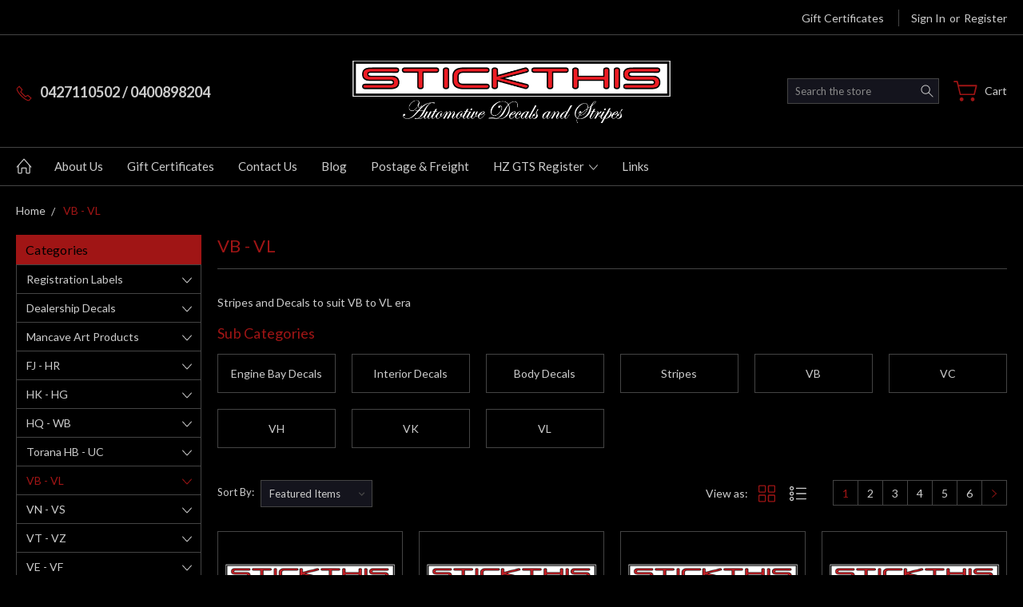

--- FILE ---
content_type: text/html; charset=UTF-8
request_url: https://stickthisdecals.com.au/vb-vl/
body_size: 15590
content:


<!DOCTYPE html>
<html class="no-js" lang="en">
    <head>
        <title>VB - VL - Page 1 - STICKTHIS Automotive Decals and Stripes</title>
        <link rel="dns-prefetch preconnect" href="https://cdn11.bigcommerce.com/s-pmoqoj" crossorigin><link rel="dns-prefetch preconnect" href="https://fonts.googleapis.com/" crossorigin><link rel="dns-prefetch preconnect" href="https://fonts.gstatic.com/" crossorigin>
        <meta name="keywords" content="Sandman Stripes, Sandman Decals, Sandman, VN SS, VP SS, Sandman Stickers, Decals, Holden, HSV"><link rel='canonical' href='https://stickthisdecals.com.au/vb-vl/' /><meta name='platform' content='bigcommerce.stencil' />
        
                <link rel="next" href="https://stickthisdecals.com.au/vb-vl/?page=2">


        <link href="https://cdn11.bigcommerce.com/s-pmoqoj/product_images/S-LOGO.ico?t=1439376155" rel="shortcut icon">
        <meta name="viewport" content="width=device-width, initial-scale=1, maximum-scale=1">
        
        <script>
            document.documentElement.className = document.documentElement.className.replace('no-js', 'js');
        </script>

        <script>
            window.lazySizesConfig = window.lazySizesConfig || {};
            window.lazySizesConfig.loadMode = 1;
        </script>
        <script async src="https://cdn11.bigcommerce.com/s-pmoqoj/stencil/198db190-e07c-0139-7ac6-0adddbf2df75/e/b6081ae0-e089-0139-1a69-5609c877e484/dist/theme-bundle.head_async.js"></script>

        <link href="https://fonts.googleapis.com/css?family=Lato:400,100,300,700,900&display=swap" rel="stylesheet">
        <link data-stencil-stylesheet href="https://cdn11.bigcommerce.com/s-pmoqoj/stencil/198db190-e07c-0139-7ac6-0adddbf2df75/e/b6081ae0-e089-0139-1a69-5609c877e484/css/theme-1ab5d1b0-e07c-0139-7ac6-0adddbf2df75.css" rel="stylesheet">

        
<script type="text/javascript" src="https://checkout-sdk.bigcommerce.com/v1/loader.js" defer ></script>
<script type="text/javascript">
var BCData = {};
</script>

<script nonce="">
(function () {
    var xmlHttp = new XMLHttpRequest();

    xmlHttp.open('POST', 'https://bes.gcp.data.bigcommerce.com/nobot');
    xmlHttp.setRequestHeader('Content-Type', 'application/json');
    xmlHttp.send('{"store_id":"878729","timezone_offset":"10.0","timestamp":"2026-01-27T21:25:22.48620800Z","visit_id":"a3edab54-9b09-428e-a158-6622d5b29768","channel_id":1}');
})();
</script>

        
        
        
        
        
        
        

    </head>
    <body class="type-category artify-layout--jewelry  container-wide ">

        <svg data-src="https://cdn11.bigcommerce.com/s-pmoqoj/stencil/198db190-e07c-0139-7ac6-0adddbf2df75/e/b6081ae0-e089-0139-1a69-5609c877e484/img/icon-sprite.svg" class="icons-svg-sprite"></svg>
        <div class="mobile-menu-block">
  <div class="mobile-menu-inner clearfix">
    <div class="mobile-menu-close-btn align-right clearfix">
      <a href="javascript:void(0)">
        <svg><use xlink:href="#icon-Close-01-01"></use></svg>
      </a>
    </div>

        <div class="mobile-menu-item">
          <div class="sidebarBlock">
            <h5 class="sidebarBlock-heading">Categories</h5>
          	<ul class="navList navList-treeview mobile-menu-list">
          		<li class="">
          			<a class="navPages-action has-subMenu needsclick" href="https://stickthisdecals.com.au/registration-labels/" data-collapsible1="navPages-68">
    Registration Labels <span class="common-angle angle-down"><svg><use xlink:href="#icon-angle-down"></use></svg></span>
</a>
    <ul class="navPage-subMenu-list">
            <li class="navPage-subMenu-item">
                    <a class="navPage-subMenu-action navPages-action needsclick" href="https://stickthisdecals.com.au/act/">ACT <span class="common-angle angle-right p-s-b"><svg><use xlink:href="#icon-angle-right"></use></svg></span></a>
            </li>
            <li class="navPage-subMenu-item">
                    <a class="navPage-subMenu-action navPages-action needsclick" href="https://stickthisdecals.com.au/registration-labels/nsw/">NSW <span class="common-angle angle-right p-s-b"><svg><use xlink:href="#icon-angle-right"></use></svg></span></a>
            </li>
            <li class="navPage-subMenu-item">
                    <a class="navPage-subMenu-action navPages-action needsclick" href="https://stickthisdecals.com.au/nt/">NT <span class="common-angle angle-right p-s-b"><svg><use xlink:href="#icon-angle-right"></use></svg></span></a>
            </li>
            <li class="navPage-subMenu-item">
                    <a class="navPage-subMenu-action navPages-action needsclick" href="https://stickthisdecals.com.au/registration-labels/qld/">QLD <span class="common-angle angle-right p-s-b"><svg><use xlink:href="#icon-angle-right"></use></svg></span></a>
            </li>
            <li class="navPage-subMenu-item">
                    <a class="navPage-subMenu-action navPages-action needsclick" href="https://stickthisdecals.com.au/registration-labels/sa/">SA <span class="common-angle angle-right p-s-b"><svg><use xlink:href="#icon-angle-right"></use></svg></span></a>
            </li>
            <li class="navPage-subMenu-item">
                    <a class="navPage-subMenu-action navPages-action needsclick" href="https://stickthisdecals.com.au/tas/">TAS <span class="common-angle angle-right p-s-b"><svg><use xlink:href="#icon-angle-right"></use></svg></span></a>
            </li>
            <li class="navPage-subMenu-item">
                    <a class="navPage-subMenu-action navPages-action needsclick" href="https://stickthisdecals.com.au/registration-labels/vic/">VIC <span class="common-angle angle-right p-s-b"><svg><use xlink:href="#icon-angle-right"></use></svg></span></a>
            </li>
            <li class="navPage-subMenu-item">
                    <a class="navPage-subMenu-action navPages-action needsclick" href="https://stickthisdecals.com.au/registration-labels/wa/">WA <span class="common-angle angle-right p-s-b"><svg><use xlink:href="#icon-angle-right"></use></svg></span></a>
            </li>
    </ul>
          		</li>
          		<li class="">
          			<a class="navPages-action has-subMenu needsclick" href="https://stickthisdecals.com.au/dealership-decals/" data-collapsible1="navPages-47">
    Dealership Decals <span class="common-angle angle-down"><svg><use xlink:href="#icon-angle-down"></use></svg></span>
</a>
    <ul class="navPage-subMenu-list">
            <li class="navPage-subMenu-item">
                    <a
                        class="navPage-subMenu-action navPages-action has-subMenu needsclick"
                        href="https://stickthisdecals.com.au/dealership-decals/act/"
                        data-collapsible="navPages-155"
                        data-collapsible-disabled-breakpoint="medium"
                        data-collapsible-disabled-state="open"
                        data-collapsible-enabled-state="closed">
                        ACT <span class="common-angle angle-right"><svg><use xlink:href="#icon-angle-right"></use></svg></span>
                        <span class="common-angle angle-right p-s-b"><svg><use xlink:href="#icon-angle-right"></use></svg></span>
                    </a>
                    <ul class="navPage-childList" id="navPages-155">
                        <li class="navPage-childList-item">
                            <a class="navPage-childList-action navPages-action needsclick" href="https://stickthisdecals.com.au/dealership-decals/act/ford/">FORD <span class="common-angle angle-right p-s-b"><svg><use xlink:href="#icon-angle-right"></use></svg></span></a>
                        </li>
                        <li class="navPage-childList-item">
                            <a class="navPage-childList-action navPages-action needsclick" href="https://stickthisdecals.com.au/dealership-decals/act/holden/">HOLDEN <span class="common-angle angle-right p-s-b"><svg><use xlink:href="#icon-angle-right"></use></svg></span></a>
                        </li>
                        <li class="navPage-childList-item">
                            <a class="navPage-childList-action navPages-action needsclick" href="https://stickthisdecals.com.au/dealership-decals/act/mazda/">MAZDA <span class="common-angle angle-right p-s-b"><svg><use xlink:href="#icon-angle-right"></use></svg></span></a>
                        </li>
                    </ul>
            </li>
            <li class="navPage-subMenu-item">
                    <a
                        class="navPage-subMenu-action navPages-action has-subMenu needsclick"
                        href="https://stickthisdecals.com.au/nsw/"
                        data-collapsible="navPages-158"
                        data-collapsible-disabled-breakpoint="medium"
                        data-collapsible-disabled-state="open"
                        data-collapsible-enabled-state="closed">
                        NSW <span class="common-angle angle-right"><svg><use xlink:href="#icon-angle-right"></use></svg></span>
                        <span class="common-angle angle-right p-s-b"><svg><use xlink:href="#icon-angle-right"></use></svg></span>
                    </a>
                    <ul class="navPage-childList" id="navPages-158">
                        <li class="navPage-childList-item">
                            <a class="navPage-childList-action navPages-action needsclick" href="https://stickthisdecals.com.au/dealership-decals/nsw/chrysler/">CHRYSLER <span class="common-angle angle-right p-s-b"><svg><use xlink:href="#icon-angle-right"></use></svg></span></a>
                        </li>
                        <li class="navPage-childList-item">
                            <a class="navPage-childList-action navPages-action needsclick" href="https://stickthisdecals.com.au/dealership-decals/nsw/daihatsu/">DAIHATSU <span class="common-angle angle-right p-s-b"><svg><use xlink:href="#icon-angle-right"></use></svg></span></a>
                        </li>
                        <li class="navPage-childList-item">
                            <a class="navPage-childList-action navPages-action needsclick" href="https://stickthisdecals.com.au/dealership-decals/nsw/datsun/">DATSUN <span class="common-angle angle-right p-s-b"><svg><use xlink:href="#icon-angle-right"></use></svg></span></a>
                        </li>
                        <li class="navPage-childList-item">
                            <a class="navPage-childList-action navPages-action needsclick" href="https://stickthisdecals.com.au/dealership-decals/nsw/ford/">FORD <span class="common-angle angle-right p-s-b"><svg><use xlink:href="#icon-angle-right"></use></svg></span></a>
                        </li>
                        <li class="navPage-childList-item">
                            <a class="navPage-childList-action navPages-action needsclick" href="https://stickthisdecals.com.au/dealership-decals/nsw/holden/">HOLDEN <span class="common-angle angle-right p-s-b"><svg><use xlink:href="#icon-angle-right"></use></svg></span></a>
                        </li>
                        <li class="navPage-childList-item">
                            <a class="navPage-childList-action navPages-action needsclick" href="https://stickthisdecals.com.au/dealership-decals/nsw/jaguar/">JAGUAR <span class="common-angle angle-right p-s-b"><svg><use xlink:href="#icon-angle-right"></use></svg></span></a>
                        </li>
                        <li class="navPage-childList-item">
                            <a class="navPage-childList-action navPages-action needsclick" href="https://stickthisdecals.com.au/dealership-decals/nsw/mitsubishi/">MITSUBISHI <span class="common-angle angle-right p-s-b"><svg><use xlink:href="#icon-angle-right"></use></svg></span></a>
                        </li>
                        <li class="navPage-childList-item">
                            <a class="navPage-childList-action navPages-action needsclick" href="https://stickthisdecals.com.au/dealership-decals/nsw/nissan/">NISSAN <span class="common-angle angle-right p-s-b"><svg><use xlink:href="#icon-angle-right"></use></svg></span></a>
                        </li>
                    </ul>
            </li>
            <li class="navPage-subMenu-item">
                    <a
                        class="navPage-subMenu-action navPages-action has-subMenu needsclick"
                        href="https://stickthisdecals.com.au/nt-1/"
                        data-collapsible="navPages-159"
                        data-collapsible-disabled-breakpoint="medium"
                        data-collapsible-disabled-state="open"
                        data-collapsible-enabled-state="closed">
                        NT <span class="common-angle angle-right"><svg><use xlink:href="#icon-angle-right"></use></svg></span>
                        <span class="common-angle angle-right p-s-b"><svg><use xlink:href="#icon-angle-right"></use></svg></span>
                    </a>
                    <ul class="navPage-childList" id="navPages-159">
                        <li class="navPage-childList-item">
                            <a class="navPage-childList-action navPages-action needsclick" href="https://stickthisdecals.com.au/dealership-decals/nt/ford/">FORD <span class="common-angle angle-right p-s-b"><svg><use xlink:href="#icon-angle-right"></use></svg></span></a>
                        </li>
                        <li class="navPage-childList-item">
                            <a class="navPage-childList-action navPages-action needsclick" href="https://stickthisdecals.com.au/dealership-decals/nt/holden/">HOLDEN <span class="common-angle angle-right p-s-b"><svg><use xlink:href="#icon-angle-right"></use></svg></span></a>
                        </li>
                    </ul>
            </li>
            <li class="navPage-subMenu-item">
                    <a
                        class="navPage-subMenu-action navPages-action has-subMenu needsclick"
                        href="https://stickthisdecals.com.au/qld/"
                        data-collapsible="navPages-161"
                        data-collapsible-disabled-breakpoint="medium"
                        data-collapsible-disabled-state="open"
                        data-collapsible-enabled-state="closed">
                        QLD <span class="common-angle angle-right"><svg><use xlink:href="#icon-angle-right"></use></svg></span>
                        <span class="common-angle angle-right p-s-b"><svg><use xlink:href="#icon-angle-right"></use></svg></span>
                    </a>
                    <ul class="navPage-childList" id="navPages-161">
                        <li class="navPage-childList-item">
                            <a class="navPage-childList-action navPages-action needsclick" href="https://stickthisdecals.com.au/dealership-decals/qld/ford/">FORD <span class="common-angle angle-right p-s-b"><svg><use xlink:href="#icon-angle-right"></use></svg></span></a>
                        </li>
                        <li class="navPage-childList-item">
                            <a class="navPage-childList-action navPages-action needsclick" href="https://stickthisdecals.com.au/dealership-decals/qld/holden/">HOLDEN <span class="common-angle angle-right p-s-b"><svg><use xlink:href="#icon-angle-right"></use></svg></span></a>
                        </li>
                        <li class="navPage-childList-item">
                            <a class="navPage-childList-action navPages-action needsclick" href="https://stickthisdecals.com.au/dealership-decals/qld/toyota/">TOYOTA <span class="common-angle angle-right p-s-b"><svg><use xlink:href="#icon-angle-right"></use></svg></span></a>
                        </li>
                    </ul>
            </li>
            <li class="navPage-subMenu-item">
                    <a
                        class="navPage-subMenu-action navPages-action has-subMenu needsclick"
                        href="https://stickthisdecals.com.au/dealership-decals/sa/"
                        data-collapsible="navPages-147"
                        data-collapsible-disabled-breakpoint="medium"
                        data-collapsible-disabled-state="open"
                        data-collapsible-enabled-state="closed">
                        SA <span class="common-angle angle-right"><svg><use xlink:href="#icon-angle-right"></use></svg></span>
                        <span class="common-angle angle-right p-s-b"><svg><use xlink:href="#icon-angle-right"></use></svg></span>
                    </a>
                    <ul class="navPage-childList" id="navPages-147">
                        <li class="navPage-childList-item">
                            <a class="navPage-childList-action navPages-action needsclick" href="https://stickthisdecals.com.au/dealership-decals/sa/chrysler/">CHRYSLER <span class="common-angle angle-right p-s-b"><svg><use xlink:href="#icon-angle-right"></use></svg></span></a>
                        </li>
                        <li class="navPage-childList-item">
                            <a class="navPage-childList-action navPages-action needsclick" href="https://stickthisdecals.com.au/dealership-decals/sa/ford/">FORD <span class="common-angle angle-right p-s-b"><svg><use xlink:href="#icon-angle-right"></use></svg></span></a>
                        </li>
                        <li class="navPage-childList-item">
                            <a class="navPage-childList-action navPages-action needsclick" href="https://stickthisdecals.com.au/dealership-decals/sa/holden/">HOLDEN <span class="common-angle angle-right p-s-b"><svg><use xlink:href="#icon-angle-right"></use></svg></span></a>
                        </li>
                    </ul>
            </li>
            <li class="navPage-subMenu-item">
                    <a
                        class="navPage-subMenu-action navPages-action has-subMenu needsclick"
                        href="https://stickthisdecals.com.au/dealership-decals/tas/"
                        data-collapsible="navPages-162"
                        data-collapsible-disabled-breakpoint="medium"
                        data-collapsible-disabled-state="open"
                        data-collapsible-enabled-state="closed">
                        TAS <span class="common-angle angle-right"><svg><use xlink:href="#icon-angle-right"></use></svg></span>
                        <span class="common-angle angle-right p-s-b"><svg><use xlink:href="#icon-angle-right"></use></svg></span>
                    </a>
                    <ul class="navPage-childList" id="navPages-162">
                        <li class="navPage-childList-item">
                            <a class="navPage-childList-action navPages-action needsclick" href="https://stickthisdecals.com.au/dealership-decals/tas/ford/">FORD <span class="common-angle angle-right p-s-b"><svg><use xlink:href="#icon-angle-right"></use></svg></span></a>
                        </li>
                        <li class="navPage-childList-item">
                            <a class="navPage-childList-action navPages-action needsclick" href="https://stickthisdecals.com.au/dealership-decals/tas/holden/">HOLDEN <span class="common-angle angle-right p-s-b"><svg><use xlink:href="#icon-angle-right"></use></svg></span></a>
                        </li>
                    </ul>
            </li>
            <li class="navPage-subMenu-item">
                    <a
                        class="navPage-subMenu-action navPages-action has-subMenu needsclick"
                        href="https://stickthisdecals.com.au/vic/"
                        data-collapsible="navPages-156"
                        data-collapsible-disabled-breakpoint="medium"
                        data-collapsible-disabled-state="open"
                        data-collapsible-enabled-state="closed">
                        VIC <span class="common-angle angle-right"><svg><use xlink:href="#icon-angle-right"></use></svg></span>
                        <span class="common-angle angle-right p-s-b"><svg><use xlink:href="#icon-angle-right"></use></svg></span>
                    </a>
                    <ul class="navPage-childList" id="navPages-156">
                        <li class="navPage-childList-item">
                            <a class="navPage-childList-action navPages-action needsclick" href="https://stickthisdecals.com.au/dealership-decals/vic/datsun/">DATSUN <span class="common-angle angle-right p-s-b"><svg><use xlink:href="#icon-angle-right"></use></svg></span></a>
                        </li>
                        <li class="navPage-childList-item">
                            <a class="navPage-childList-action navPages-action needsclick" href="https://stickthisdecals.com.au/dealership-decals/vic/ford/">FORD <span class="common-angle angle-right p-s-b"><svg><use xlink:href="#icon-angle-right"></use></svg></span></a>
                        </li>
                        <li class="navPage-childList-item">
                            <a class="navPage-childList-action navPages-action needsclick" href="https://stickthisdecals.com.au/dealership-decals/vic/holden/">HOLDEN <span class="common-angle angle-right p-s-b"><svg><use xlink:href="#icon-angle-right"></use></svg></span></a>
                        </li>
                        <li class="navPage-childList-item">
                            <a class="navPage-childList-action navPages-action needsclick" href="https://stickthisdecals.com.au/dealership-decals/vic/toyota/">TOYOTA <span class="common-angle angle-right p-s-b"><svg><use xlink:href="#icon-angle-right"></use></svg></span></a>
                        </li>
                    </ul>
            </li>
            <li class="navPage-subMenu-item">
                    <a
                        class="navPage-subMenu-action navPages-action has-subMenu needsclick"
                        href="https://stickthisdecals.com.au/wa/"
                        data-collapsible="navPages-160"
                        data-collapsible-disabled-breakpoint="medium"
                        data-collapsible-disabled-state="open"
                        data-collapsible-enabled-state="closed">
                        WA <span class="common-angle angle-right"><svg><use xlink:href="#icon-angle-right"></use></svg></span>
                        <span class="common-angle angle-right p-s-b"><svg><use xlink:href="#icon-angle-right"></use></svg></span>
                    </a>
                    <ul class="navPage-childList" id="navPages-160">
                        <li class="navPage-childList-item">
                            <a class="navPage-childList-action navPages-action needsclick" href="https://stickthisdecals.com.au/dealership-decals/wa/ford/">FORD <span class="common-angle angle-right p-s-b"><svg><use xlink:href="#icon-angle-right"></use></svg></span></a>
                        </li>
                        <li class="navPage-childList-item">
                            <a class="navPage-childList-action navPages-action needsclick" href="https://stickthisdecals.com.au/dealership-decals/wa/holden/">HOLDEN <span class="common-angle angle-right p-s-b"><svg><use xlink:href="#icon-angle-right"></use></svg></span></a>
                        </li>
                    </ul>
            </li>
    </ul>
          		</li>
          		<li class="">
          			<a class="navPages-action has-subMenu needsclick" href="https://stickthisdecals.com.au/mancave-art-products/" data-collapsible1="navPages-63">
    Mancave Art Products <span class="common-angle angle-down"><svg><use xlink:href="#icon-angle-down"></use></svg></span>
</a>
    <ul class="navPage-subMenu-list">
            <li class="navPage-subMenu-item">
                    <a class="navPage-subMenu-action navPages-action needsclick" href="https://stickthisdecals.com.au/mancave-art-products/golden-fleece/">Golden Fleece <span class="common-angle angle-right p-s-b"><svg><use xlink:href="#icon-angle-right"></use></svg></span></a>
            </li>
            <li class="navPage-subMenu-item">
                    <a class="navPage-subMenu-action navPages-action needsclick" href="https://stickthisdecals.com.au/mancave-art-products/ceramic-coffee-mugs/">Ceramic Coffee Mugs <span class="common-angle angle-right p-s-b"><svg><use xlink:href="#icon-angle-right"></use></svg></span></a>
            </li>
    </ul>
          		</li>
          		<li class="">
          			<a class="navPages-action has-subMenu needsclick" href="https://stickthisdecals.com.au/pre-hq/" data-collapsible1="navPages-18">
    FJ - HR <span class="common-angle angle-down"><svg><use xlink:href="#icon-angle-down"></use></svg></span>
</a>
    <ul class="navPage-subMenu-list">
            <li class="navPage-subMenu-item">
                    <a class="navPage-subMenu-action navPages-action needsclick" href="https://stickthisdecals.com.au/pre-hq/engine-bay/">Engine Bay Decals <span class="common-angle angle-right p-s-b"><svg><use xlink:href="#icon-angle-right"></use></svg></span></a>
            </li>
            <li class="navPage-subMenu-item">
                    <a class="navPage-subMenu-action navPages-action needsclick" href="https://stickthisdecals.com.au/pre-hq/interior-decals/">Interior Decals <span class="common-angle angle-right p-s-b"><svg><use xlink:href="#icon-angle-right"></use></svg></span></a>
            </li>
            <li class="navPage-subMenu-item">
                    <a class="navPage-subMenu-action navPages-action needsclick" href="https://stickthisdecals.com.au/pre-hq/body-decals/">Body Decals <span class="common-angle angle-right p-s-b"><svg><use xlink:href="#icon-angle-right"></use></svg></span></a>
            </li>
            <li class="navPage-subMenu-item">
                    <a class="navPage-subMenu-action navPages-action needsclick" href="https://stickthisdecals.com.au/pre-hq/stripes/">Stripes <span class="common-angle angle-right p-s-b"><svg><use xlink:href="#icon-angle-right"></use></svg></span></a>
            </li>
            <li class="navPage-subMenu-item">
                    <a class="navPage-subMenu-action navPages-action needsclick" href="https://stickthisdecals.com.au/pre-hq/hoodlining-bow-kits/">Hoodlining Bow Kits <span class="common-angle angle-right p-s-b"><svg><use xlink:href="#icon-angle-right"></use></svg></span></a>
            </li>
            <li class="navPage-subMenu-item">
                    <a class="navPage-subMenu-action navPages-action needsclick" href="https://stickthisdecals.com.au/pre-hq/fj/">FJ <span class="common-angle angle-right p-s-b"><svg><use xlink:href="#icon-angle-right"></use></svg></span></a>
            </li>
            <li class="navPage-subMenu-item">
                    <a class="navPage-subMenu-action navPages-action needsclick" href="https://stickthisdecals.com.au/fe/">FE <span class="common-angle angle-right p-s-b"><svg><use xlink:href="#icon-angle-right"></use></svg></span></a>
            </li>
            <li class="navPage-subMenu-item">
                    <a class="navPage-subMenu-action navPages-action needsclick" href="https://stickthisdecals.com.au/fc/">FC <span class="common-angle angle-right p-s-b"><svg><use xlink:href="#icon-angle-right"></use></svg></span></a>
            </li>
            <li class="navPage-subMenu-item">
                    <a class="navPage-subMenu-action navPages-action needsclick" href="https://stickthisdecals.com.au/pre-hq/fb/">FB <span class="common-angle angle-right p-s-b"><svg><use xlink:href="#icon-angle-right"></use></svg></span></a>
            </li>
            <li class="navPage-subMenu-item">
                    <a class="navPage-subMenu-action navPages-action needsclick" href="https://stickthisdecals.com.au/pre-hq/ek/">EK <span class="common-angle angle-right p-s-b"><svg><use xlink:href="#icon-angle-right"></use></svg></span></a>
            </li>
            <li class="navPage-subMenu-item">
                    <a class="navPage-subMenu-action navPages-action needsclick" href="https://stickthisdecals.com.au/pre-hq/ej/">EJ <span class="common-angle angle-right p-s-b"><svg><use xlink:href="#icon-angle-right"></use></svg></span></a>
            </li>
            <li class="navPage-subMenu-item">
                    <a class="navPage-subMenu-action navPages-action needsclick" href="https://stickthisdecals.com.au/pre-hq/eh/">EH <span class="common-angle angle-right p-s-b"><svg><use xlink:href="#icon-angle-right"></use></svg></span></a>
            </li>
            <li class="navPage-subMenu-item">
                    <a class="navPage-subMenu-action navPages-action needsclick" href="https://stickthisdecals.com.au/hd/">HD <span class="common-angle angle-right p-s-b"><svg><use xlink:href="#icon-angle-right"></use></svg></span></a>
            </li>
            <li class="navPage-subMenu-item">
                    <a class="navPage-subMenu-action navPages-action needsclick" href="https://stickthisdecals.com.au/hr/">HR <span class="common-angle angle-right p-s-b"><svg><use xlink:href="#icon-angle-right"></use></svg></span></a>
            </li>
    </ul>
          		</li>
          		<li class="">
          			<a class="navPages-action has-subMenu needsclick" href="https://stickthisdecals.com.au/hk-hg/" data-collapsible1="navPages-139">
    HK - HG <span class="common-angle angle-down"><svg><use xlink:href="#icon-angle-down"></use></svg></span>
</a>
    <ul class="navPage-subMenu-list">
            <li class="navPage-subMenu-item">
                    <a class="navPage-subMenu-action navPages-action needsclick" href="https://stickthisdecals.com.au/hk/">HK <span class="common-angle angle-right p-s-b"><svg><use xlink:href="#icon-angle-right"></use></svg></span></a>
            </li>
            <li class="navPage-subMenu-item">
                    <a class="navPage-subMenu-action navPages-action needsclick" href="https://stickthisdecals.com.au/ht/">HT <span class="common-angle angle-right p-s-b"><svg><use xlink:href="#icon-angle-right"></use></svg></span></a>
            </li>
            <li class="navPage-subMenu-item">
                    <a class="navPage-subMenu-action navPages-action needsclick" href="https://stickthisdecals.com.au/hg/">HG <span class="common-angle angle-right p-s-b"><svg><use xlink:href="#icon-angle-right"></use></svg></span></a>
            </li>
    </ul>
          		</li>
          		<li class="">
          			<a class="navPages-action has-subMenu needsclick" href="https://stickthisdecals.com.au/hq-wb/" data-collapsible1="navPages-19">
    HQ - WB <span class="common-angle angle-down"><svg><use xlink:href="#icon-angle-down"></use></svg></span>
</a>
    <ul class="navPage-subMenu-list">
            <li class="navPage-subMenu-item">
                    <a class="navPage-subMenu-action navPages-action needsclick" href="https://stickthisdecals.com.au/hq-wb/engine-bay-decals/">Engine Bay Decals <span class="common-angle angle-right p-s-b"><svg><use xlink:href="#icon-angle-right"></use></svg></span></a>
            </li>
            <li class="navPage-subMenu-item">
                    <a class="navPage-subMenu-action navPages-action needsclick" href="https://stickthisdecals.com.au/hq-wb/reproduction-restoration-parts/">Reproduction/ Restoration Parts <span class="common-angle angle-right p-s-b"><svg><use xlink:href="#icon-angle-right"></use></svg></span></a>
            </li>
            <li class="navPage-subMenu-item">
                    <a class="navPage-subMenu-action navPages-action needsclick" href="https://stickthisdecals.com.au/hq-wb/interior-decals/">Interior Decals <span class="common-angle angle-right p-s-b"><svg><use xlink:href="#icon-angle-right"></use></svg></span></a>
            </li>
            <li class="navPage-subMenu-item">
                    <a class="navPage-subMenu-action navPages-action needsclick" href="https://stickthisdecals.com.au/hq-wb/body-decals/">Body Decals <span class="common-angle angle-right p-s-b"><svg><use xlink:href="#icon-angle-right"></use></svg></span></a>
            </li>
            <li class="navPage-subMenu-item">
                    <a class="navPage-subMenu-action navPages-action needsclick" href="https://stickthisdecals.com.au/hq-wb/stripes/">Stripes <span class="common-angle angle-right p-s-b"><svg><use xlink:href="#icon-angle-right"></use></svg></span></a>
            </li>
            <li class="navPage-subMenu-item">
                    <a class="navPage-subMenu-action navPages-action needsclick" href="https://stickthisdecals.com.au/hq-wb/hoodling-bow-kits/">Hoodlining Bow Kits <span class="common-angle angle-right p-s-b"><svg><use xlink:href="#icon-angle-right"></use></svg></span></a>
            </li>
            <li class="navPage-subMenu-item">
                    <a class="navPage-subMenu-action navPages-action needsclick" href="https://stickthisdecals.com.au/overlander/">Overlander <span class="common-angle angle-right p-s-b"><svg><use xlink:href="#icon-angle-right"></use></svg></span></a>
            </li>
            <li class="navPage-subMenu-item">
                    <a class="navPage-subMenu-action navPages-action needsclick" href="https://stickthisdecals.com.au/hq-wb/hq/">HQ <span class="common-angle angle-right p-s-b"><svg><use xlink:href="#icon-angle-right"></use></svg></span></a>
            </li>
            <li class="navPage-subMenu-item">
                    <a class="navPage-subMenu-action navPages-action needsclick" href="https://stickthisdecals.com.au/hq-wb/hj/">HJ <span class="common-angle angle-right p-s-b"><svg><use xlink:href="#icon-angle-right"></use></svg></span></a>
            </li>
            <li class="navPage-subMenu-item">
                    <a class="navPage-subMenu-action navPages-action needsclick" href="https://stickthisdecals.com.au/hq-wb/hx/">HX <span class="common-angle angle-right p-s-b"><svg><use xlink:href="#icon-angle-right"></use></svg></span></a>
            </li>
            <li class="navPage-subMenu-item">
                    <a class="navPage-subMenu-action navPages-action needsclick" href="https://stickthisdecals.com.au/hq-wb/hz/">HZ <span class="common-angle angle-right p-s-b"><svg><use xlink:href="#icon-angle-right"></use></svg></span></a>
            </li>
            <li class="navPage-subMenu-item">
                    <a class="navPage-subMenu-action navPages-action needsclick" href="https://stickthisdecals.com.au/hq-wb/wb/">WB <span class="common-angle angle-right p-s-b"><svg><use xlink:href="#icon-angle-right"></use></svg></span></a>
            </li>
    </ul>
          		</li>
          		<li class="">
          			<a class="navPages-action has-subMenu needsclick" href="https://stickthisdecals.com.au/torana/" data-collapsible1="navPages-26">
    Torana HB - UC <span class="common-angle angle-down"><svg><use xlink:href="#icon-angle-down"></use></svg></span>
</a>
    <ul class="navPage-subMenu-list">
            <li class="navPage-subMenu-item">
                    <a class="navPage-subMenu-action navPages-action needsclick" href="https://stickthisdecals.com.au/torana/engine-bay-decals/">Engine Bay Decals <span class="common-angle angle-right p-s-b"><svg><use xlink:href="#icon-angle-right"></use></svg></span></a>
            </li>
            <li class="navPage-subMenu-item">
                    <a class="navPage-subMenu-action navPages-action needsclick" href="https://stickthisdecals.com.au/torana/interior-decals/">Interior Decals <span class="common-angle angle-right p-s-b"><svg><use xlink:href="#icon-angle-right"></use></svg></span></a>
            </li>
            <li class="navPage-subMenu-item">
                    <a class="navPage-subMenu-action navPages-action needsclick" href="https://stickthisdecals.com.au/torana/body-decals/">Body Decals <span class="common-angle angle-right p-s-b"><svg><use xlink:href="#icon-angle-right"></use></svg></span></a>
            </li>
            <li class="navPage-subMenu-item">
                    <a class="navPage-subMenu-action navPages-action needsclick" href="https://stickthisdecals.com.au/torana/stripes/">Stripes <span class="common-angle angle-right p-s-b"><svg><use xlink:href="#icon-angle-right"></use></svg></span></a>
            </li>
            <li class="navPage-subMenu-item">
                    <a class="navPage-subMenu-action navPages-action needsclick" href="https://stickthisdecals.com.au/torana/bow-kits/">Hoodlining Bow Kits <span class="common-angle angle-right p-s-b"><svg><use xlink:href="#icon-angle-right"></use></svg></span></a>
            </li>
            <li class="navPage-subMenu-item">
                    <a class="navPage-subMenu-action navPages-action needsclick" href="https://stickthisdecals.com.au/torana/hb/">HB <span class="common-angle angle-right p-s-b"><svg><use xlink:href="#icon-angle-right"></use></svg></span></a>
            </li>
            <li class="navPage-subMenu-item">
                    <a class="navPage-subMenu-action navPages-action needsclick" href="https://stickthisdecals.com.au/torana/lc/">LC <span class="common-angle angle-right p-s-b"><svg><use xlink:href="#icon-angle-right"></use></svg></span></a>
            </li>
            <li class="navPage-subMenu-item">
                    <a class="navPage-subMenu-action navPages-action needsclick" href="https://stickthisdecals.com.au/torana/lj/">LJ <span class="common-angle angle-right p-s-b"><svg><use xlink:href="#icon-angle-right"></use></svg></span></a>
            </li>
            <li class="navPage-subMenu-item">
                    <a class="navPage-subMenu-action navPages-action needsclick" href="https://stickthisdecals.com.au/torana/ta/">TA <span class="common-angle angle-right p-s-b"><svg><use xlink:href="#icon-angle-right"></use></svg></span></a>
            </li>
            <li class="navPage-subMenu-item">
                    <a class="navPage-subMenu-action navPages-action needsclick" href="https://stickthisdecals.com.au/torana/lh/">LH <span class="common-angle angle-right p-s-b"><svg><use xlink:href="#icon-angle-right"></use></svg></span></a>
            </li>
            <li class="navPage-subMenu-item">
                    <a class="navPage-subMenu-action navPages-action needsclick" href="https://stickthisdecals.com.au/torana/lx/">LX <span class="common-angle angle-right p-s-b"><svg><use xlink:href="#icon-angle-right"></use></svg></span></a>
            </li>
            <li class="navPage-subMenu-item">
                    <a class="navPage-subMenu-action navPages-action needsclick" href="https://stickthisdecals.com.au/torana/uc/">UC <span class="common-angle angle-right p-s-b"><svg><use xlink:href="#icon-angle-right"></use></svg></span></a>
            </li>
    </ul>
          		</li>
          		<li class="active-category">
          			<a class="navPages-action has-subMenu needsclick" href="https://stickthisdecals.com.au/vb-vl/" data-collapsible1="navPages-20">
    VB - VL <span class="common-angle angle-down"><svg><use xlink:href="#icon-angle-down"></use></svg></span>
</a>
    <ul class="navPage-subMenu-list">
            <li class="navPage-subMenu-item">
                    <a class="navPage-subMenu-action navPages-action needsclick" href="https://stickthisdecals.com.au/vb-vl/engine-bay-decals/">Engine Bay Decals <span class="common-angle angle-right p-s-b"><svg><use xlink:href="#icon-angle-right"></use></svg></span></a>
            </li>
            <li class="navPage-subMenu-item">
                    <a class="navPage-subMenu-action navPages-action needsclick" href="https://stickthisdecals.com.au/vb-vl/interior-decals/">Interior Decals <span class="common-angle angle-right p-s-b"><svg><use xlink:href="#icon-angle-right"></use></svg></span></a>
            </li>
            <li class="navPage-subMenu-item">
                    <a class="navPage-subMenu-action navPages-action needsclick" href="https://stickthisdecals.com.au/vb-vl/body-decals/">Body Decals <span class="common-angle angle-right p-s-b"><svg><use xlink:href="#icon-angle-right"></use></svg></span></a>
            </li>
            <li class="navPage-subMenu-item">
                    <a class="navPage-subMenu-action navPages-action needsclick" href="https://stickthisdecals.com.au/vb-vl/stripes/">Stripes <span class="common-angle angle-right p-s-b"><svg><use xlink:href="#icon-angle-right"></use></svg></span></a>
            </li>
            <li class="navPage-subMenu-item">
                    <a class="navPage-subMenu-action navPages-action needsclick" href="https://stickthisdecals.com.au/vb-vl/vb/">VB <span class="common-angle angle-right p-s-b"><svg><use xlink:href="#icon-angle-right"></use></svg></span></a>
            </li>
            <li class="navPage-subMenu-item">
                    <a class="navPage-subMenu-action navPages-action needsclick" href="https://stickthisdecals.com.au/vb-vl/vc/">VC <span class="common-angle angle-right p-s-b"><svg><use xlink:href="#icon-angle-right"></use></svg></span></a>
            </li>
            <li class="navPage-subMenu-item">
                    <a class="navPage-subMenu-action navPages-action needsclick" href="https://stickthisdecals.com.au/vb-vl/vh/">VH <span class="common-angle angle-right p-s-b"><svg><use xlink:href="#icon-angle-right"></use></svg></span></a>
            </li>
            <li class="navPage-subMenu-item">
                    <a class="navPage-subMenu-action navPages-action needsclick" href="https://stickthisdecals.com.au/vb-vl/vk/">VK <span class="common-angle angle-right p-s-b"><svg><use xlink:href="#icon-angle-right"></use></svg></span></a>
            </li>
            <li class="navPage-subMenu-item">
                    <a class="navPage-subMenu-action navPages-action needsclick" href="https://stickthisdecals.com.au/vb-vl/vl/">VL <span class="common-angle angle-right p-s-b"><svg><use xlink:href="#icon-angle-right"></use></svg></span></a>
            </li>
    </ul>
          		</li>
          		<li class="">
          			<a class="navPages-action has-subMenu needsclick" href="https://stickthisdecals.com.au/vn-vt/" data-collapsible1="navPages-25">
    VN - VS <span class="common-angle angle-down"><svg><use xlink:href="#icon-angle-down"></use></svg></span>
</a>
    <ul class="navPage-subMenu-list">
            <li class="navPage-subMenu-item">
                    <a class="navPage-subMenu-action navPages-action needsclick" href="https://stickthisdecals.com.au/vn-vt/engine-bay-decals/">Engine Bay Decals <span class="common-angle angle-right p-s-b"><svg><use xlink:href="#icon-angle-right"></use></svg></span></a>
            </li>
            <li class="navPage-subMenu-item">
                    <a class="navPage-subMenu-action navPages-action needsclick" href="https://stickthisdecals.com.au/vn-vt/interior-decals/">Interior Decals <span class="common-angle angle-right p-s-b"><svg><use xlink:href="#icon-angle-right"></use></svg></span></a>
            </li>
            <li class="navPage-subMenu-item">
                    <a class="navPage-subMenu-action navPages-action needsclick" href="https://stickthisdecals.com.au/vn-vt/new-category/">Body Decals <span class="common-angle angle-right p-s-b"><svg><use xlink:href="#icon-angle-right"></use></svg></span></a>
            </li>
            <li class="navPage-subMenu-item">
                    <a class="navPage-subMenu-action navPages-action needsclick" href="https://stickthisdecals.com.au/vn-vt/stripes/">Stripes <span class="common-angle angle-right p-s-b"><svg><use xlink:href="#icon-angle-right"></use></svg></span></a>
            </li>
            <li class="navPage-subMenu-item">
                    <a class="navPage-subMenu-action navPages-action needsclick" href="https://stickthisdecals.com.au/vn-vt/vn/">VN <span class="common-angle angle-right p-s-b"><svg><use xlink:href="#icon-angle-right"></use></svg></span></a>
            </li>
            <li class="navPage-subMenu-item">
                    <a class="navPage-subMenu-action navPages-action needsclick" href="https://stickthisdecals.com.au/vn-vt/vg/">VG <span class="common-angle angle-right p-s-b"><svg><use xlink:href="#icon-angle-right"></use></svg></span></a>
            </li>
            <li class="navPage-subMenu-item">
                    <a class="navPage-subMenu-action navPages-action needsclick" href="https://stickthisdecals.com.au/vn-vt/vq/">VQ <span class="common-angle angle-right p-s-b"><svg><use xlink:href="#icon-angle-right"></use></svg></span></a>
            </li>
            <li class="navPage-subMenu-item">
                    <a class="navPage-subMenu-action navPages-action needsclick" href="https://stickthisdecals.com.au/vn-vt/vp/">VP <span class="common-angle angle-right p-s-b"><svg><use xlink:href="#icon-angle-right"></use></svg></span></a>
            </li>
            <li class="navPage-subMenu-item">
                    <a class="navPage-subMenu-action navPages-action needsclick" href="https://stickthisdecals.com.au/vn-vt/vr-series-i/">VR Series I <span class="common-angle angle-right p-s-b"><svg><use xlink:href="#icon-angle-right"></use></svg></span></a>
            </li>
            <li class="navPage-subMenu-item">
                    <a class="navPage-subMenu-action navPages-action needsclick" href="https://stickthisdecals.com.au/vn-vt/vr-series-ii/">VR Series II <span class="common-angle angle-right p-s-b"><svg><use xlink:href="#icon-angle-right"></use></svg></span></a>
            </li>
            <li class="navPage-subMenu-item">
                    <a class="navPage-subMenu-action navPages-action needsclick" href="https://stickthisdecals.com.au/vn-vt/vs-series-i/">VS Series I <span class="common-angle angle-right p-s-b"><svg><use xlink:href="#icon-angle-right"></use></svg></span></a>
            </li>
            <li class="navPage-subMenu-item">
                    <a class="navPage-subMenu-action navPages-action needsclick" href="https://stickthisdecals.com.au/vn-vt/vs-series-ii/">VS Series II <span class="common-angle angle-right p-s-b"><svg><use xlink:href="#icon-angle-right"></use></svg></span></a>
            </li>
            <li class="navPage-subMenu-item">
                    <a class="navPage-subMenu-action navPages-action needsclick" href="https://stickthisdecals.com.au/vn-vt/vs-series-iii/">VS Series III <span class="common-angle angle-right p-s-b"><svg><use xlink:href="#icon-angle-right"></use></svg></span></a>
            </li>
    </ul>
          		</li>
          		<li class="">
          			<a class="navPages-action has-subMenu needsclick" href="https://stickthisdecals.com.au/vn-vt/vt-vz/" data-collapsible1="navPages-52">
    VT - VZ <span class="common-angle angle-down"><svg><use xlink:href="#icon-angle-down"></use></svg></span>
</a>
    <ul class="navPage-subMenu-list">
            <li class="navPage-subMenu-item">
                    <a class="navPage-subMenu-action navPages-action needsclick" href="https://stickthisdecals.com.au/vt-vz/engine-bay-decals/">Engine Bay Decals <span class="common-angle angle-right p-s-b"><svg><use xlink:href="#icon-angle-right"></use></svg></span></a>
            </li>
            <li class="navPage-subMenu-item">
                    <a class="navPage-subMenu-action navPages-action needsclick" href="https://stickthisdecals.com.au/vt-vz/interior-decals/">Interior Decals <span class="common-angle angle-right p-s-b"><svg><use xlink:href="#icon-angle-right"></use></svg></span></a>
            </li>
            <li class="navPage-subMenu-item">
                    <a class="navPage-subMenu-action navPages-action needsclick" href="https://stickthisdecals.com.au/body-decals/">Body Decals <span class="common-angle angle-right p-s-b"><svg><use xlink:href="#icon-angle-right"></use></svg></span></a>
            </li>
            <li class="navPage-subMenu-item">
                    <a class="navPage-subMenu-action navPages-action needsclick" href="https://stickthisdecals.com.au/vt-vz/new-category/">Stripes <span class="common-angle angle-right p-s-b"><svg><use xlink:href="#icon-angle-right"></use></svg></span></a>
            </li>
            <li class="navPage-subMenu-item">
                    <a class="navPage-subMenu-action navPages-action needsclick" href="https://stickthisdecals.com.au/vt-vz/vt/">VT Series I <span class="common-angle angle-right p-s-b"><svg><use xlink:href="#icon-angle-right"></use></svg></span></a>
            </li>
            <li class="navPage-subMenu-item">
                    <a class="navPage-subMenu-action navPages-action needsclick" href="https://stickthisdecals.com.au/vn-vt/vt-series-ii/">VT Series II <span class="common-angle angle-right p-s-b"><svg><use xlink:href="#icon-angle-right"></use></svg></span></a>
            </li>
            <li class="navPage-subMenu-item">
                    <a class="navPage-subMenu-action navPages-action needsclick" href="https://stickthisdecals.com.au/vn-vt/vu/">VU <span class="common-angle angle-right p-s-b"><svg><use xlink:href="#icon-angle-right"></use></svg></span></a>
            </li>
            <li class="navPage-subMenu-item">
                    <a class="navPage-subMenu-action navPages-action needsclick" href="https://stickthisdecals.com.au/vt-vz/wh/">WH <span class="common-angle angle-right p-s-b"><svg><use xlink:href="#icon-angle-right"></use></svg></span></a>
            </li>
            <li class="navPage-subMenu-item">
                    <a class="navPage-subMenu-action navPages-action needsclick" href="https://stickthisdecals.com.au/vx-series-i/">VX Series I <span class="common-angle angle-right p-s-b"><svg><use xlink:href="#icon-angle-right"></use></svg></span></a>
            </li>
            <li class="navPage-subMenu-item">
                    <a class="navPage-subMenu-action navPages-action needsclick" href="https://stickthisdecals.com.au/vt-vz/v2-series-i/">V2 Series I <span class="common-angle angle-right p-s-b"><svg><use xlink:href="#icon-angle-right"></use></svg></span></a>
            </li>
            <li class="navPage-subMenu-item">
                    <a class="navPage-subMenu-action navPages-action needsclick" href="https://stickthisdecals.com.au/vt-vz/vx-series-ii/">VX Series II <span class="common-angle angle-right p-s-b"><svg><use xlink:href="#icon-angle-right"></use></svg></span></a>
            </li>
            <li class="navPage-subMenu-item">
                    <a class="navPage-subMenu-action navPages-action needsclick" href="https://stickthisdecals.com.au/vt-vz/v2-series-ii/">V2 Series II <span class="common-angle angle-right p-s-b"><svg><use xlink:href="#icon-angle-right"></use></svg></span></a>
            </li>
            <li class="navPage-subMenu-item">
                    <a class="navPage-subMenu-action navPages-action needsclick" href="https://stickthisdecals.com.au/vy-series-i/">VY Series I <span class="common-angle angle-right p-s-b"><svg><use xlink:href="#icon-angle-right"></use></svg></span></a>
            </li>
            <li class="navPage-subMenu-item">
                    <a class="navPage-subMenu-action navPages-action needsclick" href="https://stickthisdecals.com.au/vt-vz/vy-series-ii/">VY Series II <span class="common-angle angle-right p-s-b"><svg><use xlink:href="#icon-angle-right"></use></svg></span></a>
            </li>
            <li class="navPage-subMenu-item">
                    <a class="navPage-subMenu-action navPages-action needsclick" href="https://stickthisdecals.com.au/vt-vz/wk/">WK <span class="common-angle angle-right p-s-b"><svg><use xlink:href="#icon-angle-right"></use></svg></span></a>
            </li>
            <li class="navPage-subMenu-item">
                    <a class="navPage-subMenu-action navPages-action needsclick" href="https://stickthisdecals.com.au/vz-series-i/">VZ <span class="common-angle angle-right p-s-b"><svg><use xlink:href="#icon-angle-right"></use></svg></span></a>
            </li>
            <li class="navPage-subMenu-item">
                    <a class="navPage-subMenu-action navPages-action needsclick" href="https://stickthisdecals.com.au/vt-vz/wl/">WL <span class="common-angle angle-right p-s-b"><svg><use xlink:href="#icon-angle-right"></use></svg></span></a>
            </li>
    </ul>
          		</li>
          		<li class="">
          			<a class="navPages-action has-subMenu needsclick" href="https://stickthisdecals.com.au/vf/" data-collapsible1="navPages-61">
    VE - VF <span class="common-angle angle-down"><svg><use xlink:href="#icon-angle-down"></use></svg></span>
</a>
    <ul class="navPage-subMenu-list">
            <li class="navPage-subMenu-item">
                    <a class="navPage-subMenu-action navPages-action needsclick" href="https://stickthisdecals.com.au/ve-vf/ve/">VE <span class="common-angle angle-right p-s-b"><svg><use xlink:href="#icon-angle-right"></use></svg></span></a>
            </li>
            <li class="navPage-subMenu-item">
                    <a class="navPage-subMenu-action navPages-action needsclick" href="https://stickthisdecals.com.au/ve-vf/wm/">WM <span class="common-angle angle-right p-s-b"><svg><use xlink:href="#icon-angle-right"></use></svg></span></a>
            </li>
            <li class="navPage-subMenu-item">
                    <a class="navPage-subMenu-action navPages-action needsclick" href="https://stickthisdecals.com.au/ve-vf/vf/">VF <span class="common-angle angle-right p-s-b"><svg><use xlink:href="#icon-angle-right"></use></svg></span></a>
            </li>
            <li class="navPage-subMenu-item">
                    <a class="navPage-subMenu-action navPages-action needsclick" href="https://stickthisdecals.com.au/ve-vf/wn/">WN <span class="common-angle angle-right p-s-b"><svg><use xlink:href="#icon-angle-right"></use></svg></span></a>
            </li>
    </ul>
          		</li>
          		<li class="">
          			<a class="navPages-action has-subMenu needsclick" href="https://stickthisdecals.com.au/camira/" data-collapsible1="navPages-67">
    Camira JB - JD <span class="common-angle angle-down"><svg><use xlink:href="#icon-angle-down"></use></svg></span>
</a>
    <ul class="navPage-subMenu-list">
            <li class="navPage-subMenu-item">
                    <a class="navPage-subMenu-action navPages-action needsclick" href="https://stickthisdecals.com.au/camira-jb-jd/jb/">JB <span class="common-angle angle-right p-s-b"><svg><use xlink:href="#icon-angle-right"></use></svg></span></a>
            </li>
            <li class="navPage-subMenu-item">
                    <a class="navPage-subMenu-action navPages-action needsclick" href="https://stickthisdecals.com.au/camira-jb-jd/jd/">JD <span class="common-angle angle-right p-s-b"><svg><use xlink:href="#icon-angle-right"></use></svg></span></a>
            </li>
            <li class="navPage-subMenu-item">
                    <a class="navPage-subMenu-action navPages-action needsclick" href="https://stickthisdecals.com.au/camira-jb-jd/je/">JE <span class="common-angle angle-right p-s-b"><svg><use xlink:href="#icon-angle-right"></use></svg></span></a>
            </li>
    </ul>
          		</li>
          		<li class="">
          			<a class="navPages-action has-subMenu needsclick" href="https://stickthisdecals.com.au/gemini-tx-rb/" data-collapsible1="navPages-62">
    Gemini TX - RB <span class="common-angle angle-down"><svg><use xlink:href="#icon-angle-down"></use></svg></span>
</a>
    <ul class="navPage-subMenu-list">
            <li class="navPage-subMenu-item">
                    <a class="navPage-subMenu-action navPages-action needsclick" href="https://stickthisdecals.com.au/gemini-tx-rb/tx/">TX <span class="common-angle angle-right p-s-b"><svg><use xlink:href="#icon-angle-right"></use></svg></span></a>
            </li>
            <li class="navPage-subMenu-item">
                    <a class="navPage-subMenu-action navPages-action needsclick" href="https://stickthisdecals.com.au/gemini-tx-rb/tc/">TC <span class="common-angle angle-right p-s-b"><svg><use xlink:href="#icon-angle-right"></use></svg></span></a>
            </li>
            <li class="navPage-subMenu-item">
                    <a class="navPage-subMenu-action navPages-action needsclick" href="https://stickthisdecals.com.au/gemini-tx-rb/td/">TD <span class="common-angle angle-right p-s-b"><svg><use xlink:href="#icon-angle-right"></use></svg></span></a>
            </li>
            <li class="navPage-subMenu-item">
                    <a class="navPage-subMenu-action navPages-action needsclick" href="https://stickthisdecals.com.au/gemini-tx-rb/te/">TE <span class="common-angle angle-right p-s-b"><svg><use xlink:href="#icon-angle-right"></use></svg></span></a>
            </li>
            <li class="navPage-subMenu-item">
                    <a class="navPage-subMenu-action navPages-action needsclick" href="https://stickthisdecals.com.au/gemini-tx-rb/tf/">TF <span class="common-angle angle-right p-s-b"><svg><use xlink:href="#icon-angle-right"></use></svg></span></a>
            </li>
            <li class="navPage-subMenu-item">
                    <a class="navPage-subMenu-action navPages-action needsclick" href="https://stickthisdecals.com.au/gemini-tx-rb/tg/">TG <span class="common-angle angle-right p-s-b"><svg><use xlink:href="#icon-angle-right"></use></svg></span></a>
            </li>
            <li class="navPage-subMenu-item">
                    <a class="navPage-subMenu-action navPages-action needsclick" href="https://stickthisdecals.com.au/gemini-tx-rb/rb/">RB <span class="common-angle angle-right p-s-b"><svg><use xlink:href="#icon-angle-right"></use></svg></span></a>
            </li>
    </ul>
          		</li>
          		<li class="">
          			<a class="navPages-action has-subMenu needsclick" href="https://stickthisdecals.com.au/rodeo/" data-collapsible1="navPages-140">
    Rodeo/Colorado KB - RC <span class="common-angle angle-down"><svg><use xlink:href="#icon-angle-down"></use></svg></span>
</a>
    <ul class="navPage-subMenu-list">
            <li class="navPage-subMenu-item">
                    <a class="navPage-subMenu-action navPages-action needsclick" href="https://stickthisdecals.com.au/rodeo-kb-ra/kb/">KB <span class="common-angle angle-right p-s-b"><svg><use xlink:href="#icon-angle-right"></use></svg></span></a>
            </li>
            <li class="navPage-subMenu-item">
                    <a class="navPage-subMenu-action navPages-action needsclick" href="https://stickthisdecals.com.au/tf/">TF <span class="common-angle angle-right p-s-b"><svg><use xlink:href="#icon-angle-right"></use></svg></span></a>
            </li>
            <li class="navPage-subMenu-item">
                    <a class="navPage-subMenu-action navPages-action needsclick" href="https://stickthisdecals.com.au/ra/">RA <span class="common-angle angle-right p-s-b"><svg><use xlink:href="#icon-angle-right"></use></svg></span></a>
            </li>
            <li class="navPage-subMenu-item">
                    <a class="navPage-subMenu-action navPages-action needsclick" href="https://stickthisdecals.com.au/rodeo-colorado-kb-rc/rc/">RC <span class="common-angle angle-right p-s-b"><svg><use xlink:href="#icon-angle-right"></use></svg></span></a>
            </li>
    </ul>
          		</li>
          		<li class="">
          			<a class="navPages-action needsclick" href="https://stickthisdecals.com.au/clubs-and-facebook-page-groups/">Clubs and Facebook Page/Groups</a>
          		</li>
          		<li class="">
          			<a class="navPages-action needsclick" href="https://stickthisdecals.com.au/custom-made-orders/">Custom Made Orders</a>
          		</li>
          		<li class="">
          			<a class="navPages-action needsclick" href="https://stickthisdecals.com.au/other/">OTHER</a>
          		</li>
          		<li class="">
          			<a class="navPages-action needsclick" href="https://stickthisdecals.com.au/bmx/">BMX</a>
          		</li>
          		<li class="">
          			<a class="navPages-action needsclick" href="https://stickthisdecals.com.au/datsun/">DATSUN</a>
          		</li>
          		<li class="">
          			<a class="navPages-action needsclick" href="https://stickthisdecals.com.au/chrysler/">CHRYSLER</a>
          		</li>
          		<li class="">
          			<a class="navPages-action has-subMenu needsclick" href="https://stickthisdecals.com.au/ford/" data-collapsible1="navPages-57">
    FORD <span class="common-angle angle-down"><svg><use xlink:href="#icon-angle-down"></use></svg></span>
</a>
    <ul class="navPage-subMenu-list">
            <li class="navPage-subMenu-item">
                    <a class="navPage-subMenu-action navPages-action needsclick" href="https://stickthisdecals.com.au/ford/engine-bay/">Engine Bay <span class="common-angle angle-right p-s-b"><svg><use xlink:href="#icon-angle-right"></use></svg></span></a>
            </li>
    </ul>
          		</li>
          		<li class="">
          			<a class="navPages-action needsclick" href="https://stickthisdecals.com.au/nissan/">NISSAN</a>
          		</li>
          		<li class="">
          			<a class="navPages-action needsclick" href="https://stickthisdecals.com.au/subaru/">SUBARU</a>
          		</li>
          		<li class="">
          			<a class="navPages-action needsclick" href="https://stickthisdecals.com.au/toyota/">TOYOTA</a>
          		</li>
          		<li class="">
          			<a class="navPages-action has-subMenu needsclick" href="https://stickthisdecals.com.au/safety-signage/" data-collapsible1="navPages-192">
    Safety Signage <span class="common-angle angle-down"><svg><use xlink:href="#icon-angle-down"></use></svg></span>
</a>
    <ul class="navPage-subMenu-list">
            <li class="navPage-subMenu-item">
                    <a class="navPage-subMenu-action navPages-action needsclick" href="https://stickthisdecals.com.au/general-safety-signage/">General Safety Signage <span class="common-angle angle-right p-s-b"><svg><use xlink:href="#icon-angle-right"></use></svg></span></a>
            </li>
            <li class="navPage-subMenu-item">
                    <a class="navPage-subMenu-action navPages-action needsclick" href="https://stickthisdecals.com.au/pipework-identification-labels/">Pipework Identification Labels <span class="common-angle angle-right p-s-b"><svg><use xlink:href="#icon-angle-right"></use></svg></span></a>
            </li>
            <li class="navPage-subMenu-item">
                    <a class="navPage-subMenu-action navPages-action needsclick" href="https://stickthisdecals.com.au/safety-signage/school-bus-signage/">School Bus Signage <span class="common-angle angle-right p-s-b"><svg><use xlink:href="#icon-angle-right"></use></svg></span></a>
            </li>
    </ul>
          		</li>
          	</ul>
           </div>
        </div>


      <div class="mobile-menu-item">
        <div class="sidebarBlock">
          <h5 class="sidebarBlock-heading">Navigate</h5>
          <ul class="navList mobile-menu-list">
                  <li>
                      <a href="https://stickthisdecals.com.au/about-us/">About Us</a>
                  </li>
                  <li>
                      <a href="http://stickthisdecals.com.au/giftcertificates.php">Gift Certificates</a>
                  </li>
                  <li>
                      <a href="https://stickthisdecals.com.au/contact-us/">Contact Us</a>
                  </li>
                  <li>
                      <a href="https://stickthisdecals.com.au/blog/">Blog</a>
                  </li>
                  <li>
                      <a href="https://stickthisdecals.com.au/post/">Postage &amp; Freight</a>
                  </li>
                  <li>
                      <a href="https://stickthisdecals.com.au/hzgtsregister/">HZ GTS Register</a>
                  </li>
                  <li>
                      <a href="https://stickthisdecals.com.au/links/">Links</a>
                  </li>
              <li>
                  <a href="/sitemap.php">Sitemap</a>
              </li>
          </ul>
        </div>
      </div>

  </div>
</div>
<div class="menu-open-overlay"></div>
<header class="header header-style2  " sticky="true" role="banner">
    


      <div class="header-navigation">
  <div class="container">
    <div class="custom-row"> 
      <div class="columns large-4 midlarge-4 smalllarge-2 medium-6 medmedium-6 small-6">
      </div>
      <div class="columns large-8 midlarge-8 smalllarge-10 medium-6 medmedium-6 small-6 align-right top-nav-right">
        <ul class="mob-userSummary sf-menu">
          <li>
            <a href="javascript:void(0)" class="needsclick usermenu"> <svg><use xlink:href="#icon-Account-01-01"></use></svg> <span>Account</span> <span class="common-angle"><svg><use xlink:href="#icon-angle-down"></use></svg></span></a>
            <ul class="clearfix">
                <li class="navUser-item">
                    <a class="navUser-action" href="/giftcertificates.php">Gift Certificates</a>
                </li>
              <li class="navUser-item navUser-item--account">
                      <a class="navUser-action nav-login" href="/login.php">Sign in</a>
                          <span class="navUser-or">or</span>
                          <a class="navUser-action nav-signup" href="/login.php?action=create_account">Register</a>
              </li>
            </ul>
          </li>
        </ul>
      </div>
    </div>
  </div>
</div>

    
    <div class="header-mid-section">
      <div class="container">
        <div class="custom-row">
          <div class="header-wrp header-position--center">

            <div class="large-4 midlarge-4 smalllarge-4 medium-4 medmedium-4 small-4 columns header-phone ">
              <div class="contactNumber">
                      <a href="tel:0427110502 / 0400898204"><svg><use xlink:href="#icon-Call-01-01"></use></svg><strong>0427110502 / 0400898204</strong></a>
              </div>
            </div>

            <div class="large-4 midlarge-4 smalllarge-4 medium-4 medmedium-6 small-6 columns header-logo-wrp">
                  <div class="header-logo header-logo--center">
                      <a href="https://stickthisdecals.com.au/">
            <div class="header-logo-image-container">
                <img class="header-logo-image" src="https://cdn11.bigcommerce.com/s-pmoqoj/images/stencil/737x147/website_logo_final_1439379555__13083.original.png" alt="STICKTHIS Automotive Decals and Stripes" title="STICKTHIS Automotive Decals and Stripes">
            </div>
</a>
                  </div>
            </div>

            <div class="large-4 midlarge-4 smalllarge-4 medium-4 medmedium-6 small-6 columns header-nav">
              <nav class="navUser">

  <div class="quickSearch-main" id="quickSearch" aria-hidden="true" tabindex="-1" data-prevent-quick-search-close>
      <form class="form" id="searchForm" action="/search.php">
    <fieldset class="form-fieldset">
        <div class="form-field">
            <label class="is-srOnly" for="search_query">Search</label>
            <input class="form-input" data-search-quick name="search_query" id="search_query" data-error-message="Search field cannot be empty." placeholder="Search the store" autocomplete="off">
            <div class="search-icon">
              <input type="submit" class="submitBtn navUser-action--quickSearch hollow searchIcon float-right" value="Search">
              <svg><use xlink:href="#icon-Search-01-01"></use></svg>
            </div>
        </div>
    </fieldset>
</form>
<section class="quickSearchResults" data-bind="html: results"></section>
  </div>

  <div class="MenuRightSection">
    <ul class="navUser-section navUser-section--alt">

          <li class="navUser-item navUser-item--cart">
              <a
                  class="navUser-action"
                  data-cart-preview
                  data-dropdown="cart-preview-dropdown"
                  data-options="align:right"
                  href="/cart.php">
                  
                  <div class="cart-icon">
                    <svg><use xlink:href="#icon-Cart-01-01"></use></svg>
                  </div>
                  <span class="cart-item-counts item-text">Cart <em></em>
                    <span class="cart-sub-total"></span>
                  </span>
                  
              </a>

              <div class="dropdown-menu" id="cart-preview-dropdown" data-dropdown-content aria-hidden="true"></div>
          </li>

      


    </ul>
  </div>


</nav>
            </div>

          </div>
        </div>
      </div>
      <div class="MobileSearchSection">
        <div class="container">
          <div class="MobileSearchInn clearfix">
            <div class="mobileMenu-btn">
              <a href="javascript:void(0);" class="mobile-menu-btn align-center">
                  <span><svg><use xlink:href="#icon-ResponsiveMenu"></use></svg></span>
              </a>
            </div>
            <div class="MobileSearch">

            </div>
          </div>
        </div>
      </div>
    </div>

    <div class="navPages-container" id="menu" data-menu>
        <nav class="navPages">
  <div class="container">
    <ul class="navPages-list sf-menu">
      <li class="navPages-item nav-home-link">
        <a href="https://stickthisdecals.com.au/" class="navPages-action"><svg><use xlink:href="#icon-Home-01-01"></use></svg></a>
      </li>


            <li class="navPages-item navPages-item-page">
                <a class="navPages-action needsclick" href="https://stickthisdecals.com.au/about-us/">About Us</a>

            </li>
            <li class="navPages-item navPages-item-page">
                <a class="navPages-action needsclick" href="http://stickthisdecals.com.au/giftcertificates.php">Gift Certificates</a>

            </li>
            <li class="navPages-item navPages-item-page">
                <a class="navPages-action needsclick" href="https://stickthisdecals.com.au/contact-us/">Contact Us</a>

            </li>
            <li class="navPages-item navPages-item-page">
                <a class="navPages-action needsclick" href="https://stickthisdecals.com.au/blog/">Blog</a>

            </li>
            <li class="navPages-item navPages-item-page">
                <a class="navPages-action needsclick" href="https://stickthisdecals.com.au/post/">Postage &amp; Freight</a>

            </li>
            <li class="navPages-item navPages-item-page">
                <a class="navPages-action has-subMenu needsclick" href="https://stickthisdecals.com.au/hzgtsregister/" data-collapsible1="navPages-">
    HZ GTS Register <span class="common-angle angle-down"><svg><use xlink:href="#icon-angle-down"></use></svg></span>
</a>
    <ul class="navPage-subMenu-list">
            <li class="navPage-subMenu-item">
                    <a class="navPage-subMenu-action navPages-action needsclick" href="https://stickthisdecals.com.au/hzgtscodes">HZ GTS Codes and Information <span class="common-angle angle-right p-s-b"><svg><use xlink:href="#icon-angle-right"></use></svg></span></a> 
            </li>
            <li class="navPage-subMenu-item">
                    <a class="navPage-subMenu-action navPages-action needsclick" href="https://stickthisdecals.com.au/my-hz-gts-rebuild/">My HZ GTS Rebuild <span class="common-angle angle-right p-s-b"><svg><use xlink:href="#icon-angle-right"></use></svg></span></a> 
            </li>
            <li class="navPage-subMenu-item">
                    <a class="navPage-subMenu-action navPages-action needsclick" href="https://stickthisdecals.com.au/hq-wb-tyre-placards">HQ-WB Tyre Placard Information <span class="common-angle angle-right p-s-b"><svg><use xlink:href="#icon-angle-right"></use></svg></span></a> 
            </li>
    </ul>

            </li>
            <li class="navPages-item navPages-item-page">
                <a class="navPages-action needsclick" href="https://stickthisdecals.com.au/links/">Links</a>

            </li>


    </ul>
  </div>
</nav>
    </div>
</header>
<div data-content-region="header_bottom--global"></div>
<div data-content-region="header_bottom"></div>
        <div class="body " data-currency-code="AUD">
     
    <div class="container">
        
<ul class="breadcrumbs" itemscope itemtype="http://schema.org/BreadcrumbList">
            <li class="breadcrumb " itemprop="itemListElement" itemscope itemtype="http://schema.org/ListItem">
                    <a href="https://stickthisdecals.com.au/" class="breadcrumb-label" itemprop="item"><span itemprop="name">Home</span></a>
                <meta itemprop="position" content="1" />
            </li>
            <li class="breadcrumb is-active" itemprop="itemListElement" itemscope itemtype="http://schema.org/ListItem">
                    <meta itemprop="item" content="https://stickthisdecals.com.au/vb-vl/">
                    <span class="breadcrumb-label" itemprop="name">VB - VL</span>
                <meta itemprop="position" content="2" />
            </li>
</ul>

<!--  -->

<div class="page">
        <aside class="page-sidebar" id="faceted-search-container">
              <div class="sidebarBlock side-bar-toggle-title">
  <h5 class="sidebarBlock-heading">Categories <span class="common-angle"><svg><use xlink:href="#icon-angle-down"></use></svg></span></h5>
    <ul class="navList navList-treeview">
      <li class="">
        <a class="navPages-action has-subMenu needsclick" href="https://stickthisdecals.com.au/registration-labels/" data-collapsible1="navPages-68">
    Registration Labels <span class="common-angle angle-down"><svg><use xlink:href="#icon-angle-down"></use></svg></span>
</a>
    <ul class="navPage-subMenu-list">
            <li class="navPage-subMenu-item">
                    <a class="navPage-subMenu-action navPages-action needsclick" href="https://stickthisdecals.com.au/act/">ACT <span class="common-angle angle-right p-s-b"><svg><use xlink:href="#icon-angle-right"></use></svg></span></a>
            </li>
            <li class="navPage-subMenu-item">
                    <a class="navPage-subMenu-action navPages-action needsclick" href="https://stickthisdecals.com.au/registration-labels/nsw/">NSW <span class="common-angle angle-right p-s-b"><svg><use xlink:href="#icon-angle-right"></use></svg></span></a>
            </li>
            <li class="navPage-subMenu-item">
                    <a class="navPage-subMenu-action navPages-action needsclick" href="https://stickthisdecals.com.au/nt/">NT <span class="common-angle angle-right p-s-b"><svg><use xlink:href="#icon-angle-right"></use></svg></span></a>
            </li>
            <li class="navPage-subMenu-item">
                    <a class="navPage-subMenu-action navPages-action needsclick" href="https://stickthisdecals.com.au/registration-labels/qld/">QLD <span class="common-angle angle-right p-s-b"><svg><use xlink:href="#icon-angle-right"></use></svg></span></a>
            </li>
            <li class="navPage-subMenu-item">
                    <a class="navPage-subMenu-action navPages-action needsclick" href="https://stickthisdecals.com.au/registration-labels/sa/">SA <span class="common-angle angle-right p-s-b"><svg><use xlink:href="#icon-angle-right"></use></svg></span></a>
            </li>
            <li class="navPage-subMenu-item">
                    <a class="navPage-subMenu-action navPages-action needsclick" href="https://stickthisdecals.com.au/tas/">TAS <span class="common-angle angle-right p-s-b"><svg><use xlink:href="#icon-angle-right"></use></svg></span></a>
            </li>
            <li class="navPage-subMenu-item">
                    <a class="navPage-subMenu-action navPages-action needsclick" href="https://stickthisdecals.com.au/registration-labels/vic/">VIC <span class="common-angle angle-right p-s-b"><svg><use xlink:href="#icon-angle-right"></use></svg></span></a>
            </li>
            <li class="navPage-subMenu-item">
                    <a class="navPage-subMenu-action navPages-action needsclick" href="https://stickthisdecals.com.au/registration-labels/wa/">WA <span class="common-angle angle-right p-s-b"><svg><use xlink:href="#icon-angle-right"></use></svg></span></a>
            </li>
    </ul>
      </li>
      <li class="">
        <a class="navPages-action has-subMenu needsclick" href="https://stickthisdecals.com.au/dealership-decals/" data-collapsible1="navPages-47">
    Dealership Decals <span class="common-angle angle-down"><svg><use xlink:href="#icon-angle-down"></use></svg></span>
</a>
    <ul class="navPage-subMenu-list">
            <li class="navPage-subMenu-item">
                    <a
                        class="navPage-subMenu-action navPages-action has-subMenu needsclick"
                        href="https://stickthisdecals.com.au/dealership-decals/act/"
                        data-collapsible="navPages-155"
                        data-collapsible-disabled-breakpoint="medium"
                        data-collapsible-disabled-state="open"
                        data-collapsible-enabled-state="closed">
                        ACT <span class="common-angle angle-right"><svg><use xlink:href="#icon-angle-right"></use></svg></span>
                        <span class="common-angle angle-right p-s-b"><svg><use xlink:href="#icon-angle-right"></use></svg></span>
                    </a>
                    <ul class="navPage-childList" id="navPages-155">
                        <li class="navPage-childList-item">
                            <a class="navPage-childList-action navPages-action needsclick" href="https://stickthisdecals.com.au/dealership-decals/act/ford/">FORD <span class="common-angle angle-right p-s-b"><svg><use xlink:href="#icon-angle-right"></use></svg></span></a>
                        </li>
                        <li class="navPage-childList-item">
                            <a class="navPage-childList-action navPages-action needsclick" href="https://stickthisdecals.com.au/dealership-decals/act/holden/">HOLDEN <span class="common-angle angle-right p-s-b"><svg><use xlink:href="#icon-angle-right"></use></svg></span></a>
                        </li>
                        <li class="navPage-childList-item">
                            <a class="navPage-childList-action navPages-action needsclick" href="https://stickthisdecals.com.au/dealership-decals/act/mazda/">MAZDA <span class="common-angle angle-right p-s-b"><svg><use xlink:href="#icon-angle-right"></use></svg></span></a>
                        </li>
                    </ul>
            </li>
            <li class="navPage-subMenu-item">
                    <a
                        class="navPage-subMenu-action navPages-action has-subMenu needsclick"
                        href="https://stickthisdecals.com.au/nsw/"
                        data-collapsible="navPages-158"
                        data-collapsible-disabled-breakpoint="medium"
                        data-collapsible-disabled-state="open"
                        data-collapsible-enabled-state="closed">
                        NSW <span class="common-angle angle-right"><svg><use xlink:href="#icon-angle-right"></use></svg></span>
                        <span class="common-angle angle-right p-s-b"><svg><use xlink:href="#icon-angle-right"></use></svg></span>
                    </a>
                    <ul class="navPage-childList" id="navPages-158">
                        <li class="navPage-childList-item">
                            <a class="navPage-childList-action navPages-action needsclick" href="https://stickthisdecals.com.au/dealership-decals/nsw/chrysler/">CHRYSLER <span class="common-angle angle-right p-s-b"><svg><use xlink:href="#icon-angle-right"></use></svg></span></a>
                        </li>
                        <li class="navPage-childList-item">
                            <a class="navPage-childList-action navPages-action needsclick" href="https://stickthisdecals.com.au/dealership-decals/nsw/daihatsu/">DAIHATSU <span class="common-angle angle-right p-s-b"><svg><use xlink:href="#icon-angle-right"></use></svg></span></a>
                        </li>
                        <li class="navPage-childList-item">
                            <a class="navPage-childList-action navPages-action needsclick" href="https://stickthisdecals.com.au/dealership-decals/nsw/datsun/">DATSUN <span class="common-angle angle-right p-s-b"><svg><use xlink:href="#icon-angle-right"></use></svg></span></a>
                        </li>
                        <li class="navPage-childList-item">
                            <a class="navPage-childList-action navPages-action needsclick" href="https://stickthisdecals.com.au/dealership-decals/nsw/ford/">FORD <span class="common-angle angle-right p-s-b"><svg><use xlink:href="#icon-angle-right"></use></svg></span></a>
                        </li>
                        <li class="navPage-childList-item">
                            <a class="navPage-childList-action navPages-action needsclick" href="https://stickthisdecals.com.au/dealership-decals/nsw/holden/">HOLDEN <span class="common-angle angle-right p-s-b"><svg><use xlink:href="#icon-angle-right"></use></svg></span></a>
                        </li>
                        <li class="navPage-childList-item">
                            <a class="navPage-childList-action navPages-action needsclick" href="https://stickthisdecals.com.au/dealership-decals/nsw/jaguar/">JAGUAR <span class="common-angle angle-right p-s-b"><svg><use xlink:href="#icon-angle-right"></use></svg></span></a>
                        </li>
                        <li class="navPage-childList-item">
                            <a class="navPage-childList-action navPages-action needsclick" href="https://stickthisdecals.com.au/dealership-decals/nsw/mitsubishi/">MITSUBISHI <span class="common-angle angle-right p-s-b"><svg><use xlink:href="#icon-angle-right"></use></svg></span></a>
                        </li>
                        <li class="navPage-childList-item">
                            <a class="navPage-childList-action navPages-action needsclick" href="https://stickthisdecals.com.au/dealership-decals/nsw/nissan/">NISSAN <span class="common-angle angle-right p-s-b"><svg><use xlink:href="#icon-angle-right"></use></svg></span></a>
                        </li>
                    </ul>
            </li>
            <li class="navPage-subMenu-item">
                    <a
                        class="navPage-subMenu-action navPages-action has-subMenu needsclick"
                        href="https://stickthisdecals.com.au/nt-1/"
                        data-collapsible="navPages-159"
                        data-collapsible-disabled-breakpoint="medium"
                        data-collapsible-disabled-state="open"
                        data-collapsible-enabled-state="closed">
                        NT <span class="common-angle angle-right"><svg><use xlink:href="#icon-angle-right"></use></svg></span>
                        <span class="common-angle angle-right p-s-b"><svg><use xlink:href="#icon-angle-right"></use></svg></span>
                    </a>
                    <ul class="navPage-childList" id="navPages-159">
                        <li class="navPage-childList-item">
                            <a class="navPage-childList-action navPages-action needsclick" href="https://stickthisdecals.com.au/dealership-decals/nt/ford/">FORD <span class="common-angle angle-right p-s-b"><svg><use xlink:href="#icon-angle-right"></use></svg></span></a>
                        </li>
                        <li class="navPage-childList-item">
                            <a class="navPage-childList-action navPages-action needsclick" href="https://stickthisdecals.com.au/dealership-decals/nt/holden/">HOLDEN <span class="common-angle angle-right p-s-b"><svg><use xlink:href="#icon-angle-right"></use></svg></span></a>
                        </li>
                    </ul>
            </li>
            <li class="navPage-subMenu-item">
                    <a
                        class="navPage-subMenu-action navPages-action has-subMenu needsclick"
                        href="https://stickthisdecals.com.au/qld/"
                        data-collapsible="navPages-161"
                        data-collapsible-disabled-breakpoint="medium"
                        data-collapsible-disabled-state="open"
                        data-collapsible-enabled-state="closed">
                        QLD <span class="common-angle angle-right"><svg><use xlink:href="#icon-angle-right"></use></svg></span>
                        <span class="common-angle angle-right p-s-b"><svg><use xlink:href="#icon-angle-right"></use></svg></span>
                    </a>
                    <ul class="navPage-childList" id="navPages-161">
                        <li class="navPage-childList-item">
                            <a class="navPage-childList-action navPages-action needsclick" href="https://stickthisdecals.com.au/dealership-decals/qld/ford/">FORD <span class="common-angle angle-right p-s-b"><svg><use xlink:href="#icon-angle-right"></use></svg></span></a>
                        </li>
                        <li class="navPage-childList-item">
                            <a class="navPage-childList-action navPages-action needsclick" href="https://stickthisdecals.com.au/dealership-decals/qld/holden/">HOLDEN <span class="common-angle angle-right p-s-b"><svg><use xlink:href="#icon-angle-right"></use></svg></span></a>
                        </li>
                        <li class="navPage-childList-item">
                            <a class="navPage-childList-action navPages-action needsclick" href="https://stickthisdecals.com.au/dealership-decals/qld/toyota/">TOYOTA <span class="common-angle angle-right p-s-b"><svg><use xlink:href="#icon-angle-right"></use></svg></span></a>
                        </li>
                    </ul>
            </li>
            <li class="navPage-subMenu-item">
                    <a
                        class="navPage-subMenu-action navPages-action has-subMenu needsclick"
                        href="https://stickthisdecals.com.au/dealership-decals/sa/"
                        data-collapsible="navPages-147"
                        data-collapsible-disabled-breakpoint="medium"
                        data-collapsible-disabled-state="open"
                        data-collapsible-enabled-state="closed">
                        SA <span class="common-angle angle-right"><svg><use xlink:href="#icon-angle-right"></use></svg></span>
                        <span class="common-angle angle-right p-s-b"><svg><use xlink:href="#icon-angle-right"></use></svg></span>
                    </a>
                    <ul class="navPage-childList" id="navPages-147">
                        <li class="navPage-childList-item">
                            <a class="navPage-childList-action navPages-action needsclick" href="https://stickthisdecals.com.au/dealership-decals/sa/chrysler/">CHRYSLER <span class="common-angle angle-right p-s-b"><svg><use xlink:href="#icon-angle-right"></use></svg></span></a>
                        </li>
                        <li class="navPage-childList-item">
                            <a class="navPage-childList-action navPages-action needsclick" href="https://stickthisdecals.com.au/dealership-decals/sa/ford/">FORD <span class="common-angle angle-right p-s-b"><svg><use xlink:href="#icon-angle-right"></use></svg></span></a>
                        </li>
                        <li class="navPage-childList-item">
                            <a class="navPage-childList-action navPages-action needsclick" href="https://stickthisdecals.com.au/dealership-decals/sa/holden/">HOLDEN <span class="common-angle angle-right p-s-b"><svg><use xlink:href="#icon-angle-right"></use></svg></span></a>
                        </li>
                    </ul>
            </li>
            <li class="navPage-subMenu-item">
                    <a
                        class="navPage-subMenu-action navPages-action has-subMenu needsclick"
                        href="https://stickthisdecals.com.au/dealership-decals/tas/"
                        data-collapsible="navPages-162"
                        data-collapsible-disabled-breakpoint="medium"
                        data-collapsible-disabled-state="open"
                        data-collapsible-enabled-state="closed">
                        TAS <span class="common-angle angle-right"><svg><use xlink:href="#icon-angle-right"></use></svg></span>
                        <span class="common-angle angle-right p-s-b"><svg><use xlink:href="#icon-angle-right"></use></svg></span>
                    </a>
                    <ul class="navPage-childList" id="navPages-162">
                        <li class="navPage-childList-item">
                            <a class="navPage-childList-action navPages-action needsclick" href="https://stickthisdecals.com.au/dealership-decals/tas/ford/">FORD <span class="common-angle angle-right p-s-b"><svg><use xlink:href="#icon-angle-right"></use></svg></span></a>
                        </li>
                        <li class="navPage-childList-item">
                            <a class="navPage-childList-action navPages-action needsclick" href="https://stickthisdecals.com.au/dealership-decals/tas/holden/">HOLDEN <span class="common-angle angle-right p-s-b"><svg><use xlink:href="#icon-angle-right"></use></svg></span></a>
                        </li>
                    </ul>
            </li>
            <li class="navPage-subMenu-item">
                    <a
                        class="navPage-subMenu-action navPages-action has-subMenu needsclick"
                        href="https://stickthisdecals.com.au/vic/"
                        data-collapsible="navPages-156"
                        data-collapsible-disabled-breakpoint="medium"
                        data-collapsible-disabled-state="open"
                        data-collapsible-enabled-state="closed">
                        VIC <span class="common-angle angle-right"><svg><use xlink:href="#icon-angle-right"></use></svg></span>
                        <span class="common-angle angle-right p-s-b"><svg><use xlink:href="#icon-angle-right"></use></svg></span>
                    </a>
                    <ul class="navPage-childList" id="navPages-156">
                        <li class="navPage-childList-item">
                            <a class="navPage-childList-action navPages-action needsclick" href="https://stickthisdecals.com.au/dealership-decals/vic/datsun/">DATSUN <span class="common-angle angle-right p-s-b"><svg><use xlink:href="#icon-angle-right"></use></svg></span></a>
                        </li>
                        <li class="navPage-childList-item">
                            <a class="navPage-childList-action navPages-action needsclick" href="https://stickthisdecals.com.au/dealership-decals/vic/ford/">FORD <span class="common-angle angle-right p-s-b"><svg><use xlink:href="#icon-angle-right"></use></svg></span></a>
                        </li>
                        <li class="navPage-childList-item">
                            <a class="navPage-childList-action navPages-action needsclick" href="https://stickthisdecals.com.au/dealership-decals/vic/holden/">HOLDEN <span class="common-angle angle-right p-s-b"><svg><use xlink:href="#icon-angle-right"></use></svg></span></a>
                        </li>
                        <li class="navPage-childList-item">
                            <a class="navPage-childList-action navPages-action needsclick" href="https://stickthisdecals.com.au/dealership-decals/vic/toyota/">TOYOTA <span class="common-angle angle-right p-s-b"><svg><use xlink:href="#icon-angle-right"></use></svg></span></a>
                        </li>
                    </ul>
            </li>
            <li class="navPage-subMenu-item">
                    <a
                        class="navPage-subMenu-action navPages-action has-subMenu needsclick"
                        href="https://stickthisdecals.com.au/wa/"
                        data-collapsible="navPages-160"
                        data-collapsible-disabled-breakpoint="medium"
                        data-collapsible-disabled-state="open"
                        data-collapsible-enabled-state="closed">
                        WA <span class="common-angle angle-right"><svg><use xlink:href="#icon-angle-right"></use></svg></span>
                        <span class="common-angle angle-right p-s-b"><svg><use xlink:href="#icon-angle-right"></use></svg></span>
                    </a>
                    <ul class="navPage-childList" id="navPages-160">
                        <li class="navPage-childList-item">
                            <a class="navPage-childList-action navPages-action needsclick" href="https://stickthisdecals.com.au/dealership-decals/wa/ford/">FORD <span class="common-angle angle-right p-s-b"><svg><use xlink:href="#icon-angle-right"></use></svg></span></a>
                        </li>
                        <li class="navPage-childList-item">
                            <a class="navPage-childList-action navPages-action needsclick" href="https://stickthisdecals.com.au/dealership-decals/wa/holden/">HOLDEN <span class="common-angle angle-right p-s-b"><svg><use xlink:href="#icon-angle-right"></use></svg></span></a>
                        </li>
                    </ul>
            </li>
    </ul>
      </li>
      <li class="">
        <a class="navPages-action has-subMenu needsclick" href="https://stickthisdecals.com.au/mancave-art-products/" data-collapsible1="navPages-63">
    Mancave Art Products <span class="common-angle angle-down"><svg><use xlink:href="#icon-angle-down"></use></svg></span>
</a>
    <ul class="navPage-subMenu-list">
            <li class="navPage-subMenu-item">
                    <a class="navPage-subMenu-action navPages-action needsclick" href="https://stickthisdecals.com.au/mancave-art-products/golden-fleece/">Golden Fleece <span class="common-angle angle-right p-s-b"><svg><use xlink:href="#icon-angle-right"></use></svg></span></a>
            </li>
            <li class="navPage-subMenu-item">
                    <a class="navPage-subMenu-action navPages-action needsclick" href="https://stickthisdecals.com.au/mancave-art-products/ceramic-coffee-mugs/">Ceramic Coffee Mugs <span class="common-angle angle-right p-s-b"><svg><use xlink:href="#icon-angle-right"></use></svg></span></a>
            </li>
    </ul>
      </li>
      <li class="">
        <a class="navPages-action has-subMenu needsclick" href="https://stickthisdecals.com.au/pre-hq/" data-collapsible1="navPages-18">
    FJ - HR <span class="common-angle angle-down"><svg><use xlink:href="#icon-angle-down"></use></svg></span>
</a>
    <ul class="navPage-subMenu-list">
            <li class="navPage-subMenu-item">
                    <a class="navPage-subMenu-action navPages-action needsclick" href="https://stickthisdecals.com.au/pre-hq/engine-bay/">Engine Bay Decals <span class="common-angle angle-right p-s-b"><svg><use xlink:href="#icon-angle-right"></use></svg></span></a>
            </li>
            <li class="navPage-subMenu-item">
                    <a class="navPage-subMenu-action navPages-action needsclick" href="https://stickthisdecals.com.au/pre-hq/interior-decals/">Interior Decals <span class="common-angle angle-right p-s-b"><svg><use xlink:href="#icon-angle-right"></use></svg></span></a>
            </li>
            <li class="navPage-subMenu-item">
                    <a class="navPage-subMenu-action navPages-action needsclick" href="https://stickthisdecals.com.au/pre-hq/body-decals/">Body Decals <span class="common-angle angle-right p-s-b"><svg><use xlink:href="#icon-angle-right"></use></svg></span></a>
            </li>
            <li class="navPage-subMenu-item">
                    <a class="navPage-subMenu-action navPages-action needsclick" href="https://stickthisdecals.com.au/pre-hq/stripes/">Stripes <span class="common-angle angle-right p-s-b"><svg><use xlink:href="#icon-angle-right"></use></svg></span></a>
            </li>
            <li class="navPage-subMenu-item">
                    <a class="navPage-subMenu-action navPages-action needsclick" href="https://stickthisdecals.com.au/pre-hq/hoodlining-bow-kits/">Hoodlining Bow Kits <span class="common-angle angle-right p-s-b"><svg><use xlink:href="#icon-angle-right"></use></svg></span></a>
            </li>
            <li class="navPage-subMenu-item">
                    <a class="navPage-subMenu-action navPages-action needsclick" href="https://stickthisdecals.com.au/pre-hq/fj/">FJ <span class="common-angle angle-right p-s-b"><svg><use xlink:href="#icon-angle-right"></use></svg></span></a>
            </li>
            <li class="navPage-subMenu-item">
                    <a class="navPage-subMenu-action navPages-action needsclick" href="https://stickthisdecals.com.au/fe/">FE <span class="common-angle angle-right p-s-b"><svg><use xlink:href="#icon-angle-right"></use></svg></span></a>
            </li>
            <li class="navPage-subMenu-item">
                    <a class="navPage-subMenu-action navPages-action needsclick" href="https://stickthisdecals.com.au/fc/">FC <span class="common-angle angle-right p-s-b"><svg><use xlink:href="#icon-angle-right"></use></svg></span></a>
            </li>
            <li class="navPage-subMenu-item">
                    <a class="navPage-subMenu-action navPages-action needsclick" href="https://stickthisdecals.com.au/pre-hq/fb/">FB <span class="common-angle angle-right p-s-b"><svg><use xlink:href="#icon-angle-right"></use></svg></span></a>
            </li>
            <li class="navPage-subMenu-item">
                    <a class="navPage-subMenu-action navPages-action needsclick" href="https://stickthisdecals.com.au/pre-hq/ek/">EK <span class="common-angle angle-right p-s-b"><svg><use xlink:href="#icon-angle-right"></use></svg></span></a>
            </li>
            <li class="navPage-subMenu-item">
                    <a class="navPage-subMenu-action navPages-action needsclick" href="https://stickthisdecals.com.au/pre-hq/ej/">EJ <span class="common-angle angle-right p-s-b"><svg><use xlink:href="#icon-angle-right"></use></svg></span></a>
            </li>
            <li class="navPage-subMenu-item">
                    <a class="navPage-subMenu-action navPages-action needsclick" href="https://stickthisdecals.com.au/pre-hq/eh/">EH <span class="common-angle angle-right p-s-b"><svg><use xlink:href="#icon-angle-right"></use></svg></span></a>
            </li>
            <li class="navPage-subMenu-item">
                    <a class="navPage-subMenu-action navPages-action needsclick" href="https://stickthisdecals.com.au/hd/">HD <span class="common-angle angle-right p-s-b"><svg><use xlink:href="#icon-angle-right"></use></svg></span></a>
            </li>
            <li class="navPage-subMenu-item">
                    <a class="navPage-subMenu-action navPages-action needsclick" href="https://stickthisdecals.com.au/hr/">HR <span class="common-angle angle-right p-s-b"><svg><use xlink:href="#icon-angle-right"></use></svg></span></a>
            </li>
    </ul>
      </li>
      <li class="">
        <a class="navPages-action has-subMenu needsclick" href="https://stickthisdecals.com.au/hk-hg/" data-collapsible1="navPages-139">
    HK - HG <span class="common-angle angle-down"><svg><use xlink:href="#icon-angle-down"></use></svg></span>
</a>
    <ul class="navPage-subMenu-list">
            <li class="navPage-subMenu-item">
                    <a class="navPage-subMenu-action navPages-action needsclick" href="https://stickthisdecals.com.au/hk/">HK <span class="common-angle angle-right p-s-b"><svg><use xlink:href="#icon-angle-right"></use></svg></span></a>
            </li>
            <li class="navPage-subMenu-item">
                    <a class="navPage-subMenu-action navPages-action needsclick" href="https://stickthisdecals.com.au/ht/">HT <span class="common-angle angle-right p-s-b"><svg><use xlink:href="#icon-angle-right"></use></svg></span></a>
            </li>
            <li class="navPage-subMenu-item">
                    <a class="navPage-subMenu-action navPages-action needsclick" href="https://stickthisdecals.com.au/hg/">HG <span class="common-angle angle-right p-s-b"><svg><use xlink:href="#icon-angle-right"></use></svg></span></a>
            </li>
    </ul>
      </li>
      <li class="">
        <a class="navPages-action has-subMenu needsclick" href="https://stickthisdecals.com.au/hq-wb/" data-collapsible1="navPages-19">
    HQ - WB <span class="common-angle angle-down"><svg><use xlink:href="#icon-angle-down"></use></svg></span>
</a>
    <ul class="navPage-subMenu-list">
            <li class="navPage-subMenu-item">
                    <a class="navPage-subMenu-action navPages-action needsclick" href="https://stickthisdecals.com.au/hq-wb/engine-bay-decals/">Engine Bay Decals <span class="common-angle angle-right p-s-b"><svg><use xlink:href="#icon-angle-right"></use></svg></span></a>
            </li>
            <li class="navPage-subMenu-item">
                    <a class="navPage-subMenu-action navPages-action needsclick" href="https://stickthisdecals.com.au/hq-wb/reproduction-restoration-parts/">Reproduction/ Restoration Parts <span class="common-angle angle-right p-s-b"><svg><use xlink:href="#icon-angle-right"></use></svg></span></a>
            </li>
            <li class="navPage-subMenu-item">
                    <a class="navPage-subMenu-action navPages-action needsclick" href="https://stickthisdecals.com.au/hq-wb/interior-decals/">Interior Decals <span class="common-angle angle-right p-s-b"><svg><use xlink:href="#icon-angle-right"></use></svg></span></a>
            </li>
            <li class="navPage-subMenu-item">
                    <a class="navPage-subMenu-action navPages-action needsclick" href="https://stickthisdecals.com.au/hq-wb/body-decals/">Body Decals <span class="common-angle angle-right p-s-b"><svg><use xlink:href="#icon-angle-right"></use></svg></span></a>
            </li>
            <li class="navPage-subMenu-item">
                    <a class="navPage-subMenu-action navPages-action needsclick" href="https://stickthisdecals.com.au/hq-wb/stripes/">Stripes <span class="common-angle angle-right p-s-b"><svg><use xlink:href="#icon-angle-right"></use></svg></span></a>
            </li>
            <li class="navPage-subMenu-item">
                    <a class="navPage-subMenu-action navPages-action needsclick" href="https://stickthisdecals.com.au/hq-wb/hoodling-bow-kits/">Hoodlining Bow Kits <span class="common-angle angle-right p-s-b"><svg><use xlink:href="#icon-angle-right"></use></svg></span></a>
            </li>
            <li class="navPage-subMenu-item">
                    <a class="navPage-subMenu-action navPages-action needsclick" href="https://stickthisdecals.com.au/overlander/">Overlander <span class="common-angle angle-right p-s-b"><svg><use xlink:href="#icon-angle-right"></use></svg></span></a>
            </li>
            <li class="navPage-subMenu-item">
                    <a class="navPage-subMenu-action navPages-action needsclick" href="https://stickthisdecals.com.au/hq-wb/hq/">HQ <span class="common-angle angle-right p-s-b"><svg><use xlink:href="#icon-angle-right"></use></svg></span></a>
            </li>
            <li class="navPage-subMenu-item">
                    <a class="navPage-subMenu-action navPages-action needsclick" href="https://stickthisdecals.com.au/hq-wb/hj/">HJ <span class="common-angle angle-right p-s-b"><svg><use xlink:href="#icon-angle-right"></use></svg></span></a>
            </li>
            <li class="navPage-subMenu-item">
                    <a class="navPage-subMenu-action navPages-action needsclick" href="https://stickthisdecals.com.au/hq-wb/hx/">HX <span class="common-angle angle-right p-s-b"><svg><use xlink:href="#icon-angle-right"></use></svg></span></a>
            </li>
            <li class="navPage-subMenu-item">
                    <a class="navPage-subMenu-action navPages-action needsclick" href="https://stickthisdecals.com.au/hq-wb/hz/">HZ <span class="common-angle angle-right p-s-b"><svg><use xlink:href="#icon-angle-right"></use></svg></span></a>
            </li>
            <li class="navPage-subMenu-item">
                    <a class="navPage-subMenu-action navPages-action needsclick" href="https://stickthisdecals.com.au/hq-wb/wb/">WB <span class="common-angle angle-right p-s-b"><svg><use xlink:href="#icon-angle-right"></use></svg></span></a>
            </li>
    </ul>
      </li>
      <li class="">
        <a class="navPages-action has-subMenu needsclick" href="https://stickthisdecals.com.au/torana/" data-collapsible1="navPages-26">
    Torana HB - UC <span class="common-angle angle-down"><svg><use xlink:href="#icon-angle-down"></use></svg></span>
</a>
    <ul class="navPage-subMenu-list">
            <li class="navPage-subMenu-item">
                    <a class="navPage-subMenu-action navPages-action needsclick" href="https://stickthisdecals.com.au/torana/engine-bay-decals/">Engine Bay Decals <span class="common-angle angle-right p-s-b"><svg><use xlink:href="#icon-angle-right"></use></svg></span></a>
            </li>
            <li class="navPage-subMenu-item">
                    <a class="navPage-subMenu-action navPages-action needsclick" href="https://stickthisdecals.com.au/torana/interior-decals/">Interior Decals <span class="common-angle angle-right p-s-b"><svg><use xlink:href="#icon-angle-right"></use></svg></span></a>
            </li>
            <li class="navPage-subMenu-item">
                    <a class="navPage-subMenu-action navPages-action needsclick" href="https://stickthisdecals.com.au/torana/body-decals/">Body Decals <span class="common-angle angle-right p-s-b"><svg><use xlink:href="#icon-angle-right"></use></svg></span></a>
            </li>
            <li class="navPage-subMenu-item">
                    <a class="navPage-subMenu-action navPages-action needsclick" href="https://stickthisdecals.com.au/torana/stripes/">Stripes <span class="common-angle angle-right p-s-b"><svg><use xlink:href="#icon-angle-right"></use></svg></span></a>
            </li>
            <li class="navPage-subMenu-item">
                    <a class="navPage-subMenu-action navPages-action needsclick" href="https://stickthisdecals.com.au/torana/bow-kits/">Hoodlining Bow Kits <span class="common-angle angle-right p-s-b"><svg><use xlink:href="#icon-angle-right"></use></svg></span></a>
            </li>
            <li class="navPage-subMenu-item">
                    <a class="navPage-subMenu-action navPages-action needsclick" href="https://stickthisdecals.com.au/torana/hb/">HB <span class="common-angle angle-right p-s-b"><svg><use xlink:href="#icon-angle-right"></use></svg></span></a>
            </li>
            <li class="navPage-subMenu-item">
                    <a class="navPage-subMenu-action navPages-action needsclick" href="https://stickthisdecals.com.au/torana/lc/">LC <span class="common-angle angle-right p-s-b"><svg><use xlink:href="#icon-angle-right"></use></svg></span></a>
            </li>
            <li class="navPage-subMenu-item">
                    <a class="navPage-subMenu-action navPages-action needsclick" href="https://stickthisdecals.com.au/torana/lj/">LJ <span class="common-angle angle-right p-s-b"><svg><use xlink:href="#icon-angle-right"></use></svg></span></a>
            </li>
            <li class="navPage-subMenu-item">
                    <a class="navPage-subMenu-action navPages-action needsclick" href="https://stickthisdecals.com.au/torana/ta/">TA <span class="common-angle angle-right p-s-b"><svg><use xlink:href="#icon-angle-right"></use></svg></span></a>
            </li>
            <li class="navPage-subMenu-item">
                    <a class="navPage-subMenu-action navPages-action needsclick" href="https://stickthisdecals.com.au/torana/lh/">LH <span class="common-angle angle-right p-s-b"><svg><use xlink:href="#icon-angle-right"></use></svg></span></a>
            </li>
            <li class="navPage-subMenu-item">
                    <a class="navPage-subMenu-action navPages-action needsclick" href="https://stickthisdecals.com.au/torana/lx/">LX <span class="common-angle angle-right p-s-b"><svg><use xlink:href="#icon-angle-right"></use></svg></span></a>
            </li>
            <li class="navPage-subMenu-item">
                    <a class="navPage-subMenu-action navPages-action needsclick" href="https://stickthisdecals.com.au/torana/uc/">UC <span class="common-angle angle-right p-s-b"><svg><use xlink:href="#icon-angle-right"></use></svg></span></a>
            </li>
    </ul>
      </li>
      <li class="active-category">
        <a class="navPages-action has-subMenu needsclick" href="https://stickthisdecals.com.au/vb-vl/" data-collapsible1="navPages-20">
    VB - VL <span class="common-angle angle-down"><svg><use xlink:href="#icon-angle-down"></use></svg></span>
</a>
    <ul class="navPage-subMenu-list">
            <li class="navPage-subMenu-item">
                    <a class="navPage-subMenu-action navPages-action needsclick" href="https://stickthisdecals.com.au/vb-vl/engine-bay-decals/">Engine Bay Decals <span class="common-angle angle-right p-s-b"><svg><use xlink:href="#icon-angle-right"></use></svg></span></a>
            </li>
            <li class="navPage-subMenu-item">
                    <a class="navPage-subMenu-action navPages-action needsclick" href="https://stickthisdecals.com.au/vb-vl/interior-decals/">Interior Decals <span class="common-angle angle-right p-s-b"><svg><use xlink:href="#icon-angle-right"></use></svg></span></a>
            </li>
            <li class="navPage-subMenu-item">
                    <a class="navPage-subMenu-action navPages-action needsclick" href="https://stickthisdecals.com.au/vb-vl/body-decals/">Body Decals <span class="common-angle angle-right p-s-b"><svg><use xlink:href="#icon-angle-right"></use></svg></span></a>
            </li>
            <li class="navPage-subMenu-item">
                    <a class="navPage-subMenu-action navPages-action needsclick" href="https://stickthisdecals.com.au/vb-vl/stripes/">Stripes <span class="common-angle angle-right p-s-b"><svg><use xlink:href="#icon-angle-right"></use></svg></span></a>
            </li>
            <li class="navPage-subMenu-item">
                    <a class="navPage-subMenu-action navPages-action needsclick" href="https://stickthisdecals.com.au/vb-vl/vb/">VB <span class="common-angle angle-right p-s-b"><svg><use xlink:href="#icon-angle-right"></use></svg></span></a>
            </li>
            <li class="navPage-subMenu-item">
                    <a class="navPage-subMenu-action navPages-action needsclick" href="https://stickthisdecals.com.au/vb-vl/vc/">VC <span class="common-angle angle-right p-s-b"><svg><use xlink:href="#icon-angle-right"></use></svg></span></a>
            </li>
            <li class="navPage-subMenu-item">
                    <a class="navPage-subMenu-action navPages-action needsclick" href="https://stickthisdecals.com.au/vb-vl/vh/">VH <span class="common-angle angle-right p-s-b"><svg><use xlink:href="#icon-angle-right"></use></svg></span></a>
            </li>
            <li class="navPage-subMenu-item">
                    <a class="navPage-subMenu-action navPages-action needsclick" href="https://stickthisdecals.com.au/vb-vl/vk/">VK <span class="common-angle angle-right p-s-b"><svg><use xlink:href="#icon-angle-right"></use></svg></span></a>
            </li>
            <li class="navPage-subMenu-item">
                    <a class="navPage-subMenu-action navPages-action needsclick" href="https://stickthisdecals.com.au/vb-vl/vl/">VL <span class="common-angle angle-right p-s-b"><svg><use xlink:href="#icon-angle-right"></use></svg></span></a>
            </li>
    </ul>
      </li>
      <li class="">
        <a class="navPages-action has-subMenu needsclick" href="https://stickthisdecals.com.au/vn-vt/" data-collapsible1="navPages-25">
    VN - VS <span class="common-angle angle-down"><svg><use xlink:href="#icon-angle-down"></use></svg></span>
</a>
    <ul class="navPage-subMenu-list">
            <li class="navPage-subMenu-item">
                    <a class="navPage-subMenu-action navPages-action needsclick" href="https://stickthisdecals.com.au/vn-vt/engine-bay-decals/">Engine Bay Decals <span class="common-angle angle-right p-s-b"><svg><use xlink:href="#icon-angle-right"></use></svg></span></a>
            </li>
            <li class="navPage-subMenu-item">
                    <a class="navPage-subMenu-action navPages-action needsclick" href="https://stickthisdecals.com.au/vn-vt/interior-decals/">Interior Decals <span class="common-angle angle-right p-s-b"><svg><use xlink:href="#icon-angle-right"></use></svg></span></a>
            </li>
            <li class="navPage-subMenu-item">
                    <a class="navPage-subMenu-action navPages-action needsclick" href="https://stickthisdecals.com.au/vn-vt/new-category/">Body Decals <span class="common-angle angle-right p-s-b"><svg><use xlink:href="#icon-angle-right"></use></svg></span></a>
            </li>
            <li class="navPage-subMenu-item">
                    <a class="navPage-subMenu-action navPages-action needsclick" href="https://stickthisdecals.com.au/vn-vt/stripes/">Stripes <span class="common-angle angle-right p-s-b"><svg><use xlink:href="#icon-angle-right"></use></svg></span></a>
            </li>
            <li class="navPage-subMenu-item">
                    <a class="navPage-subMenu-action navPages-action needsclick" href="https://stickthisdecals.com.au/vn-vt/vn/">VN <span class="common-angle angle-right p-s-b"><svg><use xlink:href="#icon-angle-right"></use></svg></span></a>
            </li>
            <li class="navPage-subMenu-item">
                    <a class="navPage-subMenu-action navPages-action needsclick" href="https://stickthisdecals.com.au/vn-vt/vg/">VG <span class="common-angle angle-right p-s-b"><svg><use xlink:href="#icon-angle-right"></use></svg></span></a>
            </li>
            <li class="navPage-subMenu-item">
                    <a class="navPage-subMenu-action navPages-action needsclick" href="https://stickthisdecals.com.au/vn-vt/vq/">VQ <span class="common-angle angle-right p-s-b"><svg><use xlink:href="#icon-angle-right"></use></svg></span></a>
            </li>
            <li class="navPage-subMenu-item">
                    <a class="navPage-subMenu-action navPages-action needsclick" href="https://stickthisdecals.com.au/vn-vt/vp/">VP <span class="common-angle angle-right p-s-b"><svg><use xlink:href="#icon-angle-right"></use></svg></span></a>
            </li>
            <li class="navPage-subMenu-item">
                    <a class="navPage-subMenu-action navPages-action needsclick" href="https://stickthisdecals.com.au/vn-vt/vr-series-i/">VR Series I <span class="common-angle angle-right p-s-b"><svg><use xlink:href="#icon-angle-right"></use></svg></span></a>
            </li>
            <li class="navPage-subMenu-item">
                    <a class="navPage-subMenu-action navPages-action needsclick" href="https://stickthisdecals.com.au/vn-vt/vr-series-ii/">VR Series II <span class="common-angle angle-right p-s-b"><svg><use xlink:href="#icon-angle-right"></use></svg></span></a>
            </li>
            <li class="navPage-subMenu-item">
                    <a class="navPage-subMenu-action navPages-action needsclick" href="https://stickthisdecals.com.au/vn-vt/vs-series-i/">VS Series I <span class="common-angle angle-right p-s-b"><svg><use xlink:href="#icon-angle-right"></use></svg></span></a>
            </li>
            <li class="navPage-subMenu-item">
                    <a class="navPage-subMenu-action navPages-action needsclick" href="https://stickthisdecals.com.au/vn-vt/vs-series-ii/">VS Series II <span class="common-angle angle-right p-s-b"><svg><use xlink:href="#icon-angle-right"></use></svg></span></a>
            </li>
            <li class="navPage-subMenu-item">
                    <a class="navPage-subMenu-action navPages-action needsclick" href="https://stickthisdecals.com.au/vn-vt/vs-series-iii/">VS Series III <span class="common-angle angle-right p-s-b"><svg><use xlink:href="#icon-angle-right"></use></svg></span></a>
            </li>
    </ul>
      </li>
      <li class="">
        <a class="navPages-action has-subMenu needsclick" href="https://stickthisdecals.com.au/vn-vt/vt-vz/" data-collapsible1="navPages-52">
    VT - VZ <span class="common-angle angle-down"><svg><use xlink:href="#icon-angle-down"></use></svg></span>
</a>
    <ul class="navPage-subMenu-list">
            <li class="navPage-subMenu-item">
                    <a class="navPage-subMenu-action navPages-action needsclick" href="https://stickthisdecals.com.au/vt-vz/engine-bay-decals/">Engine Bay Decals <span class="common-angle angle-right p-s-b"><svg><use xlink:href="#icon-angle-right"></use></svg></span></a>
            </li>
            <li class="navPage-subMenu-item">
                    <a class="navPage-subMenu-action navPages-action needsclick" href="https://stickthisdecals.com.au/vt-vz/interior-decals/">Interior Decals <span class="common-angle angle-right p-s-b"><svg><use xlink:href="#icon-angle-right"></use></svg></span></a>
            </li>
            <li class="navPage-subMenu-item">
                    <a class="navPage-subMenu-action navPages-action needsclick" href="https://stickthisdecals.com.au/body-decals/">Body Decals <span class="common-angle angle-right p-s-b"><svg><use xlink:href="#icon-angle-right"></use></svg></span></a>
            </li>
            <li class="navPage-subMenu-item">
                    <a class="navPage-subMenu-action navPages-action needsclick" href="https://stickthisdecals.com.au/vt-vz/new-category/">Stripes <span class="common-angle angle-right p-s-b"><svg><use xlink:href="#icon-angle-right"></use></svg></span></a>
            </li>
            <li class="navPage-subMenu-item">
                    <a class="navPage-subMenu-action navPages-action needsclick" href="https://stickthisdecals.com.au/vt-vz/vt/">VT Series I <span class="common-angle angle-right p-s-b"><svg><use xlink:href="#icon-angle-right"></use></svg></span></a>
            </li>
            <li class="navPage-subMenu-item">
                    <a class="navPage-subMenu-action navPages-action needsclick" href="https://stickthisdecals.com.au/vn-vt/vt-series-ii/">VT Series II <span class="common-angle angle-right p-s-b"><svg><use xlink:href="#icon-angle-right"></use></svg></span></a>
            </li>
            <li class="navPage-subMenu-item">
                    <a class="navPage-subMenu-action navPages-action needsclick" href="https://stickthisdecals.com.au/vn-vt/vu/">VU <span class="common-angle angle-right p-s-b"><svg><use xlink:href="#icon-angle-right"></use></svg></span></a>
            </li>
            <li class="navPage-subMenu-item">
                    <a class="navPage-subMenu-action navPages-action needsclick" href="https://stickthisdecals.com.au/vt-vz/wh/">WH <span class="common-angle angle-right p-s-b"><svg><use xlink:href="#icon-angle-right"></use></svg></span></a>
            </li>
            <li class="navPage-subMenu-item">
                    <a class="navPage-subMenu-action navPages-action needsclick" href="https://stickthisdecals.com.au/vx-series-i/">VX Series I <span class="common-angle angle-right p-s-b"><svg><use xlink:href="#icon-angle-right"></use></svg></span></a>
            </li>
            <li class="navPage-subMenu-item">
                    <a class="navPage-subMenu-action navPages-action needsclick" href="https://stickthisdecals.com.au/vt-vz/v2-series-i/">V2 Series I <span class="common-angle angle-right p-s-b"><svg><use xlink:href="#icon-angle-right"></use></svg></span></a>
            </li>
            <li class="navPage-subMenu-item">
                    <a class="navPage-subMenu-action navPages-action needsclick" href="https://stickthisdecals.com.au/vt-vz/vx-series-ii/">VX Series II <span class="common-angle angle-right p-s-b"><svg><use xlink:href="#icon-angle-right"></use></svg></span></a>
            </li>
            <li class="navPage-subMenu-item">
                    <a class="navPage-subMenu-action navPages-action needsclick" href="https://stickthisdecals.com.au/vt-vz/v2-series-ii/">V2 Series II <span class="common-angle angle-right p-s-b"><svg><use xlink:href="#icon-angle-right"></use></svg></span></a>
            </li>
            <li class="navPage-subMenu-item">
                    <a class="navPage-subMenu-action navPages-action needsclick" href="https://stickthisdecals.com.au/vy-series-i/">VY Series I <span class="common-angle angle-right p-s-b"><svg><use xlink:href="#icon-angle-right"></use></svg></span></a>
            </li>
            <li class="navPage-subMenu-item">
                    <a class="navPage-subMenu-action navPages-action needsclick" href="https://stickthisdecals.com.au/vt-vz/vy-series-ii/">VY Series II <span class="common-angle angle-right p-s-b"><svg><use xlink:href="#icon-angle-right"></use></svg></span></a>
            </li>
            <li class="navPage-subMenu-item">
                    <a class="navPage-subMenu-action navPages-action needsclick" href="https://stickthisdecals.com.au/vt-vz/wk/">WK <span class="common-angle angle-right p-s-b"><svg><use xlink:href="#icon-angle-right"></use></svg></span></a>
            </li>
            <li class="navPage-subMenu-item">
                    <a class="navPage-subMenu-action navPages-action needsclick" href="https://stickthisdecals.com.au/vz-series-i/">VZ <span class="common-angle angle-right p-s-b"><svg><use xlink:href="#icon-angle-right"></use></svg></span></a>
            </li>
            <li class="navPage-subMenu-item">
                    <a class="navPage-subMenu-action navPages-action needsclick" href="https://stickthisdecals.com.au/vt-vz/wl/">WL <span class="common-angle angle-right p-s-b"><svg><use xlink:href="#icon-angle-right"></use></svg></span></a>
            </li>
    </ul>
      </li>
      <li class="">
        <a class="navPages-action has-subMenu needsclick" href="https://stickthisdecals.com.au/vf/" data-collapsible1="navPages-61">
    VE - VF <span class="common-angle angle-down"><svg><use xlink:href="#icon-angle-down"></use></svg></span>
</a>
    <ul class="navPage-subMenu-list">
            <li class="navPage-subMenu-item">
                    <a class="navPage-subMenu-action navPages-action needsclick" href="https://stickthisdecals.com.au/ve-vf/ve/">VE <span class="common-angle angle-right p-s-b"><svg><use xlink:href="#icon-angle-right"></use></svg></span></a>
            </li>
            <li class="navPage-subMenu-item">
                    <a class="navPage-subMenu-action navPages-action needsclick" href="https://stickthisdecals.com.au/ve-vf/wm/">WM <span class="common-angle angle-right p-s-b"><svg><use xlink:href="#icon-angle-right"></use></svg></span></a>
            </li>
            <li class="navPage-subMenu-item">
                    <a class="navPage-subMenu-action navPages-action needsclick" href="https://stickthisdecals.com.au/ve-vf/vf/">VF <span class="common-angle angle-right p-s-b"><svg><use xlink:href="#icon-angle-right"></use></svg></span></a>
            </li>
            <li class="navPage-subMenu-item">
                    <a class="navPage-subMenu-action navPages-action needsclick" href="https://stickthisdecals.com.au/ve-vf/wn/">WN <span class="common-angle angle-right p-s-b"><svg><use xlink:href="#icon-angle-right"></use></svg></span></a>
            </li>
    </ul>
      </li>
      <li class="">
        <a class="navPages-action has-subMenu needsclick" href="https://stickthisdecals.com.au/camira/" data-collapsible1="navPages-67">
    Camira JB - JD <span class="common-angle angle-down"><svg><use xlink:href="#icon-angle-down"></use></svg></span>
</a>
    <ul class="navPage-subMenu-list">
            <li class="navPage-subMenu-item">
                    <a class="navPage-subMenu-action navPages-action needsclick" href="https://stickthisdecals.com.au/camira-jb-jd/jb/">JB <span class="common-angle angle-right p-s-b"><svg><use xlink:href="#icon-angle-right"></use></svg></span></a>
            </li>
            <li class="navPage-subMenu-item">
                    <a class="navPage-subMenu-action navPages-action needsclick" href="https://stickthisdecals.com.au/camira-jb-jd/jd/">JD <span class="common-angle angle-right p-s-b"><svg><use xlink:href="#icon-angle-right"></use></svg></span></a>
            </li>
            <li class="navPage-subMenu-item">
                    <a class="navPage-subMenu-action navPages-action needsclick" href="https://stickthisdecals.com.au/camira-jb-jd/je/">JE <span class="common-angle angle-right p-s-b"><svg><use xlink:href="#icon-angle-right"></use></svg></span></a>
            </li>
    </ul>
      </li>
      <li class="">
        <a class="navPages-action has-subMenu needsclick" href="https://stickthisdecals.com.au/gemini-tx-rb/" data-collapsible1="navPages-62">
    Gemini TX - RB <span class="common-angle angle-down"><svg><use xlink:href="#icon-angle-down"></use></svg></span>
</a>
    <ul class="navPage-subMenu-list">
            <li class="navPage-subMenu-item">
                    <a class="navPage-subMenu-action navPages-action needsclick" href="https://stickthisdecals.com.au/gemini-tx-rb/tx/">TX <span class="common-angle angle-right p-s-b"><svg><use xlink:href="#icon-angle-right"></use></svg></span></a>
            </li>
            <li class="navPage-subMenu-item">
                    <a class="navPage-subMenu-action navPages-action needsclick" href="https://stickthisdecals.com.au/gemini-tx-rb/tc/">TC <span class="common-angle angle-right p-s-b"><svg><use xlink:href="#icon-angle-right"></use></svg></span></a>
            </li>
            <li class="navPage-subMenu-item">
                    <a class="navPage-subMenu-action navPages-action needsclick" href="https://stickthisdecals.com.au/gemini-tx-rb/td/">TD <span class="common-angle angle-right p-s-b"><svg><use xlink:href="#icon-angle-right"></use></svg></span></a>
            </li>
            <li class="navPage-subMenu-item">
                    <a class="navPage-subMenu-action navPages-action needsclick" href="https://stickthisdecals.com.au/gemini-tx-rb/te/">TE <span class="common-angle angle-right p-s-b"><svg><use xlink:href="#icon-angle-right"></use></svg></span></a>
            </li>
            <li class="navPage-subMenu-item">
                    <a class="navPage-subMenu-action navPages-action needsclick" href="https://stickthisdecals.com.au/gemini-tx-rb/tf/">TF <span class="common-angle angle-right p-s-b"><svg><use xlink:href="#icon-angle-right"></use></svg></span></a>
            </li>
            <li class="navPage-subMenu-item">
                    <a class="navPage-subMenu-action navPages-action needsclick" href="https://stickthisdecals.com.au/gemini-tx-rb/tg/">TG <span class="common-angle angle-right p-s-b"><svg><use xlink:href="#icon-angle-right"></use></svg></span></a>
            </li>
            <li class="navPage-subMenu-item">
                    <a class="navPage-subMenu-action navPages-action needsclick" href="https://stickthisdecals.com.au/gemini-tx-rb/rb/">RB <span class="common-angle angle-right p-s-b"><svg><use xlink:href="#icon-angle-right"></use></svg></span></a>
            </li>
    </ul>
      </li>
      <li class="">
        <a class="navPages-action has-subMenu needsclick" href="https://stickthisdecals.com.au/rodeo/" data-collapsible1="navPages-140">
    Rodeo/Colorado KB - RC <span class="common-angle angle-down"><svg><use xlink:href="#icon-angle-down"></use></svg></span>
</a>
    <ul class="navPage-subMenu-list">
            <li class="navPage-subMenu-item">
                    <a class="navPage-subMenu-action navPages-action needsclick" href="https://stickthisdecals.com.au/rodeo-kb-ra/kb/">KB <span class="common-angle angle-right p-s-b"><svg><use xlink:href="#icon-angle-right"></use></svg></span></a>
            </li>
            <li class="navPage-subMenu-item">
                    <a class="navPage-subMenu-action navPages-action needsclick" href="https://stickthisdecals.com.au/tf/">TF <span class="common-angle angle-right p-s-b"><svg><use xlink:href="#icon-angle-right"></use></svg></span></a>
            </li>
            <li class="navPage-subMenu-item">
                    <a class="navPage-subMenu-action navPages-action needsclick" href="https://stickthisdecals.com.au/ra/">RA <span class="common-angle angle-right p-s-b"><svg><use xlink:href="#icon-angle-right"></use></svg></span></a>
            </li>
            <li class="navPage-subMenu-item">
                    <a class="navPage-subMenu-action navPages-action needsclick" href="https://stickthisdecals.com.au/rodeo-colorado-kb-rc/rc/">RC <span class="common-angle angle-right p-s-b"><svg><use xlink:href="#icon-angle-right"></use></svg></span></a>
            </li>
    </ul>
      </li>
      <li class="">
        <a class="navPages-action needsclick" href="https://stickthisdecals.com.au/clubs-and-facebook-page-groups/">Clubs and Facebook Page/Groups</a>
      </li>
      <li class="">
        <a class="navPages-action needsclick" href="https://stickthisdecals.com.au/custom-made-orders/">Custom Made Orders</a>
      </li>
      <li class="">
        <a class="navPages-action needsclick" href="https://stickthisdecals.com.au/other/">OTHER</a>
      </li>
      <li class="">
        <a class="navPages-action needsclick" href="https://stickthisdecals.com.au/bmx/">BMX</a>
      </li>
      <li class="">
        <a class="navPages-action needsclick" href="https://stickthisdecals.com.au/datsun/">DATSUN</a>
      </li>
      <li class="">
        <a class="navPages-action needsclick" href="https://stickthisdecals.com.au/chrysler/">CHRYSLER</a>
      </li>
      <li class="">
        <a class="navPages-action has-subMenu needsclick" href="https://stickthisdecals.com.au/ford/" data-collapsible1="navPages-57">
    FORD <span class="common-angle angle-down"><svg><use xlink:href="#icon-angle-down"></use></svg></span>
</a>
    <ul class="navPage-subMenu-list">
            <li class="navPage-subMenu-item">
                    <a class="navPage-subMenu-action navPages-action needsclick" href="https://stickthisdecals.com.au/ford/engine-bay/">Engine Bay <span class="common-angle angle-right p-s-b"><svg><use xlink:href="#icon-angle-right"></use></svg></span></a>
            </li>
    </ul>
      </li>
      <li class="">
        <a class="navPages-action needsclick" href="https://stickthisdecals.com.au/nissan/">NISSAN</a>
      </li>
      <li class="">
        <a class="navPages-action needsclick" href="https://stickthisdecals.com.au/subaru/">SUBARU</a>
      </li>
      <li class="">
        <a class="navPages-action needsclick" href="https://stickthisdecals.com.au/toyota/">TOYOTA</a>
      </li>
      <li class="">
        <a class="navPages-action has-subMenu needsclick" href="https://stickthisdecals.com.au/safety-signage/" data-collapsible1="navPages-192">
    Safety Signage <span class="common-angle angle-down"><svg><use xlink:href="#icon-angle-down"></use></svg></span>
</a>
    <ul class="navPage-subMenu-list">
            <li class="navPage-subMenu-item">
                    <a class="navPage-subMenu-action navPages-action needsclick" href="https://stickthisdecals.com.au/general-safety-signage/">General Safety Signage <span class="common-angle angle-right p-s-b"><svg><use xlink:href="#icon-angle-right"></use></svg></span></a>
            </li>
            <li class="navPage-subMenu-item">
                    <a class="navPage-subMenu-action navPages-action needsclick" href="https://stickthisdecals.com.au/pipework-identification-labels/">Pipework Identification Labels <span class="common-angle angle-right p-s-b"><svg><use xlink:href="#icon-angle-right"></use></svg></span></a>
            </li>
            <li class="navPage-subMenu-item">
                    <a class="navPage-subMenu-action navPages-action needsclick" href="https://stickthisdecals.com.au/safety-signage/school-bus-signage/">School Bus Signage <span class="common-angle angle-right p-s-b"><svg><use xlink:href="#icon-angle-right"></use></svg></span></a>
            </li>
    </ul>
      </li>
    </ul>
  </div>

<nav>
            <div class="sidebarBlock side-bar-toggle-title">
        <h5 class="sidebarBlock-heading ">Shop By Price <span class="common-angle"><svg><use xlink:href="#icon-angle-down"></use></svg></span></h5>
        <ul class="navList">
            <li class="navList-item">
                <a class="navList-action " href="https://stickthisdecals.com.au/vb-vl/?price_min=0&amp;price_max=73&amp;sort=featured" alt="$0.00 - $73.00" title="$0.00 - $73.00">$0.00 - $73.00</a>
            </li>
            <li class="navList-item">
                <a class="navList-action " href="https://stickthisdecals.com.au/vb-vl/?price_min=73&amp;price_max=142&amp;sort=featured" alt="$73.00 - $142.00" title="$73.00 - $142.00">$73.00 - $142.00</a>
            </li>
            <li class="navList-item">
                <a class="navList-action " href="https://stickthisdecals.com.au/vb-vl/?price_min=142&amp;price_max=211&amp;sort=featured" alt="$142.00 - $211.00" title="$142.00 - $211.00">$142.00 - $211.00</a>
            </li>
            <li class="navList-item">
                <a class="navList-action " href="https://stickthisdecals.com.au/vb-vl/?price_min=211&amp;price_max=280&amp;sort=featured" alt="$211.00 - $280.00" title="$211.00 - $280.00">$211.00 - $280.00</a>
            </li>
            <li class="navList-item">
                <a class="navList-action " href="https://stickthisdecals.com.au/vb-vl/?price_min=280&amp;price_max=349&amp;sort=featured" alt="$280.00 - $349.00" title="$280.00 - $349.00">$280.00 - $349.00</a>
            </li>

        </ul>
    </div>
</nav>
        </aside>

    <main class="page-content">

                <h1 class="page-heading">VB - VL</h1>
            <div data-content-region="category_below_header"></div>
      

      <p>Stripes and Decals to suit VB to VL era</p>

          <div class="sub-category-wrap">
      <h2 class="page-heading sub-category-title"><span>Sub Categories</span></h2>
        <ul class="sub-category-block sub-category-list-view-block custom-row align-center">
          <li class="column sub-category-item clearfix">
            <a href="https://stickthisdecals.com.au/vb-vl/engine-bay-decals/" alt="Engine Bay Decals" title="Engine Bay Decals">
              <p class="sub-category-link">Engine Bay Decals</p></a>
          </li>
          <li class="column sub-category-item clearfix">
            <a href="https://stickthisdecals.com.au/vb-vl/interior-decals/" alt="Interior Decals" title="Interior Decals">
              <p class="sub-category-link">Interior Decals</p></a>
          </li>
          <li class="column sub-category-item clearfix">
            <a href="https://stickthisdecals.com.au/vb-vl/body-decals/" alt="Body Decals" title="Body Decals">
              <p class="sub-category-link">Body Decals</p></a>
          </li>
          <li class="column sub-category-item clearfix">
            <a href="https://stickthisdecals.com.au/vb-vl/stripes/" alt="Stripes" title="Stripes">
              <p class="sub-category-link">Stripes</p></a>
          </li>
          <li class="column sub-category-item clearfix">
            <a href="https://stickthisdecals.com.au/vb-vl/vb/" alt="VB" title="VB">
              <p class="sub-category-link">VB</p></a>
          </li>
          <li class="column sub-category-item clearfix">
            <a href="https://stickthisdecals.com.au/vb-vl/vc/" alt="VC" title="VC">
              <p class="sub-category-link">VC</p></a>
          </li>
          <li class="column sub-category-item clearfix">
            <a href="https://stickthisdecals.com.au/vb-vl/vh/" alt="VH" title="VH">
              <p class="sub-category-link">VH</p></a>
          </li>
          <li class="column sub-category-item clearfix">
            <a href="https://stickthisdecals.com.au/vb-vl/vk/" alt="VK" title="VK">
              <p class="sub-category-link">VK</p></a>
          </li>
          <li class="column sub-category-item clearfix">
            <a href="https://stickthisdecals.com.au/vb-vl/vl/" alt="VL" title="VL">
              <p class="sub-category-link">VL</p></a>
          </li>
        </ul>
    </div>

      <div id="product-listing-container">
            <div class="page-top-bar clearfix">
    <div class="float-left sort-by-wrap">
      <form class="actionBar" method="get" data-sort-by>
    <fieldset class="form-fieldset actionBar-section">
    <div class="form-field">
        <label class="form-label" for="sort">Sort By:</label>
        <select class="form-select form-select--small" name="sort" id="sort">
            <option value="featured" selected>Featured Items</option>
            <option value="newest" >Newest Items</option>
            <option value="bestselling" >Best Selling</option>
            <option value="alphaasc" >A to Z</option>
            <option value="alphadesc" >Z to A</option>
            <option value="avgcustomerreview" >By Review</option>
            <option value="priceasc" >Price: Ascending</option>
            <option value="pricedesc" >Price: Descending</option>
        </select>
    </div>
</fieldset>

</form>
    </div>
  <div class="float-right pagination-top">
      <div class="product-view-button">
  <span>View as:</span>
  <a href="javascript:void(0);" onclick="window.productListingView('product-grid-view');" class="view-button-grid active" data-view-val="product-grid-view">
    <svg><use xlink:href="#icon-GridView-01"></use></svg>
  </a>
  <a href="javascript:void(0);" onclick="window.productListingView('product-list-view');" class="view-button-list" data-view-val="product-list-style">
    <svg><use xlink:href="#icon-ListView-01"></use></svg>
  </a>
</div>
    <div class="pagination">
    <ul class="pagination-list">
                <li class="pagination-item pagination-item--current">
                    <a class="pagination-link" href="/vb-vl/?page=1" data-faceted-search-facet>1</a>
                </li>
                <li class="pagination-item">
                    <a class="pagination-link" href="/vb-vl/?page=2" data-faceted-search-facet>2</a>
                </li>
                <li class="pagination-item">
                    <a class="pagination-link" href="/vb-vl/?page=3" data-faceted-search-facet>3</a>
                </li>
                <li class="pagination-item">
                    <a class="pagination-link" href="/vb-vl/?page=4" data-faceted-search-facet>4</a>
                </li>
                <li class="pagination-item">
                    <a class="pagination-link" href="/vb-vl/?page=5" data-faceted-search-facet>5</a>
                </li>
                <li class="pagination-item">
                    <a class="pagination-link" href="/vb-vl/?page=6" data-faceted-search-facet>6</a>
                </li>

            <li class="pagination-item pagination-item--next">
                <a class="pagination-link" href="https://stickthisdecals.com.au/vb-vl/?page=2" data-faceted-search-facet>
                    <span class="common-angle"><svg><use xlink:href="#icon-angle-right"></use></svg></span>
                </a>
            </li>
    </ul>
</div>
  </div>
</div>

<form action="/compare" method='POST' class="product-view-mode"  data-product-compare>

            <ul class="productGrid">
    <li class="product">
        <article class="card " >
    <figure class="card-figure">
        <a href="https://stickthisdecals.com.au/hsv-key-ring-with-sv-vl-vn-vg-vq-vp/" >
            <div class="card-img-container">
                    <img src="https://cdn11.bigcommerce.com/s-pmoqoj/images/stencil/500x659/products/1909/9430/VN-VS_HSV_Key_Ring_SV_2__73688.1762416131.png?c=2" alt="HSV Key Ring with SV - VL VN VG VQ VP" title="HSV Key Ring with SV - VL VN VG VQ VP" data-sizes="auto"
        srcset="https://cdn11.bigcommerce.com/s-pmoqoj/images/stencil/80w/products/1909/9430/VN-VS_HSV_Key_Ring_SV_2__73688.1762416131.png?c=2"
    data-srcset="https://cdn11.bigcommerce.com/s-pmoqoj/images/stencil/80w/products/1909/9430/VN-VS_HSV_Key_Ring_SV_2__73688.1762416131.png?c=2 80w, https://cdn11.bigcommerce.com/s-pmoqoj/images/stencil/160w/products/1909/9430/VN-VS_HSV_Key_Ring_SV_2__73688.1762416131.png?c=2 160w, https://cdn11.bigcommerce.com/s-pmoqoj/images/stencil/320w/products/1909/9430/VN-VS_HSV_Key_Ring_SV_2__73688.1762416131.png?c=2 320w, https://cdn11.bigcommerce.com/s-pmoqoj/images/stencil/640w/products/1909/9430/VN-VS_HSV_Key_Ring_SV_2__73688.1762416131.png?c=2 640w, https://cdn11.bigcommerce.com/s-pmoqoj/images/stencil/960w/products/1909/9430/VN-VS_HSV_Key_Ring_SV_2__73688.1762416131.png?c=2 960w, https://cdn11.bigcommerce.com/s-pmoqoj/images/stencil/1280w/products/1909/9430/VN-VS_HSV_Key_Ring_SV_2__73688.1762416131.png?c=2 1280w, https://cdn11.bigcommerce.com/s-pmoqoj/images/stencil/1920w/products/1909/9430/VN-VS_HSV_Key_Ring_SV_2__73688.1762416131.png?c=2 1920w, https://cdn11.bigcommerce.com/s-pmoqoj/images/stencil/2560w/products/1909/9430/VN-VS_HSV_Key_Ring_SV_2__73688.1762416131.png?c=2 2560w"
    
    class="lazyload card-image"
    
     />            </div>
        </a>
        <figcaption class="card-figcaption">
            <div class="card-figcaption-body">
                            <a class="button button--small card-figcaption-button quickview" data-product-id="1909">Quick view
                            </a>
            </div>
        </figcaption>
    </figure>
    <div class="card-body">
      <div class="card-body-inn">

        <h4 class="card-title">
            <a href="https://stickthisdecals.com.au/hsv-key-ring-with-sv-vl-vn-vg-vq-vp/" >HSV Key Ring with SV - VL VN VG VQ VP</a>
        </h4>

          <p class="card-summary">Stickthis Decals is a Certified Australian Made Business.&nbsp; This decal is Certified as Australia</p>

        <div class="card-text clearfix" data-test-info-type="price">
                    <div class="price-section price-section--withTax rrp-price--withTax" style="display: none;">
        
        <span data-product-rrp-with-tax class="price price--rrp">
            MSRP: 
        </span>
        </div>
        <div class="price-section price-section--withTax non-sale-price--withTax" style="display: none;">
            
            <span data-product-non-sale-price-with-tax class="price price--non-sale">
                Was: 
            </span>
        </div>
        <div class="price-section price-section--withTax" >
            <span class="price-label" >
                
            </span>
            <span class="price-now-label" style="display: none;">
                Now:
            </span>
            <span data-product-price-with-tax class="price"> $49.95</span>
        </div>
        </div>
        

        </div>
    </div>
    <div class="card-button-block">
        <div class="actionButton cartBtn">
                      <a href="https://stickthisdecals.com.au/cart.php?action=add&amp;product_id=1909" data-event-type="product-click" class="addtocart-btn button button--small card-figcaption-button no-compare">Add to Cart</a>
        </div>
    </div>
</article>
    </li>
    <li class="product">
        <article class="card " >
    <figure class="card-figure">
        <a href="https://stickthisdecals.com.au/hsv-key-ring-notting-hill-upto-nov-1994-vl-vn-vg-vq-vp-vr-vs/" >
            <div class="card-img-container">
                    <img src="https://cdn11.bigcommerce.com/s-pmoqoj/images/stencil/500x659/products/1908/9418/VN-VS_HSV_Key_Ring_Notting_Hill_1__49476.1762415909.png?c=2" alt="HSV Key Ring Notting Hill - Nov 1994+ - VL VN VG VQ VP VR VS" title="HSV Key Ring Notting Hill - Nov 1994+ - VL VN VG VQ VP VR VS" data-sizes="auto"
        srcset="https://cdn11.bigcommerce.com/s-pmoqoj/images/stencil/80w/products/1908/9418/VN-VS_HSV_Key_Ring_Notting_Hill_1__49476.1762415909.png?c=2"
    data-srcset="https://cdn11.bigcommerce.com/s-pmoqoj/images/stencil/80w/products/1908/9418/VN-VS_HSV_Key_Ring_Notting_Hill_1__49476.1762415909.png?c=2 80w, https://cdn11.bigcommerce.com/s-pmoqoj/images/stencil/160w/products/1908/9418/VN-VS_HSV_Key_Ring_Notting_Hill_1__49476.1762415909.png?c=2 160w, https://cdn11.bigcommerce.com/s-pmoqoj/images/stencil/320w/products/1908/9418/VN-VS_HSV_Key_Ring_Notting_Hill_1__49476.1762415909.png?c=2 320w, https://cdn11.bigcommerce.com/s-pmoqoj/images/stencil/640w/products/1908/9418/VN-VS_HSV_Key_Ring_Notting_Hill_1__49476.1762415909.png?c=2 640w, https://cdn11.bigcommerce.com/s-pmoqoj/images/stencil/960w/products/1908/9418/VN-VS_HSV_Key_Ring_Notting_Hill_1__49476.1762415909.png?c=2 960w, https://cdn11.bigcommerce.com/s-pmoqoj/images/stencil/1280w/products/1908/9418/VN-VS_HSV_Key_Ring_Notting_Hill_1__49476.1762415909.png?c=2 1280w, https://cdn11.bigcommerce.com/s-pmoqoj/images/stencil/1920w/products/1908/9418/VN-VS_HSV_Key_Ring_Notting_Hill_1__49476.1762415909.png?c=2 1920w, https://cdn11.bigcommerce.com/s-pmoqoj/images/stencil/2560w/products/1908/9418/VN-VS_HSV_Key_Ring_Notting_Hill_1__49476.1762415909.png?c=2 2560w"
    
    class="lazyload card-image"
    
     />            </div>
        </a>
        <figcaption class="card-figcaption">
            <div class="card-figcaption-body">
                            <a class="button button--small card-figcaption-button quickview" data-product-id="1908">Quick view
                            </a>
            </div>
        </figcaption>
    </figure>
    <div class="card-body">
      <div class="card-body-inn">

        <h4 class="card-title">
            <a href="https://stickthisdecals.com.au/hsv-key-ring-notting-hill-upto-nov-1994-vl-vn-vg-vq-vp-vr-vs/" >HSV Key Ring, Notting Hill - upto Nov 1994 - VL VN VG VQ VP VR VS</a>
        </h4>

          <p class="card-summary">Stickthis Decals is a Certified Australian Made Business.&nbsp; This decal is Certified as Australia</p>

        <div class="card-text clearfix" data-test-info-type="price">
                    <div class="price-section price-section--withTax rrp-price--withTax" style="display: none;">
        
        <span data-product-rrp-with-tax class="price price--rrp">
            MSRP: 
        </span>
        </div>
        <div class="price-section price-section--withTax non-sale-price--withTax" style="display: none;">
            
            <span data-product-non-sale-price-with-tax class="price price--non-sale">
                Was: 
            </span>
        </div>
        <div class="price-section price-section--withTax" >
            <span class="price-label" >
                
            </span>
            <span class="price-now-label" style="display: none;">
                Now:
            </span>
            <span data-product-price-with-tax class="price"> $49.95</span>
        </div>
        </div>
        

        </div>
    </div>
    <div class="card-button-block">
        <div class="actionButton cartBtn">
                      <a href="https://stickthisdecals.com.au/cart.php?action=add&amp;product_id=1908" data-event-type="product-click" class="addtocart-btn button button--small card-figcaption-button no-compare">Add to Cart</a>
        </div>
    </div>
</article>
    </li>
    <li class="product">
        <article class="card " >
    <figure class="card-figure">
        <a href="https://stickthisdecals.com.au/hsv-key-ring-clayton-from-dec-1994-vr-vs-vt/" >
            <div class="card-img-container">
                    <img src="https://cdn11.bigcommerce.com/s-pmoqoj/images/stencil/500x659/products/1907/9408/VN-VS_HSV_Key_Ring_Clayton_1__44966.1762415700.png?c=2" alt="HSV Key Ring Clayton - Dec 1994+ - VR VS VT" title="HSV Key Ring Clayton - Dec 1994+ - VR VS VT" data-sizes="auto"
        srcset="https://cdn11.bigcommerce.com/s-pmoqoj/images/stencil/80w/products/1907/9408/VN-VS_HSV_Key_Ring_Clayton_1__44966.1762415700.png?c=2"
    data-srcset="https://cdn11.bigcommerce.com/s-pmoqoj/images/stencil/80w/products/1907/9408/VN-VS_HSV_Key_Ring_Clayton_1__44966.1762415700.png?c=2 80w, https://cdn11.bigcommerce.com/s-pmoqoj/images/stencil/160w/products/1907/9408/VN-VS_HSV_Key_Ring_Clayton_1__44966.1762415700.png?c=2 160w, https://cdn11.bigcommerce.com/s-pmoqoj/images/stencil/320w/products/1907/9408/VN-VS_HSV_Key_Ring_Clayton_1__44966.1762415700.png?c=2 320w, https://cdn11.bigcommerce.com/s-pmoqoj/images/stencil/640w/products/1907/9408/VN-VS_HSV_Key_Ring_Clayton_1__44966.1762415700.png?c=2 640w, https://cdn11.bigcommerce.com/s-pmoqoj/images/stencil/960w/products/1907/9408/VN-VS_HSV_Key_Ring_Clayton_1__44966.1762415700.png?c=2 960w, https://cdn11.bigcommerce.com/s-pmoqoj/images/stencil/1280w/products/1907/9408/VN-VS_HSV_Key_Ring_Clayton_1__44966.1762415700.png?c=2 1280w, https://cdn11.bigcommerce.com/s-pmoqoj/images/stencil/1920w/products/1907/9408/VN-VS_HSV_Key_Ring_Clayton_1__44966.1762415700.png?c=2 1920w, https://cdn11.bigcommerce.com/s-pmoqoj/images/stencil/2560w/products/1907/9408/VN-VS_HSV_Key_Ring_Clayton_1__44966.1762415700.png?c=2 2560w"
    
    class="lazyload card-image"
    
     />            </div>
        </a>
        <figcaption class="card-figcaption">
            <div class="card-figcaption-body">
                            <a class="button button--small card-figcaption-button quickview" data-product-id="1907">Quick view
                            </a>
            </div>
        </figcaption>
    </figure>
    <div class="card-body">
      <div class="card-body-inn">

        <h4 class="card-title">
            <a href="https://stickthisdecals.com.au/hsv-key-ring-clayton-from-dec-1994-vr-vs-vt/" >HSV Key Ring, Clayton - From Dec 1994 - VR VS VT</a>
        </h4>

          <p class="card-summary">Stickthis Decals is a Certified Australian Made Business.&nbsp; This decal is Certified as Australia</p>

        <div class="card-text clearfix" data-test-info-type="price">
                    <div class="price-section price-section--withTax rrp-price--withTax" style="display: none;">
        
        <span data-product-rrp-with-tax class="price price--rrp">
            MSRP: 
        </span>
        </div>
        <div class="price-section price-section--withTax non-sale-price--withTax" style="display: none;">
            
            <span data-product-non-sale-price-with-tax class="price price--non-sale">
                Was: 
            </span>
        </div>
        <div class="price-section price-section--withTax" >
            <span class="price-label" >
                
            </span>
            <span class="price-now-label" style="display: none;">
                Now:
            </span>
            <span data-product-price-with-tax class="price"> $49.95</span>
        </div>
        </div>
        

        </div>
    </div>
    <div class="card-button-block">
        <div class="actionButton cartBtn">
                      <a href="https://stickthisdecals.com.au/cart.php?action=add&amp;product_id=1907" data-event-type="product-click" class="addtocart-btn button button--small card-figcaption-button no-compare">Add to Cart</a>
        </div>
    </div>
</article>
    </li>
    <li class="product">
        <article class="card " >
    <figure class="card-figure">
        <a href="https://stickthisdecals.com.au/rebel-road-wheels-rim-wheel-cap-decal-45mm-black-chrome/" >
            <div class="card-img-container">
                    <img src="https://cdn11.bigcommerce.com/s-pmoqoj/images/stencil/500x659/products/1824/9017/Rebel_Road_Wheel_Cap_Decal_2__27455.1754750407.png?c=2" alt="Rebel Road Wheels Rim Wheel Cap Decal 45mm Black,Chrome" title="Rebel Road Wheels Rim Wheel Cap Decal 45mm Black,Chrome" data-sizes="auto"
        srcset="https://cdn11.bigcommerce.com/s-pmoqoj/images/stencil/80w/products/1824/9017/Rebel_Road_Wheel_Cap_Decal_2__27455.1754750407.png?c=2"
    data-srcset="https://cdn11.bigcommerce.com/s-pmoqoj/images/stencil/80w/products/1824/9017/Rebel_Road_Wheel_Cap_Decal_2__27455.1754750407.png?c=2 80w, https://cdn11.bigcommerce.com/s-pmoqoj/images/stencil/160w/products/1824/9017/Rebel_Road_Wheel_Cap_Decal_2__27455.1754750407.png?c=2 160w, https://cdn11.bigcommerce.com/s-pmoqoj/images/stencil/320w/products/1824/9017/Rebel_Road_Wheel_Cap_Decal_2__27455.1754750407.png?c=2 320w, https://cdn11.bigcommerce.com/s-pmoqoj/images/stencil/640w/products/1824/9017/Rebel_Road_Wheel_Cap_Decal_2__27455.1754750407.png?c=2 640w, https://cdn11.bigcommerce.com/s-pmoqoj/images/stencil/960w/products/1824/9017/Rebel_Road_Wheel_Cap_Decal_2__27455.1754750407.png?c=2 960w, https://cdn11.bigcommerce.com/s-pmoqoj/images/stencil/1280w/products/1824/9017/Rebel_Road_Wheel_Cap_Decal_2__27455.1754750407.png?c=2 1280w, https://cdn11.bigcommerce.com/s-pmoqoj/images/stencil/1920w/products/1824/9017/Rebel_Road_Wheel_Cap_Decal_2__27455.1754750407.png?c=2 1920w, https://cdn11.bigcommerce.com/s-pmoqoj/images/stencil/2560w/products/1824/9017/Rebel_Road_Wheel_Cap_Decal_2__27455.1754750407.png?c=2 2560w"
    
    class="lazyload card-image"
    
     />            </div>
        </a>
        <figcaption class="card-figcaption">
            <div class="card-figcaption-body">
                            <a class="button button--small card-figcaption-button quickview" data-product-id="1824">Quick view
                            </a>
            </div>
        </figcaption>
    </figure>
    <div class="card-body">
      <div class="card-body-inn">

        <h4 class="card-title">
            <a href="https://stickthisdecals.com.au/rebel-road-wheels-rim-wheel-cap-decal-45mm-black-chrome/" >Rebel Road Wheels Rim Wheel Cap Decal 45mm Black,Chrome</a>
        </h4>

          <p class="card-summary">Stickthis Decals is a Certified Australian Made Business.&nbsp; This decal is Certified as Australia</p>

        <div class="card-text clearfix" data-test-info-type="price">
                    <div class="price-section price-section--withTax rrp-price--withTax" style="display: none;">
        
        <span data-product-rrp-with-tax class="price price--rrp">
            MSRP: 
        </span>
        </div>
        <div class="price-section price-section--withTax non-sale-price--withTax" style="display: none;">
            
            <span data-product-non-sale-price-with-tax class="price price--non-sale">
                Was: 
            </span>
        </div>
        <div class="price-section price-section--withTax" >
            <span class="price-label" >
                
            </span>
            <span class="price-now-label" style="display: none;">
                Now:
            </span>
            <span data-product-price-with-tax class="price"> $6.90</span>
        </div>
        </div>
        

        </div>
    </div>
    <div class="card-button-block">
        <div class="actionButton cartBtn">
                      <a href="https://stickthisdecals.com.au/cart.php?action=add&amp;product_id=1824" data-event-type="product-click" class="addtocart-btn button button--small card-figcaption-button no-compare">Add to Cart</a>
        </div>
    </div>
</article>
    </li>
    <li class="product">
        <article class="card " >
    <figure class="card-figure">
        <a href="https://stickthisdecals.com.au/picking-label-vf-vc-vh-speedo-cable-with-v8-trimatic-cruise-control/" >
            <div class="card-img-container">
                    <img src="https://cdn11.bigcommerce.com/s-pmoqoj/images/stencil/500x659/products/1823/9012/Picking_Label_Speedo_Cable_VF_-_VC_VH_Trimatic_Cruise_Control_92007987_2__64738.1754749986.png?c=2" alt="Picking Label VF - VC VH Speedo Cable (with Trimatic Cruise Control)" title="Picking Label VF - VC VH Speedo Cable (with Trimatic Cruise Control)" data-sizes="auto"
        srcset="https://cdn11.bigcommerce.com/s-pmoqoj/images/stencil/80w/products/1823/9012/Picking_Label_Speedo_Cable_VF_-_VC_VH_Trimatic_Cruise_Control_92007987_2__64738.1754749986.png?c=2"
    data-srcset="https://cdn11.bigcommerce.com/s-pmoqoj/images/stencil/80w/products/1823/9012/Picking_Label_Speedo_Cable_VF_-_VC_VH_Trimatic_Cruise_Control_92007987_2__64738.1754749986.png?c=2 80w, https://cdn11.bigcommerce.com/s-pmoqoj/images/stencil/160w/products/1823/9012/Picking_Label_Speedo_Cable_VF_-_VC_VH_Trimatic_Cruise_Control_92007987_2__64738.1754749986.png?c=2 160w, https://cdn11.bigcommerce.com/s-pmoqoj/images/stencil/320w/products/1823/9012/Picking_Label_Speedo_Cable_VF_-_VC_VH_Trimatic_Cruise_Control_92007987_2__64738.1754749986.png?c=2 320w, https://cdn11.bigcommerce.com/s-pmoqoj/images/stencil/640w/products/1823/9012/Picking_Label_Speedo_Cable_VF_-_VC_VH_Trimatic_Cruise_Control_92007987_2__64738.1754749986.png?c=2 640w, https://cdn11.bigcommerce.com/s-pmoqoj/images/stencil/960w/products/1823/9012/Picking_Label_Speedo_Cable_VF_-_VC_VH_Trimatic_Cruise_Control_92007987_2__64738.1754749986.png?c=2 960w, https://cdn11.bigcommerce.com/s-pmoqoj/images/stencil/1280w/products/1823/9012/Picking_Label_Speedo_Cable_VF_-_VC_VH_Trimatic_Cruise_Control_92007987_2__64738.1754749986.png?c=2 1280w, https://cdn11.bigcommerce.com/s-pmoqoj/images/stencil/1920w/products/1823/9012/Picking_Label_Speedo_Cable_VF_-_VC_VH_Trimatic_Cruise_Control_92007987_2__64738.1754749986.png?c=2 1920w, https://cdn11.bigcommerce.com/s-pmoqoj/images/stencil/2560w/products/1823/9012/Picking_Label_Speedo_Cable_VF_-_VC_VH_Trimatic_Cruise_Control_92007987_2__64738.1754749986.png?c=2 2560w"
    
    class="lazyload card-image"
    
     />            </div>
        </a>
        <figcaption class="card-figcaption">
            <div class="card-figcaption-body">
                            <a class="button button--small card-figcaption-button quickview" data-product-id="1823">Quick view
                            </a>
            </div>
        </figcaption>
    </figure>
    <div class="card-body">
      <div class="card-body-inn">

        <h4 class="card-title">
            <a href="https://stickthisdecals.com.au/picking-label-vf-vc-vh-speedo-cable-with-v8-trimatic-cruise-control/" >Picking Label VF - VC VH Speedo Cable (with V8, Trimatic Cruise Control)</a>
        </h4>

          <p class="card-summary">Stickthis Decals is a Certified Australian Made Business.&nbsp; This decal is Certified as Australia</p>

        <div class="card-text clearfix" data-test-info-type="price">
                    <div class="price-section price-section--withTax rrp-price--withTax" style="display: none;">
        
        <span data-product-rrp-with-tax class="price price--rrp">
            MSRP: 
        </span>
        </div>
        <div class="price-section price-section--withTax non-sale-price--withTax" style="display: none;">
            
            <span data-product-non-sale-price-with-tax class="price price--non-sale">
                Was: 
            </span>
        </div>
        <div class="price-section price-section--withTax" >
            <span class="price-label" >
                
            </span>
            <span class="price-now-label" style="display: none;">
                Now:
            </span>
            <span data-product-price-with-tax class="price"> $5.05</span>
        </div>
        </div>
        

        </div>
    </div>
    <div class="card-button-block">
        <div class="actionButton cartBtn">
                      <a href="https://stickthisdecals.com.au/cart.php?action=add&amp;product_id=1823" data-event-type="product-click" class="addtocart-btn button button--small card-figcaption-button no-compare">Add to Cart</a>
        </div>
    </div>
</article>
    </li>
    <li class="product">
        <article class="card " >
    <figure class="card-figure">
        <a href="https://stickthisdecals.com.au/picking-label-vg-vl-speedo-cable-a9l-hdt-ss-group-a/" >
            <div class="card-img-container">
                    <img src="https://cdn11.bigcommerce.com/s-pmoqoj/images/stencil/500x659/products/1822/9009/Picking_Label_Speedo_Cable_VG_-_VL_A9L_XV2_2__93299.1754749793.png?c=2" alt="Picking Label VG - VL Speedo Cable (A9L) HDT SS Group A" title="Picking Label VG - VL Speedo Cable (A9L) HDT SS Group A" data-sizes="auto"
        srcset="https://cdn11.bigcommerce.com/s-pmoqoj/images/stencil/80w/products/1822/9009/Picking_Label_Speedo_Cable_VG_-_VL_A9L_XV2_2__93299.1754749793.png?c=2"
    data-srcset="https://cdn11.bigcommerce.com/s-pmoqoj/images/stencil/80w/products/1822/9009/Picking_Label_Speedo_Cable_VG_-_VL_A9L_XV2_2__93299.1754749793.png?c=2 80w, https://cdn11.bigcommerce.com/s-pmoqoj/images/stencil/160w/products/1822/9009/Picking_Label_Speedo_Cable_VG_-_VL_A9L_XV2_2__93299.1754749793.png?c=2 160w, https://cdn11.bigcommerce.com/s-pmoqoj/images/stencil/320w/products/1822/9009/Picking_Label_Speedo_Cable_VG_-_VL_A9L_XV2_2__93299.1754749793.png?c=2 320w, https://cdn11.bigcommerce.com/s-pmoqoj/images/stencil/640w/products/1822/9009/Picking_Label_Speedo_Cable_VG_-_VL_A9L_XV2_2__93299.1754749793.png?c=2 640w, https://cdn11.bigcommerce.com/s-pmoqoj/images/stencil/960w/products/1822/9009/Picking_Label_Speedo_Cable_VG_-_VL_A9L_XV2_2__93299.1754749793.png?c=2 960w, https://cdn11.bigcommerce.com/s-pmoqoj/images/stencil/1280w/products/1822/9009/Picking_Label_Speedo_Cable_VG_-_VL_A9L_XV2_2__93299.1754749793.png?c=2 1280w, https://cdn11.bigcommerce.com/s-pmoqoj/images/stencil/1920w/products/1822/9009/Picking_Label_Speedo_Cable_VG_-_VL_A9L_XV2_2__93299.1754749793.png?c=2 1920w, https://cdn11.bigcommerce.com/s-pmoqoj/images/stencil/2560w/products/1822/9009/Picking_Label_Speedo_Cable_VG_-_VL_A9L_XV2_2__93299.1754749793.png?c=2 2560w"
    
    class="lazyload card-image"
    
     />            </div>
        </a>
        <figcaption class="card-figcaption">
            <div class="card-figcaption-body">
                            <a class="button button--small card-figcaption-button quickview" data-product-id="1822">Quick view
                            </a>
            </div>
        </figcaption>
    </figure>
    <div class="card-body">
      <div class="card-body-inn">

        <h4 class="card-title">
            <a href="https://stickthisdecals.com.au/picking-label-vg-vl-speedo-cable-a9l-hdt-ss-group-a/" >Picking Label VG - VL Speedo Cable (A9L) HDT SS Group A</a>
        </h4>

          <p class="card-summary">Stickthis Decals is a Certified Australian Made Business.&nbsp; This decal is Certified as Australia</p>

        <div class="card-text clearfix" data-test-info-type="price">
                    <div class="price-section price-section--withTax rrp-price--withTax" style="display: none;">
        
        <span data-product-rrp-with-tax class="price price--rrp">
            MSRP: 
        </span>
        </div>
        <div class="price-section price-section--withTax non-sale-price--withTax" style="display: none;">
            
            <span data-product-non-sale-price-with-tax class="price price--non-sale">
                Was: 
            </span>
        </div>
        <div class="price-section price-section--withTax" >
            <span class="price-label" >
                
            </span>
            <span class="price-now-label" style="display: none;">
                Now:
            </span>
            <span data-product-price-with-tax class="price"> $5.05</span>
        </div>
        </div>
        

        </div>
    </div>
    <div class="card-button-block">
        <div class="actionButton cartBtn">
                      <a href="https://stickthisdecals.com.au/cart.php?action=add&amp;product_id=1822" data-event-type="product-click" class="addtocart-btn button button--small card-figcaption-button no-compare">Add to Cart</a>
        </div>
    </div>
</article>
    </li>
    <li class="product">
        <article class="card " >
    <figure class="card-figure">
        <a href="https://stickthisdecals.com.au/picking-label-vz-vl-speedo-cable-xv2-walkinshaw/" >
            <div class="card-img-container">
                    <img src="https://cdn11.bigcommerce.com/s-pmoqoj/images/stencil/500x659/products/1821/9006/Picking_Label_VZ_-_VL_Walkinshaw_Speedo_Cable__22363.1754749522.png?c=2" alt="Picking Label VZ - VL Speedo Cable (XV2) Walkinshaw" title="Picking Label VZ - VL Speedo Cable (XV2) Walkinshaw" data-sizes="auto"
        srcset="https://cdn11.bigcommerce.com/s-pmoqoj/images/stencil/80w/products/1821/9006/Picking_Label_VZ_-_VL_Walkinshaw_Speedo_Cable__22363.1754749522.png?c=2"
    data-srcset="https://cdn11.bigcommerce.com/s-pmoqoj/images/stencil/80w/products/1821/9006/Picking_Label_VZ_-_VL_Walkinshaw_Speedo_Cable__22363.1754749522.png?c=2 80w, https://cdn11.bigcommerce.com/s-pmoqoj/images/stencil/160w/products/1821/9006/Picking_Label_VZ_-_VL_Walkinshaw_Speedo_Cable__22363.1754749522.png?c=2 160w, https://cdn11.bigcommerce.com/s-pmoqoj/images/stencil/320w/products/1821/9006/Picking_Label_VZ_-_VL_Walkinshaw_Speedo_Cable__22363.1754749522.png?c=2 320w, https://cdn11.bigcommerce.com/s-pmoqoj/images/stencil/640w/products/1821/9006/Picking_Label_VZ_-_VL_Walkinshaw_Speedo_Cable__22363.1754749522.png?c=2 640w, https://cdn11.bigcommerce.com/s-pmoqoj/images/stencil/960w/products/1821/9006/Picking_Label_VZ_-_VL_Walkinshaw_Speedo_Cable__22363.1754749522.png?c=2 960w, https://cdn11.bigcommerce.com/s-pmoqoj/images/stencil/1280w/products/1821/9006/Picking_Label_VZ_-_VL_Walkinshaw_Speedo_Cable__22363.1754749522.png?c=2 1280w, https://cdn11.bigcommerce.com/s-pmoqoj/images/stencil/1920w/products/1821/9006/Picking_Label_VZ_-_VL_Walkinshaw_Speedo_Cable__22363.1754749522.png?c=2 1920w, https://cdn11.bigcommerce.com/s-pmoqoj/images/stencil/2560w/products/1821/9006/Picking_Label_VZ_-_VL_Walkinshaw_Speedo_Cable__22363.1754749522.png?c=2 2560w"
    
    class="lazyload card-image"
    
     />            </div>
        </a>
        <figcaption class="card-figcaption">
            <div class="card-figcaption-body">
                            <a class="button button--small card-figcaption-button quickview" data-product-id="1821">Quick view
                            </a>
            </div>
        </figcaption>
    </figure>
    <div class="card-body">
      <div class="card-body-inn">

        <h4 class="card-title">
            <a href="https://stickthisdecals.com.au/picking-label-vz-vl-speedo-cable-xv2-walkinshaw/" >Picking Label VZ - VL Speedo Cable (XV2) Walkinshaw</a>
        </h4>

          <p class="card-summary">Stickthis Decals is a Certified Australian Made Business.&nbsp; This decal is Certified as Australia</p>

        <div class="card-text clearfix" data-test-info-type="price">
                    <div class="price-section price-section--withTax rrp-price--withTax" style="display: none;">
        
        <span data-product-rrp-with-tax class="price price--rrp">
            MSRP: 
        </span>
        </div>
        <div class="price-section price-section--withTax non-sale-price--withTax" style="display: none;">
            
            <span data-product-non-sale-price-with-tax class="price price--non-sale">
                Was: 
            </span>
        </div>
        <div class="price-section price-section--withTax" >
            <span class="price-label" >
                
            </span>
            <span class="price-now-label" style="display: none;">
                Now:
            </span>
            <span data-product-price-with-tax class="price"> $5.05</span>
        </div>
        </div>
        

        </div>
    </div>
    <div class="card-button-block">
        <div class="actionButton cartBtn">
                      <a href="https://stickthisdecals.com.au/cart.php?action=add&amp;product_id=1821" data-event-type="product-click" class="addtocart-btn button button--small card-figcaption-button no-compare">Add to Cart</a>
        </div>
    </div>
</article>
    </li>
    <li class="product">
        <article class="card " >
    <figure class="card-figure">
        <a href="https://stickthisdecals.com.au/copy-of-picking-label-vx-vl-speedo-cable-lf1-ml4-lw5-ms1-late-aug-86-onwards/" >
            <div class="card-img-container">
                    <img src="https://cdn11.bigcommerce.com/s-pmoqoj/images/stencil/500x659/products/1820/9002/Picking_Label_Speedo_Cable_VX_-_VL_LF1_ML4_LW5_MS1_Late_Aug_86_onwards_2__63181.1754749321.png?c=2" alt="Picking Label VX - VL Speedo Cable LF1/ML4 &amp; LW5/MS1 Late (Aug ’86 onwards)" title="Picking Label VX - VL Speedo Cable LF1/ML4 &amp; LW5/MS1 Late (Aug ’86 onwards)" data-sizes="auto"
        srcset="https://cdn11.bigcommerce.com/s-pmoqoj/images/stencil/80w/products/1820/9002/Picking_Label_Speedo_Cable_VX_-_VL_LF1_ML4_LW5_MS1_Late_Aug_86_onwards_2__63181.1754749321.png?c=2"
    data-srcset="https://cdn11.bigcommerce.com/s-pmoqoj/images/stencil/80w/products/1820/9002/Picking_Label_Speedo_Cable_VX_-_VL_LF1_ML4_LW5_MS1_Late_Aug_86_onwards_2__63181.1754749321.png?c=2 80w, https://cdn11.bigcommerce.com/s-pmoqoj/images/stencil/160w/products/1820/9002/Picking_Label_Speedo_Cable_VX_-_VL_LF1_ML4_LW5_MS1_Late_Aug_86_onwards_2__63181.1754749321.png?c=2 160w, https://cdn11.bigcommerce.com/s-pmoqoj/images/stencil/320w/products/1820/9002/Picking_Label_Speedo_Cable_VX_-_VL_LF1_ML4_LW5_MS1_Late_Aug_86_onwards_2__63181.1754749321.png?c=2 320w, https://cdn11.bigcommerce.com/s-pmoqoj/images/stencil/640w/products/1820/9002/Picking_Label_Speedo_Cable_VX_-_VL_LF1_ML4_LW5_MS1_Late_Aug_86_onwards_2__63181.1754749321.png?c=2 640w, https://cdn11.bigcommerce.com/s-pmoqoj/images/stencil/960w/products/1820/9002/Picking_Label_Speedo_Cable_VX_-_VL_LF1_ML4_LW5_MS1_Late_Aug_86_onwards_2__63181.1754749321.png?c=2 960w, https://cdn11.bigcommerce.com/s-pmoqoj/images/stencil/1280w/products/1820/9002/Picking_Label_Speedo_Cable_VX_-_VL_LF1_ML4_LW5_MS1_Late_Aug_86_onwards_2__63181.1754749321.png?c=2 1280w, https://cdn11.bigcommerce.com/s-pmoqoj/images/stencil/1920w/products/1820/9002/Picking_Label_Speedo_Cable_VX_-_VL_LF1_ML4_LW5_MS1_Late_Aug_86_onwards_2__63181.1754749321.png?c=2 1920w, https://cdn11.bigcommerce.com/s-pmoqoj/images/stencil/2560w/products/1820/9002/Picking_Label_Speedo_Cable_VX_-_VL_LF1_ML4_LW5_MS1_Late_Aug_86_onwards_2__63181.1754749321.png?c=2 2560w"
    
    class="lazyload card-image"
    
     />            </div>
        </a>
        <figcaption class="card-figcaption">
            <div class="card-figcaption-body">
                            <a class="button button--small card-figcaption-button quickview" data-product-id="1820">Quick view
                            </a>
            </div>
        </figcaption>
    </figure>
    <div class="card-body">
      <div class="card-body-inn">

        <h4 class="card-title">
            <a href="https://stickthisdecals.com.au/copy-of-picking-label-vx-vl-speedo-cable-lf1-ml4-lw5-ms1-late-aug-86-onwards/" >Copy of Picking Label VX - VL Speedo Cable LF1/ML4 &amp; LW5/MS1 Late (Aug ’86 onwards)</a>
        </h4>

          <p class="card-summary">Stickthis Decals is a Certified Australian Made Business.&nbsp; This decal is Certified as Australia</p>

        <div class="card-text clearfix" data-test-info-type="price">
                    <div class="price-section price-section--withTax rrp-price--withTax" style="display: none;">
        
        <span data-product-rrp-with-tax class="price price--rrp">
            MSRP: 
        </span>
        </div>
        <div class="price-section price-section--withTax non-sale-price--withTax" style="display: none;">
            
            <span data-product-non-sale-price-with-tax class="price price--non-sale">
                Was: 
            </span>
        </div>
        <div class="price-section price-section--withTax" >
            <span class="price-label" >
                
            </span>
            <span class="price-now-label" style="display: none;">
                Now:
            </span>
            <span data-product-price-with-tax class="price"> $5.05</span>
        </div>
        </div>
        

        </div>
    </div>
    <div class="card-button-block">
        <div class="actionButton cartBtn">
                      <a href="https://stickthisdecals.com.au/cart.php?action=add&amp;product_id=1820" data-event-type="product-click" class="addtocart-btn button button--small card-figcaption-button no-compare">Add to Cart</a>
        </div>
    </div>
</article>
    </li>
    <li class="product">
        <article class="card " >
    <figure class="card-figure">
        <a href="https://stickthisdecals.com.au/picking-label-au-vb-vc-vh-v8-brake-booster/" >
            <div class="card-img-container">
                    <img src="https://cdn11.bigcommerce.com/s-pmoqoj/images/stencil/500x659/products/1816/8986/Picking_Label_AU_-_VC_Brake_Booster__25728.1754746925.png?c=2" alt="Picking Label AU - VB VC VH - V8 Brake Booster" title="Picking Label AU - VB VC VH - V8 Brake Booster" data-sizes="auto"
        srcset="https://cdn11.bigcommerce.com/s-pmoqoj/images/stencil/80w/products/1816/8986/Picking_Label_AU_-_VC_Brake_Booster__25728.1754746925.png?c=2"
    data-srcset="https://cdn11.bigcommerce.com/s-pmoqoj/images/stencil/80w/products/1816/8986/Picking_Label_AU_-_VC_Brake_Booster__25728.1754746925.png?c=2 80w, https://cdn11.bigcommerce.com/s-pmoqoj/images/stencil/160w/products/1816/8986/Picking_Label_AU_-_VC_Brake_Booster__25728.1754746925.png?c=2 160w, https://cdn11.bigcommerce.com/s-pmoqoj/images/stencil/320w/products/1816/8986/Picking_Label_AU_-_VC_Brake_Booster__25728.1754746925.png?c=2 320w, https://cdn11.bigcommerce.com/s-pmoqoj/images/stencil/640w/products/1816/8986/Picking_Label_AU_-_VC_Brake_Booster__25728.1754746925.png?c=2 640w, https://cdn11.bigcommerce.com/s-pmoqoj/images/stencil/960w/products/1816/8986/Picking_Label_AU_-_VC_Brake_Booster__25728.1754746925.png?c=2 960w, https://cdn11.bigcommerce.com/s-pmoqoj/images/stencil/1280w/products/1816/8986/Picking_Label_AU_-_VC_Brake_Booster__25728.1754746925.png?c=2 1280w, https://cdn11.bigcommerce.com/s-pmoqoj/images/stencil/1920w/products/1816/8986/Picking_Label_AU_-_VC_Brake_Booster__25728.1754746925.png?c=2 1920w, https://cdn11.bigcommerce.com/s-pmoqoj/images/stencil/2560w/products/1816/8986/Picking_Label_AU_-_VC_Brake_Booster__25728.1754746925.png?c=2 2560w"
    
    class="lazyload card-image"
    
     />            </div>
        </a>
        <figcaption class="card-figcaption">
            <div class="card-figcaption-body">
                            <a class="button button--small card-figcaption-button quickview" data-product-id="1816">Quick view
                            </a>
            </div>
        </figcaption>
    </figure>
    <div class="card-body">
      <div class="card-body-inn">

        <h4 class="card-title">
            <a href="https://stickthisdecals.com.au/picking-label-au-vb-vc-vh-v8-brake-booster/" >Picking Label AU - VB VC VH - V8 Brake Booster</a>
        </h4>

          <p class="card-summary">&nbsp;
Stickthis Decals is a Certified Australian Made Business.&nbsp; This decal is Certified as A</p>

        <div class="card-text clearfix" data-test-info-type="price">
                    <div class="price-section price-section--withTax rrp-price--withTax" style="display: none;">
        
        <span data-product-rrp-with-tax class="price price--rrp">
            MSRP: 
        </span>
        </div>
        <div class="price-section price-section--withTax non-sale-price--withTax" style="display: none;">
            
            <span data-product-non-sale-price-with-tax class="price price--non-sale">
                Was: 
            </span>
        </div>
        <div class="price-section price-section--withTax" >
            <span class="price-label" >
                
            </span>
            <span class="price-now-label" style="display: none;">
                Now:
            </span>
            <span data-product-price-with-tax class="price"> $4.30</span>
        </div>
        </div>
        

        </div>
    </div>
    <div class="card-button-block">
        <div class="actionButton cartBtn">
                      <a href="https://stickthisdecals.com.au/cart.php?action=add&amp;product_id=1816" data-event-type="product-click" class="addtocart-btn button button--small card-figcaption-button no-compare">Add to Cart</a>
        </div>
    </div>
</article>
    </li>
    <li class="product">
        <article class="card " >
    <figure class="card-figure">
        <a href="https://stickthisdecals.com.au/peter-brock-10-years-on-2006-2016-tribute-decal/" >
            <div class="card-img-container">
                    <img src="https://cdn11.bigcommerce.com/s-pmoqoj/images/stencil/500x659/products/1815/8983/Peter_Brock_10_Years_On_2006-2016_1__89480.1754745872.png?c=2" alt="Peter Brock 10 Years On 2006-2016 Tribute Decal" title="Peter Brock 10 Years On 2006-2016 Tribute Decal" data-sizes="auto"
        srcset="https://cdn11.bigcommerce.com/s-pmoqoj/images/stencil/80w/products/1815/8983/Peter_Brock_10_Years_On_2006-2016_1__89480.1754745872.png?c=2"
    data-srcset="https://cdn11.bigcommerce.com/s-pmoqoj/images/stencil/80w/products/1815/8983/Peter_Brock_10_Years_On_2006-2016_1__89480.1754745872.png?c=2 80w, https://cdn11.bigcommerce.com/s-pmoqoj/images/stencil/160w/products/1815/8983/Peter_Brock_10_Years_On_2006-2016_1__89480.1754745872.png?c=2 160w, https://cdn11.bigcommerce.com/s-pmoqoj/images/stencil/320w/products/1815/8983/Peter_Brock_10_Years_On_2006-2016_1__89480.1754745872.png?c=2 320w, https://cdn11.bigcommerce.com/s-pmoqoj/images/stencil/640w/products/1815/8983/Peter_Brock_10_Years_On_2006-2016_1__89480.1754745872.png?c=2 640w, https://cdn11.bigcommerce.com/s-pmoqoj/images/stencil/960w/products/1815/8983/Peter_Brock_10_Years_On_2006-2016_1__89480.1754745872.png?c=2 960w, https://cdn11.bigcommerce.com/s-pmoqoj/images/stencil/1280w/products/1815/8983/Peter_Brock_10_Years_On_2006-2016_1__89480.1754745872.png?c=2 1280w, https://cdn11.bigcommerce.com/s-pmoqoj/images/stencil/1920w/products/1815/8983/Peter_Brock_10_Years_On_2006-2016_1__89480.1754745872.png?c=2 1920w, https://cdn11.bigcommerce.com/s-pmoqoj/images/stencil/2560w/products/1815/8983/Peter_Brock_10_Years_On_2006-2016_1__89480.1754745872.png?c=2 2560w"
    
    class="lazyload card-image"
    
     />            </div>
        </a>
        <figcaption class="card-figcaption">
            <div class="card-figcaption-body">
                            <a class="button button--small card-figcaption-button quickview" data-product-id="1815">Quick view
                            </a>
            </div>
        </figcaption>
    </figure>
    <div class="card-body">
      <div class="card-body-inn">

        <h4 class="card-title">
            <a href="https://stickthisdecals.com.au/peter-brock-10-years-on-2006-2016-tribute-decal/" >Peter Brock 10 Years On 2006-2016 Tribute Decal</a>
        </h4>

          <p class="card-summary">Stickthis Decals is a Certified Australian Made Business.&nbsp; This decal is Certified as Australia</p>

        <div class="card-text clearfix" data-test-info-type="price">
                    <div class="price-section price-section--withTax rrp-price--withTax" style="display: none;">
        
        <span data-product-rrp-with-tax class="price price--rrp">
            MSRP: 
        </span>
        </div>
        <div class="price-section price-section--withTax non-sale-price--withTax" style="display: none;">
            
            <span data-product-non-sale-price-with-tax class="price price--non-sale">
                Was: 
            </span>
        </div>
        <div class="price-section price-section--withTax" >
            <span class="price-label" >
                
            </span>
            <span class="price-now-label" style="display: none;">
                Now:
            </span>
            <span data-product-price-with-tax class="price"> $12.75</span>
        </div>
        </div>
        

        </div>
    </div>
    <div class="card-button-block">
        <div class="actionButton cartBtn">
                      <a href="https://stickthisdecals.com.au/cart.php?action=add&amp;product_id=1815" data-event-type="product-click" class="addtocart-btn button button--small card-figcaption-button no-compare">Add to Cart</a>
        </div>
    </div>
</article>
    </li>
    <li class="product">
        <article class="card " >
    <figure class="card-figure">
        <a href="https://stickthisdecals.com.au/vc-hdt-peter-brock-1st-1980-australia-touring-car-championship-wreath-rear-1-4-decal/" >
            <div class="card-img-container">
                    <img src="https://cdn11.bigcommerce.com/s-pmoqoj/images/stencil/500x659/products/1814/8977/Peter_Brock_1st_1980_Australia_Touring_Car_Championshiop_1__48058.1754745567.png?c=2" alt="VC HDT Peter Brock 1st 1980 Australia Touring Car Championship Wreath Rear 1/4 Decal" title="VC HDT Peter Brock 1st 1980 Australia Touring Car Championship Wreath Rear 1/4 Decal" data-sizes="auto"
        srcset="https://cdn11.bigcommerce.com/s-pmoqoj/images/stencil/80w/products/1814/8977/Peter_Brock_1st_1980_Australia_Touring_Car_Championshiop_1__48058.1754745567.png?c=2"
    data-srcset="https://cdn11.bigcommerce.com/s-pmoqoj/images/stencil/80w/products/1814/8977/Peter_Brock_1st_1980_Australia_Touring_Car_Championshiop_1__48058.1754745567.png?c=2 80w, https://cdn11.bigcommerce.com/s-pmoqoj/images/stencil/160w/products/1814/8977/Peter_Brock_1st_1980_Australia_Touring_Car_Championshiop_1__48058.1754745567.png?c=2 160w, https://cdn11.bigcommerce.com/s-pmoqoj/images/stencil/320w/products/1814/8977/Peter_Brock_1st_1980_Australia_Touring_Car_Championshiop_1__48058.1754745567.png?c=2 320w, https://cdn11.bigcommerce.com/s-pmoqoj/images/stencil/640w/products/1814/8977/Peter_Brock_1st_1980_Australia_Touring_Car_Championshiop_1__48058.1754745567.png?c=2 640w, https://cdn11.bigcommerce.com/s-pmoqoj/images/stencil/960w/products/1814/8977/Peter_Brock_1st_1980_Australia_Touring_Car_Championshiop_1__48058.1754745567.png?c=2 960w, https://cdn11.bigcommerce.com/s-pmoqoj/images/stencil/1280w/products/1814/8977/Peter_Brock_1st_1980_Australia_Touring_Car_Championshiop_1__48058.1754745567.png?c=2 1280w, https://cdn11.bigcommerce.com/s-pmoqoj/images/stencil/1920w/products/1814/8977/Peter_Brock_1st_1980_Australia_Touring_Car_Championshiop_1__48058.1754745567.png?c=2 1920w, https://cdn11.bigcommerce.com/s-pmoqoj/images/stencil/2560w/products/1814/8977/Peter_Brock_1st_1980_Australia_Touring_Car_Championshiop_1__48058.1754745567.png?c=2 2560w"
    
    class="lazyload card-image"
    
     />            </div>
        </a>
        <figcaption class="card-figcaption">
            <div class="card-figcaption-body">
                            <a class="button button--small card-figcaption-button quickview" data-product-id="1814">Quick view
                            </a>
            </div>
        </figcaption>
    </figure>
    <div class="card-body">
      <div class="card-body-inn">

        <h4 class="card-title">
            <a href="https://stickthisdecals.com.au/vc-hdt-peter-brock-1st-1980-australia-touring-car-championship-wreath-rear-1-4-decal/" >VC HDT Peter Brock 1st 1980 Australia Touring Car Championship Wreath Rear 1/4 Decal</a>
        </h4>

          <p class="card-summary">Stickthis Decals is a Certified Australian Made Business.&nbsp; This decal is Certified as Australia</p>

        <div class="card-text clearfix" data-test-info-type="price">
                    <div class="price-section price-section--withTax rrp-price--withTax" style="display: none;">
        
        <span data-product-rrp-with-tax class="price price--rrp">
            MSRP: 
        </span>
        </div>
        <div class="price-section price-section--withTax non-sale-price--withTax" style="display: none;">
            
            <span data-product-non-sale-price-with-tax class="price price--non-sale">
                Was: 
            </span>
        </div>
        <div class="price-section price-section--withTax" >
            <span class="price-label" >
                
            </span>
            <span class="price-now-label" style="display: none;">
                Now:
            </span>
            <span data-product-price-with-tax class="price"> $16.65</span>
        </div>
        </div>
        

        </div>
    </div>
    <div class="card-button-block">
        <div class="actionButton cartBtn">
                      <a href="https://stickthisdecals.com.au/cart.php?action=add&amp;product_id=1814" data-event-type="product-click" class="addtocart-btn button button--small card-figcaption-button no-compare">Add to Cart</a>
        </div>
    </div>
</article>
    </li>
    <li class="product">
        <article class="card " >
    <figure class="card-figure">
        <a href="https://stickthisdecals.com.au/there-s-a-holden-for-every-queenslander-vintage-decal/" >
            <div class="card-img-container">
                    <img src="https://cdn11.bigcommerce.com/s-pmoqoj/images/stencil/500x659/products/1811/8959/Theres_a_Holden_for_Every_Queenslander__62796.1754743016.png?c=2" alt="There&#x27;s a Holden for Every Queenslander Vintage Decal" title="There&#x27;s a Holden for Every Queenslander Vintage Decal" data-sizes="auto"
        srcset="https://cdn11.bigcommerce.com/s-pmoqoj/images/stencil/80w/products/1811/8959/Theres_a_Holden_for_Every_Queenslander__62796.1754743016.png?c=2"
    data-srcset="https://cdn11.bigcommerce.com/s-pmoqoj/images/stencil/80w/products/1811/8959/Theres_a_Holden_for_Every_Queenslander__62796.1754743016.png?c=2 80w, https://cdn11.bigcommerce.com/s-pmoqoj/images/stencil/160w/products/1811/8959/Theres_a_Holden_for_Every_Queenslander__62796.1754743016.png?c=2 160w, https://cdn11.bigcommerce.com/s-pmoqoj/images/stencil/320w/products/1811/8959/Theres_a_Holden_for_Every_Queenslander__62796.1754743016.png?c=2 320w, https://cdn11.bigcommerce.com/s-pmoqoj/images/stencil/640w/products/1811/8959/Theres_a_Holden_for_Every_Queenslander__62796.1754743016.png?c=2 640w, https://cdn11.bigcommerce.com/s-pmoqoj/images/stencil/960w/products/1811/8959/Theres_a_Holden_for_Every_Queenslander__62796.1754743016.png?c=2 960w, https://cdn11.bigcommerce.com/s-pmoqoj/images/stencil/1280w/products/1811/8959/Theres_a_Holden_for_Every_Queenslander__62796.1754743016.png?c=2 1280w, https://cdn11.bigcommerce.com/s-pmoqoj/images/stencil/1920w/products/1811/8959/Theres_a_Holden_for_Every_Queenslander__62796.1754743016.png?c=2 1920w, https://cdn11.bigcommerce.com/s-pmoqoj/images/stencil/2560w/products/1811/8959/Theres_a_Holden_for_Every_Queenslander__62796.1754743016.png?c=2 2560w"
    
    class="lazyload card-image"
    
     />            </div>
        </a>
        <figcaption class="card-figcaption">
            <div class="card-figcaption-body">
                            <a class="button button--small card-figcaption-button quickview" data-product-id="1811">Quick view
                            </a>
            </div>
        </figcaption>
    </figure>
    <div class="card-body">
      <div class="card-body-inn">

        <h4 class="card-title">
            <a href="https://stickthisdecals.com.au/there-s-a-holden-for-every-queenslander-vintage-decal/" >There&#x27;s a Holden for Every Queenslander Vintage Decal</a>
        </h4>

          <p class="card-summary">Stickthis Decals is a Certified Australian Made Business.&nbsp; This decal is Certified as Australia</p>

        <div class="card-text clearfix" data-test-info-type="price">
                    <div class="price-section price-section--withTax rrp-price--withTax" style="display: none;">
        
        <span data-product-rrp-with-tax class="price price--rrp">
            MSRP: 
        </span>
        </div>
        <div class="price-section price-section--withTax non-sale-price--withTax" style="display: none;">
            
            <span data-product-non-sale-price-with-tax class="price price--non-sale">
                Was: 
            </span>
        </div>
        <div class="price-section price-section--withTax" >
            <span class="price-label" >
                
            </span>
            <span class="price-now-label" style="display: none;">
                Now:
            </span>
            <span data-product-price-with-tax class="price"> $14.80</span>
        </div>
        </div>
        

        </div>
    </div>
    <div class="card-button-block">
        <div class="actionButton cartBtn">
                      <a href="https://stickthisdecals.com.au/cart.php?action=add&amp;product_id=1811" data-event-type="product-click" class="addtocart-btn button button--small card-figcaption-button no-compare">Add to Cart</a>
        </div>
    </div>
</article>
    </li>
</ul>

</form>

  <div class="page-top-bar m-b-20">
    <div class="pagination">
    <ul class="pagination-list">
                <li class="pagination-item pagination-item--current">
                    <a class="pagination-link" href="/vb-vl/?page=1" data-faceted-search-facet>1</a>
                </li>
                <li class="pagination-item">
                    <a class="pagination-link" href="/vb-vl/?page=2" data-faceted-search-facet>2</a>
                </li>
                <li class="pagination-item">
                    <a class="pagination-link" href="/vb-vl/?page=3" data-faceted-search-facet>3</a>
                </li>
                <li class="pagination-item">
                    <a class="pagination-link" href="/vb-vl/?page=4" data-faceted-search-facet>4</a>
                </li>
                <li class="pagination-item">
                    <a class="pagination-link" href="/vb-vl/?page=5" data-faceted-search-facet>5</a>
                </li>
                <li class="pagination-item">
                    <a class="pagination-link" href="/vb-vl/?page=6" data-faceted-search-facet>6</a>
                </li>

            <li class="pagination-item pagination-item--next">
                <a class="pagination-link" href="https://stickthisdecals.com.au/vb-vl/?page=2" data-faceted-search-facet>
                    <span class="common-angle"><svg><use xlink:href="#icon-angle-right"></use></svg></span>
                </a>
            </li>
    </ul>
</div>
  </div>
      </div>

      <div data-content-region="category_below_content"></div>
    </main>
</div>


    </div>
    <div id="modal" class="modal" data-reveal data-prevent-quick-search-close>
    <a href="#" class="modal-close" aria-label="Close" role="button">
        <span aria-hidden="true">&#215;</span>
    </a>
    <div class="modal-content"></div>
    <div class="loadingOverlay"></div>
</div>
    <div id="alert-modal" class="modal modal--alert modal--small" data-reveal data-prevent-quick-search-close>
    <div class="swal2-icon swal2-error swal2-animate-error-icon"><span class="swal2-x-mark swal2-animate-x-mark"><span class="swal2-x-mark-line-left"></span><span class="swal2-x-mark-line-right"></span></span></div>

    <div class="modal-content"></div>

    <div class="button-container"><button type="button" class="confirm button" data-reveal-close>OK</button></div>
</div>
</div>
        <footer class=" footer footer-border" role="contentinfo">



    <div class="container">
        <section class="footer-info">

          <article class="footer-info-col store-info" data-section-type="storeInfo">
                <div class="header-logo header-logo--center">
                    <a href="https://stickthisdecals.com.au/">
            <div class="header-logo-image-container">
                <img class="header-logo-image" src="https://cdn11.bigcommerce.com/s-pmoqoj/images/stencil/737x147/website_logo_final_1439379555__13083.original.png" alt="STICKTHIS Automotive Decals and Stripes" title="STICKTHIS Automotive Decals and Stripes">
            </div>
</a>
                </div>
              <div class="addressInfo">
                <address>PO BOX 269<br>
Berri<br>
SOUTH AUSTRALIA 5343</address>
                <div class="contact">
                     <a href="tel:0427110502 / 0400898204"><span> <svg><use xlink:href="#icon-f-phone"></use></svg> Call us at 0427110502 / 0400898204</span></a>
                </div>
              </div>
            
            <div class="footer-social">
                <article class="footer-info-col--social" data-section-type="footer-social">
                    <ul class="socialLinks socialLinks--alt">
            <li class="socialLinks-item">
               <a class="icon icon--facebook" href="http://www.facebook.com/decals.stickthis" target="_blank">
                    <svg><use xlink:href="#icon-facebook" /></svg>
                </a>
            </li>
    </ul>
                </article>
            </div>

          </article>


            <article class="footer-info-col footer-info-col--small" data-section-type="footer-webPages">
                <h5 class="footer-info-heading">Navigate <span class="common-angle"><svg><use xlink:href="#icon-angle-down"></use></svg></span></h5>
                <ul class="footer-info-list">
                        <li>
                            <a href="https://stickthisdecals.com.au/about-us/">About Us</a>
                        </li>
                        <li>
                            <a href="http://stickthisdecals.com.au/giftcertificates.php">Gift Certificates</a>
                        </li>
                        <li>
                            <a href="https://stickthisdecals.com.au/contact-us/">Contact Us</a>
                        </li>
                        <li>
                            <a href="https://stickthisdecals.com.au/blog/">Blog</a>
                        </li>
                        <li>
                            <a href="https://stickthisdecals.com.au/post/">Postage &amp; Freight</a>
                        </li>
                        <li>
                            <a href="https://stickthisdecals.com.au/hzgtsregister/">HZ GTS Register</a>
                        </li>
                        <li>
                            <a href="https://stickthisdecals.com.au/links/">Links</a>
                        </li>
                    <li>
                        <a href="/sitemap.php">Sitemap</a>
                    </li>
                </ul>
            </article>

            <article class="footer-info-col footer-info-col--small" data-section-type="footer-categories">
                <h5 class="footer-info-heading">Categories <span class="common-angle"><svg><use xlink:href="#icon-angle-down"></use></svg></span></h5>
                <ul class="footer-info-list">
                        <li>
                            <a href="https://stickthisdecals.com.au/registration-labels/">Registration Labels</a>
                        </li>
                        <li>
                            <a href="https://stickthisdecals.com.au/dealership-decals/">Dealership Decals</a>
                        </li>
                        <li>
                            <a href="https://stickthisdecals.com.au/mancave-art-products/">Mancave Art Products</a>
                        </li>
                        <li>
                            <a href="https://stickthisdecals.com.au/pre-hq/">FJ - HR</a>
                        </li>
                        <li>
                            <a href="https://stickthisdecals.com.au/hk-hg/">HK - HG</a>
                        </li>
                        <li>
                            <a href="https://stickthisdecals.com.au/hq-wb/">HQ - WB</a>
                        </li>
                        <li>
                            <a href="https://stickthisdecals.com.au/torana/">Torana HB - UC</a>
                        </li>
                        <li>
                            <a href="https://stickthisdecals.com.au/vb-vl/">VB - VL</a>
                        </li>
                        <li>
                            <a href="https://stickthisdecals.com.au/vn-vt/">VN - VS</a>
                        </li>
                        <li>
                            <a href="https://stickthisdecals.com.au/vn-vt/vt-vz/">VT - VZ</a>
                        </li>
                        <li>
                            <a href="https://stickthisdecals.com.au/vf/">VE - VF</a>
                        </li>
                        <li>
                            <a href="https://stickthisdecals.com.au/camira/">Camira JB - JD</a>
                        </li>
                        <li>
                            <a href="https://stickthisdecals.com.au/gemini-tx-rb/">Gemini TX - RB</a>
                        </li>
                        <li>
                            <a href="https://stickthisdecals.com.au/rodeo/">Rodeo/Colorado KB - RC</a>
                        </li>
                        <li>
                            <a href="https://stickthisdecals.com.au/clubs-and-facebook-page-groups/">Clubs and Facebook Page/Groups</a>
                        </li>
                        <li>
                            <a href="https://stickthisdecals.com.au/custom-made-orders/">Custom Made Orders</a>
                        </li>
                        <li>
                            <a href="https://stickthisdecals.com.au/other/">OTHER</a>
                        </li>
                        <li>
                            <a href="https://stickthisdecals.com.au/bmx/">BMX</a>
                        </li>
                        <li>
                            <a href="https://stickthisdecals.com.au/datsun/">DATSUN</a>
                        </li>
                        <li>
                            <a href="https://stickthisdecals.com.au/chrysler/">CHRYSLER</a>
                        </li>
                        <li>
                            <a href="https://stickthisdecals.com.au/ford/">FORD</a>
                        </li>
                        <li>
                            <a href="https://stickthisdecals.com.au/nissan/">NISSAN</a>
                        </li>
                        <li>
                            <a href="https://stickthisdecals.com.au/subaru/">SUBARU</a>
                        </li>
                        <li>
                            <a href="https://stickthisdecals.com.au/toyota/">TOYOTA</a>
                        </li>
                        <li>
                            <a href="https://stickthisdecals.com.au/safety-signage/">Safety Signage</a>
                        </li>
                </ul>
            </article>


            <article class="footer-info-col footer-info-col--small footer-account-list">
                <h5 class="footer-info-heading">My Account <span class="common-angle"><svg><use xlink:href="#icon-angle-down"></use></svg></span></h5>
                <ul class="footer-info-list">
        <li >
            <a href="/account.php?action=order_status">Orders</a>
        </li>
            <li>
                <a href="/account.php?action=view_returns">Returns</a>
            </li>

        <li>
            <a href="/account.php?action=inbox">Messages</a>
        </li>

        <li>
            <a href="/account.php?action=address_book">Addresses</a>
        </li>
            <li>
                <a href="/wishlist.php">Wish Lists</a>
            </li>
        <li>
            <a href="/account.php?action=recent_items">Recently Viewed</a>
        </li>
        <li>
            <a href="/account.php?action=account_details">Account Settings</a>
        </li>
</ul>
            </article>

        </section>



    </div>
    <div class="footer_bottom">
      <div class="container">
        <div class="custom-row">
          <div class="">

            <div class="column large-6 midlarge-6 footer-payment align-right ">
                      <div class="footer-payment-icons">
                <svg class="footer-payment-icon"><use xlink:href="#icon-logo-mastercard"></use></svg>
                <svg class="footer-payment-icon"><use xlink:href="#icon-logo-paypal"></use></svg>
                <svg class="footer-payment-icon"><use xlink:href="#icon-logo-visa"></use></svg>
        </div>
            </div>

              <div class="column large-6 midlarge-6 footer-copy float-left">
                <div class="footer-copyright">
                    <p class="powered-by">&copy; 2026 STICKTHIS Automotive Decals and Stripes. | </p>
                    
                    
                </div>
              </div>

          </div>
        </div>
      </div>
    </div>

<div data-content-region="ssl_site_seal--global"></div>

</footer>

<div id="previewCustomModal" class="modal modal--large" data-reveal>
  <a href="#" class="modal-close" aria-label="Close" role="button">
      <span aria-hidden="true">&#215;</span>
  </a>
  <div class="modal-content"></div>
  <div class="loadingOverlay"></div>
</div>

        <script>window.__webpack_public_path__ = "https://cdn11.bigcommerce.com/s-pmoqoj/stencil/198db190-e07c-0139-7ac6-0adddbf2df75/e/b6081ae0-e089-0139-1a69-5609c877e484/dist/";</script>
        <script src="https://cdn11.bigcommerce.com/s-pmoqoj/stencil/198db190-e07c-0139-7ac6-0adddbf2df75/e/b6081ae0-e089-0139-1a69-5609c877e484/dist/theme-bundle.main.js"></script>
        
        <script>
            window.stencilBootstrap("category", "{\"categoryProductsPerPage\":12,\"themeSettings\":{\"optimizedCheckout-formChecklist-color\":\"#4f3f2f\",\"homepage_new_products_column_count\":4,\"card--alternate-color--hover\":\"#ffffff\",\"optimizedCheckout-colorFocus\":\"#d5a02d\",\"fontSize-root\":14,\"show_accept_amex\":false,\"optimizedCheckout-buttonPrimary-borderColorDisabled\":\"#ccbdae\",\"homepage_top_products_count\":12,\"paymentbuttons-paypal-size\":\"responsive\",\"optimizedCheckout-buttonPrimary-backgroundColorActive\":\"#000000\",\"brandpage_products_per_page\":12,\"color-secondaryDarker\":\"#333333\",\"navUser-color\":\"#4f3f2f\",\"color-textBase--active\":\"#4f3f2f\",\"social_icon_placement_bottom\":\"\",\"show_powered_by\":false,\"show_accept_amazonpay\":false,\"carousel-title-color-2\":\"#ffffff\",\"carousel-button-bgcolor-1\":\"#A01515\",\"fontSize-h4\":20,\"checkRadio-borderColor\":\"#cccccc\",\"color-primaryDarker\":\"#2d2d2d\",\"optimizedCheckout-buttonPrimary-colorHover\":\"#ffffff\",\"brand_size\":\"190x250\",\"usp-title2\":\"\",\"optimizedCheckout-logo-position\":\"left\",\"optimizedCheckout-discountBanner-backgroundColor\":\"#f2eee9\",\"color-textLink--hover\":\"#bd5b00\",\"pdp-sale-price-label\":\"Now:\",\"optimizedCheckout-buttonSecondary-backgroundColorHover\":\"#f8f6f4\",\"optimizedCheckout-headingPrimary-font\":\"Google_Lato_400,100,300,700,900\",\"logo_size\":\"1000x300\",\"optimizedCheckout-formField-backgroundColor\":\"#ffffff\",\"footer-backgroundColor\":\"#ffffff\",\"navPages-color\":\"#4f3f2f\",\"productpage_reviews_count\":9,\"optimizedCheckout-step-borderColor\":\"#333333\",\"show_accept_paypal\":true,\"paymentbuttons-paypal-label\":\"checkout\",\"homepage-sidebar\":\"sidebar\",\"carousel-button-text-color-4\":\"#ffffff\",\"logo-font\":\"Google_Lato_400,100,300,700,900\",\"optimizedCheckout-discountBanner-textColor\":\"#333333\",\"optimizedCheckout-backgroundImage-size\":\"1000x400\",\"pdp-retail-price-label\":\"MSRP:\",\"optimizedCheckout-buttonPrimary-font\":\"Google_Lato_400,100,300,700,900\",\"paymentbuttons-paypal-shape\":\"pill\",\"theme-primary-text-color\":\"#cccccc\",\"carousel-dot-color\":\"#e6a15c\",\"button--disabled-backgroundColor\":\"#333333\",\"productpage-sidebar\":\"sidebar\",\"usp-img-name3\":\"\",\"blockquote-cite-font-color\":\"#b39c88\",\"optimizedCheckout-formField-shadowColor\":\"#f2eee9\",\"categorypage_products_per_page\":12,\"container-fill-base\":\"#ffffff\",\"paymentbuttons-paypal-layout\":\"vertical\",\"homepage_featured_products_column_count\":4,\"button--default-color\":\"#74685c\",\"pace-progress-backgroundColor\":\"#A01515\",\"carousel-description-color-4\":\"#ffffff\",\"color-textLink--active\":\"#74685c\",\"global-border-color\":\"#444444\",\"optimizedCheckout-loadingToaster-backgroundColor\":\"#d5a02d\",\"color-textHeading\":\"#4f3f2f\",\"show_accept_discover\":false,\"optimizedCheckout-formField-errorColor\":\"#d14343\",\"spinner-borderColor-dark\":\"#14141D\",\"restrict_to_login\":false,\"input-font-color\":\"#999999\",\"header-style\":\"style2\",\"select-bg-color\":\"#14141d\",\"show_accept_mastercard\":true,\"color_text_product_sale_badges\":\"#ffffff\",\"optimizedCheckout-link-font\":\"Google_Lato_400,100,300,700,900\",\"homepage_show_carousel_arrows\":true,\"home-top-banner1\":\"\",\"carousel-arrow-bgColor\":\"#ffffff\",\"lazyload_mode\":\"lazyload+lqip\",\"carousel-title-color\":\"#4f3f2f\",\"color_hover_product_sale_badges\":\"#000000\",\"homepage_new_products_count\":12,\"home-top-banner-link2\":\"\",\"button--disabled-color\":\"#999999\",\"color-primaryDark\":\"#bd5b00\",\"home-top-banner-link1\":\"\",\"color-grey\":\"#4f4f4f\",\"body-font\":\"Google_Lato_400,100,300,700,900\",\"carousel-button-bgcolor-5\":\"#A01515\",\"optimizedCheckout-step-textColor\":\"#ffffff\",\"selected-icon3\":\"SelectOne\",\"card--alternate-borderColor\":\"#ffffff\",\"optimizedCheckout-buttonPrimary-borderColorActive\":\"#d5a02d\",\"navPages-subMenu-backgroundColor\":\"#f2eee9\",\"button--primary-backgroundColor\":\"#4f3f2f\",\"optimizedCheckout-formField-borderColor\":\"#ccbdae\",\"checkRadio-color\":\"#d5a02d\",\"carousel-title-color-1\":\"#ffffff\",\"show_product_dimensions\":false,\"optimizedCheckout-link-color\":\"#d5a02d\",\"card-figcaption-button-background\":\"#f3b679\",\"icon-color-hover\":\"#8f8f8f\",\"button--default-borderColor\":\"#333333\",\"optimizedCheckout-headingSecondary-font\":\"Google_Lato_400,100,300,700,900\",\"headings-font\":\"Google_Lato_400,100,300,700,900\",\"label-backgroundColor\":\"#bd5b00\",\"button--primary-backgroundColorHover\":\"#7f5e3f\",\"pdp-non-sale-price-label\":\"Was:\",\"label-color\":\"#ffffff\",\"optimizedCheckout-headingSecondary-color\":\"#d5a02d\",\"select-arrow-color\":\"#454545\",\"usp-title3\":\"\",\"logo_fontSize\":34,\"alert-backgroundColor\":\"#f2eee9\",\"optimizedCheckout-logo-size\":\"250x100\",\"default_image_brand\":\"/assets/img/BrandDefault.jpg\",\"carousel-description-color-5\":\"#ffffff\",\"card-title-color\":\"#bd5b00\",\"button--disabled-borderColor\":\"#333333\",\"promo-img-link\":\"\",\"add-to-cart-action\":\"enable\",\"product_list_display_mode\":\"grid\",\"optimizedCheckout-link-hoverColor\":\"#cccccc\",\"fontSize-h5\":15,\"product_size\":\"500x659\",\"paymentbuttons-paypal-color\":\"gold\",\"homepage_show_carousel\":true,\"optimizedCheckout-body-backgroundColor\":\"#000000\",\"newsletter-text\":\"\",\"carousel-arrow-borderColor\":\"#ffffff\",\"button--default-borderColorActive\":\"#917052\",\"navUser-dropdown-text-color-hover\":\"#A01515\",\"paymentbuttons-paypal-tagline\":false,\"color-greyDarkest\":\"#2d2d2d\",\"color_badge_product_sale_badges\":\"#007dc6\",\"price_ranges\":false,\"productpage_videos_count\":8,\"color-greyDark\":\"#666666\",\"promo-img-name\":\"\",\"carousel-button-text-color-3\":\"#ffffff\",\"carousel-description-color-1\":\"#ffffff\",\"header-phone\":true,\"header-backgroundColor\":\"#ffffff\",\"container-width\":\"container-wide\",\"optimizedCheckout-buttonSecondary-borderColorHover\":\"#d5a02d\",\"optimizedCheckout-discountBanner-iconColor\":\"#333333\",\"optimizedCheckout-buttonSecondary-borderColor\":\"#ccbdae\",\"optimizedCheckout-loadingToaster-textColor\":\"#ffffff\",\"pancil-banner-text-color\":\"#000000\",\"optimizedCheckout-buttonPrimary-colorDisabled\":\"#999999\",\"optimizedCheckout-formField-placeholderColor\":\"#999999\",\"pencil-banner\":false,\"navUser-color-hover\":\"#917052\",\"icon-ratingFull\":\"#159BA0\",\"default_image_gift_certificate\":\"/assets/img/GiftCertificate.png\",\"color-textBase--hover\":\"#4f3f2f\",\"color-errorLight\":\"#ffdddd\",\"social_icon_placement_top\":false,\"blog_size\":\"500x200\",\"carousel-button-bgcolor-2\":\"#A01515\",\"shop_by_price_visibility\":true,\"optimizedCheckout-buttonSecondary-colorActive\":\"#4f3f2f\",\"show_designed_by\":false,\"color-warningLight\":\"#fffdea\",\"show_product_weight\":true,\"show_instaram\":false,\"optimizedCheckout-orderSummary-backgroundColor\":\"#14141d\",\"button--default-colorActive\":\"#917052\",\"color-info\":\"#757575\",\"optimizedCheckout-formChecklist-backgroundColorSelected\":\"#f2eee9\",\"show_product_quick_view\":true,\"button--default-borderColorHover\":\"#917052\",\"card--alternate-backgroundColor\":\"#ffffff\",\"pdp-price-label\":\"\",\"show_copyright_footer\":true,\"swatch_option_size\":\"22x22\",\"optimizedCheckout-orderSummary-borderColor\":\"#333333\",\"optimizedCheckout-show-logo\":\"none\",\"carousel-description-color\":\"#4f3f2f\",\"selected-icon2\":\"SelectOne\",\"optimizedCheckout-formChecklist-backgroundColor\":\"#ffffff\",\"fontSize-h2\":25,\"optimizedCheckout-step-backgroundColor\":\"#d5a02d\",\"optimizedCheckout-headingPrimary-color\":\"#d5a02d\",\"color-textBase\":\"#74685c\",\"carousel-button-text-color-2\":\"#ffffff\",\"instagramKey\":\"\",\"carousel-title-color-4\":\"#ffffff\",\"productgallery_size\":\"500x659\",\"show_accept_applepay\":false,\"footer_email\":\"\",\"color-warning\":\"#d4cb49\",\"alert-color\":\"#4f4f4f\",\"shop_by_brand_show_footer\":true,\"card-figcaption-button-color\":\"#4f3f2f\",\"searchpage_products_per_page\":12,\"color-textSecondary--active\":\"#666666\",\"optimizedCheckout-formField-inputControlColor\":\"#d5a02d\",\"optimizedCheckout-contentPrimary-color\":\"#cccccc\",\"optimizedCheckout-buttonSecondary-font\":\"Google_Lato_400,100,300,700,900\",\"storeName-color\":\"#917052\",\"optimizedCheckout-backgroundImage\":\"\",\"form-label-font-color\":\"#999999\",\"color-greyLightest\":\"#e8e8e8\",\"optimizedCheckout-header-backgroundColor\":\"#000000\",\"productpage_related_products_count\":10,\"optimizedCheckout-buttonSecondary-backgroundColorActive\":\"#f2eee9\",\"color-textLink\":\"#74685c\",\"default_category_image\":\"/assets/img/noImage.jpg\",\"color-greyLighter\":\"#dfdfdf\",\"promo-banner\":false,\"color-secondaryDark\":\"#333333\",\"fontSize-h6\":13,\"paymentbuttons-paypal-fundingicons\":true,\"carousel-arrow-color\":\"#e6a15c\",\"productpage_similar_by_views_count\":10,\"navUser-text-color\":\"#cccccc\",\"instagramtitle\":\"\",\"loadingOverlay-backgroundColor\":\"#444444\",\"optimizedCheckout-buttonPrimary-color\":\"#ffffff\",\"theme-secondary-color\":\"#000000\",\"input-bg-color\":\"#14141d\",\"navPages-subMenu-separatorColor\":\"#ccbdae\",\"navPages-color-hover\":\"#917052\",\"color-infoLight\":\"#bebebe\",\"product_sale_badges\":\"topright\",\"default_image_product\":\"/assets/img/ProductDefault.jpg\",\"navUser-dropdown-borderColor\":\"#333333\",\"carousel-description-color-2\":\"#ffffff\",\"optimizedCheckout-buttonPrimary-colorActive\":\"#ffffff\",\"color-greyMedium\":\"#989898\",\"carousel-button-text-color-5\":\"#ffffff\",\"optimizedCheckout-formChecklist-borderColor\":\"#ccbdad\",\"carousel-button-bgcolor-3\":\"#A01515\",\"theme-primary-color\":\"#A01515\",\"selected-icon1\":\"SelectOne\",\"fontSize-h1\":28,\"homepage_featured_products_count\":12,\"color-greyLight\":\"#a5a5a5\",\"optimizedCheckout-logo\":\"\",\"icon-ratingEmpty\":\"#cccccc\",\"show_product_details_tabs\":true,\"icon-color\":\"#ffffff\",\"navUser-text-color-hover\":\"#A01515\",\"navUser-dropdown-text-color\":\"#ffffff\",\"overlay-backgroundColor\":\"#4f3f2f\",\"input-border-color-active\":\"#917052\",\"hide_contact_us_page_heading\":false,\"container-fill-dark\":\"#f2eee9\",\"optimizedCheckout-buttonPrimary-backgroundColorDisabled\":\"#ccbdae\",\"button--primary-color\":\"#ffffff\",\"optimizedCheckout-buttonPrimary-borderColorHover\":\"#d5a02d\",\"controller-color\":\"#696969\",\"color-successLight\":\"#d5ffd8\",\"color-greyDarker\":\"#454545\",\"show_product_quantity_box\":true,\"default_image_blog\":\"/assets/img/noImage.jpg\",\"color-success\":\"#69d66f\",\"spinner-borderColor-light\":\"#CCCCCC\",\"usp-img-name1\":\"\",\"optimizedCheckout-header-borderColor\":\"#333333\",\"zoom_size\":\"1280x1280\",\"color-white\":\"#4f3f2f\",\"optimizedCheckout-buttonSecondary-backgroundColor\":\"#ffffff\",\"productview_thumb_size\":\"100x100\",\"fontSize-h3\":22,\"carousel-bgColor\":\"#f3b679\",\"carousel-dot-color-active\":\"#e6a15c\",\"optimizedCheckout-buttonPrimary-backgroundColor\":\"#d5a02d\",\"color-secondary\":\"#757575\",\"pencil-banner-text\":\"Your custom shipping message here\",\"usp-section\":false,\"carousel-style\":\"carousel-style3\",\"button--primary-backgroundColorActive\":\"#917052\",\"color-textSecondary--hover\":\"#666666\",\"pancil-banner-bg\":\"#A01515\",\"input-border-color\":\"#ccbdae\",\"carousel-title-color-3\":\"#ffffff\",\"color-whitesBase\":\"#444444\",\"home-top-banner\":false,\"body-bg\":\"#ffffff\",\"dropdown--quickSearch-backgroundColor\":\"#f2eee9\",\"optimizedCheckout-contentSecondary-font\":\"Google_Lato_400,100,300,700,900\",\"navUser-dropdown-backgroundColor\":\"#000000\",\"color-primary\":\"#e6a15c\",\"optimizedCheckout-contentPrimary-font\":\"Google_Lato_400,100,300,700,900\",\"layout\":\"jewelry\",\"supported_card_type_icons\":[\"american_express\",\"diners\",\"discover\",\"mastercard\",\"visa\"],\"carousel-button-text-color-1\":\"#ffffff\",\"navigation_design\":\"simple\",\"optimizedCheckout-formField-textColor\":\"#4f3f2f\",\"show_product_compare\":false,\"carousel-title-color-5\":\"#ffffff\",\"color-black\":\"#000000\",\"homepage_top_products_column_count\":4,\"hide_page_heading\":false,\"optimizedCheckout-buttonSecondary-colorHover\":\"#4f3f2f\",\"hide_breadcrumbs\":false,\"headernavigation\":\"navwebpage\",\"button--primary-colorActive\":\"#ffffff\",\"homepage_stretch_carousel_images\":false,\"optimizedCheckout-contentSecondary-color\":\"#d5a02d\",\"nav-background\":\"#000000\",\"card-title-color-hover\":\"#7f5e3f\",\"applePay-button\":\"black\",\"thumb_size\":\"100x100\",\"optimizedCheckout-buttonPrimary-borderColor\":\"#4f3f2f\",\"navUser-indicator-backgroundColor\":\"#e6a15c\",\"optimizedCheckout-buttonSecondary-borderColorActive\":\"#d5a02d\",\"SubCategoryStyle\":\"ListView\",\"theme-secondary-text-color\":\"#CCCCCC\",\"optimizedCheckout-header-textColor\":\"#d5a02d\",\"hide_category_page_heading\":false,\"optimizedCheckout-show-backgroundImage\":false,\"color-primaryLight\":\"#ccbdae\",\"hide_blog_page_heading\":false,\"home-top-banner2\":\"\",\"show_accept_visa\":true,\"logo-position\":\"center\",\"carousel-dot-bgColor\":\"#4f3f2f\",\"optimizedCheckout-form-textColor\":\"#4f3f2f\",\"optimizedCheckout-buttonSecondary-color\":\"#4f3f2f\",\"button--icon-svg-color\":\"#4f4f4f\",\"alert-color-alt\":\"#4f4f4f\",\"sticky-header\":true,\"usp-title1\":\"\",\"carousel-button-bgcolor-4\":\"#A01515\",\"button--default-colorHover\":\"#4f3f2f\",\"checkRadio-backgroundColor\":\"#000000\",\"optimizedCheckout-buttonPrimary-backgroundColorHover\":\"#000000\",\"input-disabled-bg\":\"#ccbdae\",\"carousel-description-color-3\":\"#ffffff\",\"dropdown--wishList-backgroundColor\":\"#A01515\",\"container-border-global-color-base\":\"#333333\",\"productthumb_size\":\"100x100\",\"button--primary-colorHover\":\"#ffffff\",\"color-error\":\"#ff7d7d\",\"homepage_blog_posts_count\":4,\"color-textSecondary\":\"#999999\",\"gallery_size\":\"300x300\",\"usp-img-name2\":\"\"},\"genericError\":\"Oops! Something went wrong.\",\"maintenanceMode\":[],\"urls\":{\"home\":\"https://stickthisdecals.com.au/\",\"account\":{\"index\":\"/account.php\",\"orders\":{\"all\":\"/account.php?action=order_status\",\"completed\":\"/account.php?action=view_orders\",\"save_new_return\":\"/account.php?action=save_new_return\"},\"update_action\":\"/account.php?action=update_account\",\"returns\":\"/account.php?action=view_returns\",\"addresses\":\"/account.php?action=address_book\",\"inbox\":\"/account.php?action=inbox\",\"send_message\":\"/account.php?action=send_message\",\"add_address\":\"/account.php?action=add_shipping_address\",\"wishlists\":{\"all\":\"/wishlist.php\",\"add\":\"/wishlist.php?action=addwishlist\",\"edit\":\"/wishlist.php?action=editwishlist\",\"delete\":\"/wishlist.php?action=deletewishlist\"},\"details\":\"/account.php?action=account_details\",\"recent_items\":\"/account.php?action=recent_items\"},\"brands\":\"https://stickthisdecals.com.au/brands/\",\"gift_certificate\":{\"purchase\":\"/giftcertificates.php\",\"redeem\":\"/giftcertificates.php?action=redeem\",\"balance\":\"/giftcertificates.php?action=balance\"},\"auth\":{\"login\":\"/login.php\",\"check_login\":\"/login.php?action=check_login\",\"create_account\":\"/login.php?action=create_account\",\"save_new_account\":\"/login.php?action=save_new_account\",\"forgot_password\":\"/login.php?action=reset_password\",\"send_password_email\":\"/login.php?action=send_password_email\",\"save_new_password\":\"/login.php?action=save_new_password\",\"logout\":\"/login.php?action=logout\"},\"product\":{\"post_review\":\"/postreview.php\"},\"cart\":\"/cart.php\",\"checkout\":{\"single_address\":\"/checkout\",\"multiple_address\":\"/checkout.php?action=multiple\"},\"rss\":{\"products\":{\"new\":\"/rss.php?type=rss\",\"new_atom\":\"/rss.php?type=atom\",\"popular\":\"/rss.php?action=popularproducts&type=rss\",\"popular_atom\":\"/rss.php?action=popularproducts&type=atom\",\"featured\":\"/rss.php?action=featuredproducts&type=rss\",\"featured_atom\":\"/rss.php?action=featuredproducts&type=atom\",\"search\":\"/rss.php?action=searchproducts&type=rss\",\"search_atom\":\"/rss.php?action=searchproducts&type=atom\"},\"blog\":\"/rss.php?action=newblogs&type=rss\",\"blog_atom\":\"/rss.php?action=newblogs&type=atom\"},\"contact_us_submit\":\"/pages.php?action=sendContactForm\",\"search\":\"/search.php\",\"compare\":\"/compare\",\"sitemap\":\"/sitemap.php\",\"subscribe\":{\"action\":\"/subscribe.php\"}},\"secureBaseUrl\":\"https://stickthisdecals.com.au\",\"cartId\":null,\"template\":\"pages/category\",\"compareRequireMessage\":\"At least 2 products are needed to make a valid comparison.\",\"NoItemToCompare\":\"There is no item to compare. Please select at least 2 products.\",\"CompareSuccessMessage\":\"Item Successfully added to comparison list.\",\"CompareAlreadyAdded\":\"Item already added for comparison.\",\"CompareLimitMessage\":\"You can't compare more than 4 items at a time. Please remove some items from your list.\",\"CompareNotFunction\":\"Product comparision is not functioning.\",\"CompareRemoveMessage\":\"Item Successfully removed from comparison list.\"}").load();
        </script>

        <script type="text/javascript" src="https://cdn11.bigcommerce.com/shared/js/csrf-protection-header-5eeddd5de78d98d146ef4fd71b2aedce4161903e.js"></script>
<script type="text/javascript" src="https://cdn11.bigcommerce.com/r-63ba348264320b18a80e7f3442a9af938197fb72/javascript/visitor_stencil.js"></script>

    </body>
</html>
